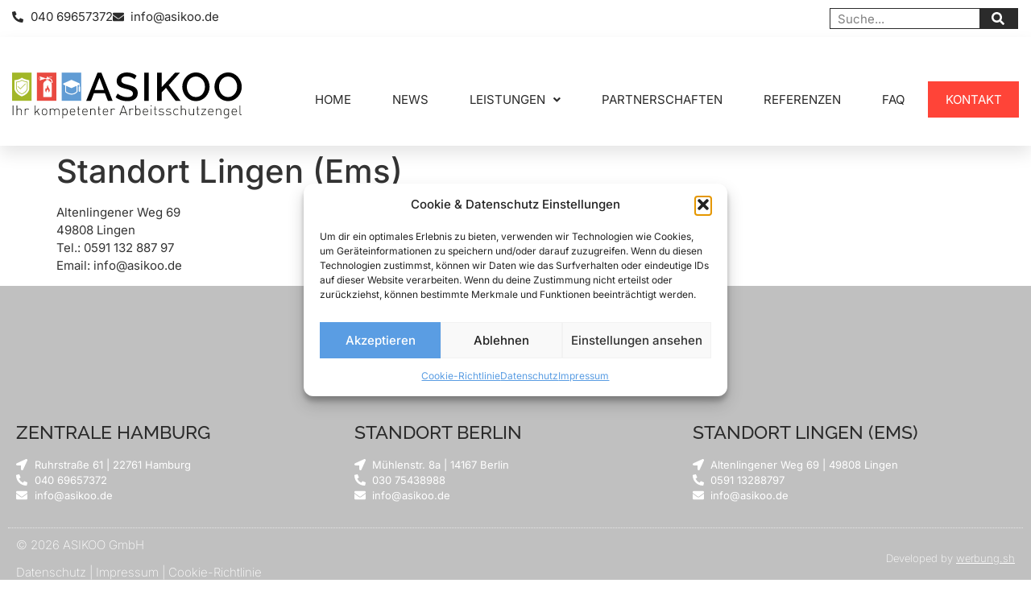

--- FILE ---
content_type: text/html; charset=UTF-8
request_url: https://asikoo.de/map/standort-lingen-ems/
body_size: 22846
content:
<!doctype html>
<html lang="de">
<head>
	<meta charset="UTF-8">
	<meta name="viewport" content="width=device-width, initial-scale=1">
	<link rel="profile" href="https://gmpg.org/xfn/11">
	<meta name='robots' content='index, follow, max-image-preview:large, max-snippet:-1, max-video-preview:-1' />

	<!-- This site is optimized with the Yoast SEO Premium plugin v19.3 (Yoast SEO v26.5) - https://yoast.com/wordpress/plugins/seo/ -->
	<title>Standort Lingen (Ems) &#8226; ASIKOO - Ihr kompetenter Arbeitsschutzengel</title>
	<link rel="canonical" href="https://asikoo.de/map/standort-lingen-ems/" />
	<meta property="og:locale" content="de_DE" />
	<meta property="og:type" content="article" />
	<meta property="og:title" content="Standort Lingen (Ems)" />
	<meta property="og:description" content="Altenlingener Weg 6949808 LingenTel.: 0591 132 887 97Email: info@asikoo.de" />
	<meta property="og:url" content="https://asikoo.de/map/standort-lingen-ems/" />
	<meta property="og:site_name" content="ASIKOO - Ihr kompetenter Arbeitsschutzengel" />
	<meta property="article:modified_time" content="2023-09-08T09:02:56+00:00" />
	<meta name="twitter:card" content="summary_large_image" />
	<script type="application/ld+json" class="yoast-schema-graph">{"@context":"https://schema.org","@graph":[{"@type":"WebPage","@id":"https://asikoo.de/map/standort-lingen-ems/","url":"https://asikoo.de/map/standort-lingen-ems/","name":"Standort Lingen (Ems) &#8226; ASIKOO - Ihr kompetenter Arbeitsschutzengel","isPartOf":{"@id":"https://asikoo.de/#website"},"datePublished":"2023-09-08T09:01:11+00:00","dateModified":"2023-09-08T09:02:56+00:00","breadcrumb":{"@id":"https://asikoo.de/map/standort-lingen-ems/#breadcrumb"},"inLanguage":"de","potentialAction":[{"@type":"ReadAction","target":["https://asikoo.de/map/standort-lingen-ems/"]}]},{"@type":"BreadcrumbList","@id":"https://asikoo.de/map/standort-lingen-ems/#breadcrumb","itemListElement":[{"@type":"ListItem","position":1,"name":"Startseite","item":"https://asikoo.de/"},{"@type":"ListItem","position":2,"name":"Standort Lingen (Ems)"}]},{"@type":"WebSite","@id":"https://asikoo.de/#website","url":"https://asikoo.de/","name":"ASIKOO - Ihr kompetenter Arbeitsschutzengel","description":"Unternehmensberatung für Arbeits- und Gesundheitsschutz","publisher":{"@id":"https://asikoo.de/#organization"},"potentialAction":[{"@type":"SearchAction","target":{"@type":"EntryPoint","urlTemplate":"https://asikoo.de/?s={search_term_string}"},"query-input":{"@type":"PropertyValueSpecification","valueRequired":true,"valueName":"search_term_string"}}],"inLanguage":"de"},{"@type":"Organization","@id":"https://asikoo.de/#organization","name":"ASIKOO GmbH","url":"https://asikoo.de/","logo":{"@type":"ImageObject","inLanguage":"de","@id":"https://asikoo.de/#/schema/logo/image/","url":"https://asikoo.de/wp-content/uploads/2020/11/ASIKOO-LOGO-Final.svg","contentUrl":"https://asikoo.de/wp-content/uploads/2020/11/ASIKOO-LOGO-Final.svg","width":1,"height":1,"caption":"ASIKOO GmbH"},"image":{"@id":"https://asikoo.de/#/schema/logo/image/"}}]}</script>
	<!-- / Yoast SEO Premium plugin. -->


<link rel="alternate" type="application/rss+xml" title="ASIKOO - Ihr kompetenter Arbeitsschutzengel &raquo; Feed" href="https://asikoo.de/feed/" />
<link rel="alternate" type="application/rss+xml" title="ASIKOO - Ihr kompetenter Arbeitsschutzengel &raquo; Kommentar-Feed" href="https://asikoo.de/comments/feed/" />
<link rel="alternate" title="oEmbed (JSON)" type="application/json+oembed" href="https://asikoo.de/wp-json/oembed/1.0/embed?url=https%3A%2F%2Fasikoo.de%2Fmap%2Fstandort-lingen-ems%2F" />
<link rel="alternate" title="oEmbed (XML)" type="text/xml+oembed" href="https://asikoo.de/wp-json/oembed/1.0/embed?url=https%3A%2F%2Fasikoo.de%2Fmap%2Fstandort-lingen-ems%2F&#038;format=xml" />
<style id='wp-img-auto-sizes-contain-inline-css'>
img:is([sizes=auto i],[sizes^="auto," i]){contain-intrinsic-size:3000px 1500px}
/*# sourceURL=wp-img-auto-sizes-contain-inline-css */
</style>
<style id='wp-emoji-styles-inline-css'>

	img.wp-smiley, img.emoji {
		display: inline !important;
		border: none !important;
		box-shadow: none !important;
		height: 1em !important;
		width: 1em !important;
		margin: 0 0.07em !important;
		vertical-align: -0.1em !important;
		background: none !important;
		padding: 0 !important;
	}
/*# sourceURL=wp-emoji-styles-inline-css */
</style>
<link rel='stylesheet' id='wp-block-library-css' href='https://asikoo.de/wp-includes/css/dist/block-library/style.min.css?ver=6.9' media='all' />
<style id='global-styles-inline-css'>
:root{--wp--preset--aspect-ratio--square: 1;--wp--preset--aspect-ratio--4-3: 4/3;--wp--preset--aspect-ratio--3-4: 3/4;--wp--preset--aspect-ratio--3-2: 3/2;--wp--preset--aspect-ratio--2-3: 2/3;--wp--preset--aspect-ratio--16-9: 16/9;--wp--preset--aspect-ratio--9-16: 9/16;--wp--preset--color--black: #000000;--wp--preset--color--cyan-bluish-gray: #abb8c3;--wp--preset--color--white: #ffffff;--wp--preset--color--pale-pink: #f78da7;--wp--preset--color--vivid-red: #cf2e2e;--wp--preset--color--luminous-vivid-orange: #ff6900;--wp--preset--color--luminous-vivid-amber: #fcb900;--wp--preset--color--light-green-cyan: #7bdcb5;--wp--preset--color--vivid-green-cyan: #00d084;--wp--preset--color--pale-cyan-blue: #8ed1fc;--wp--preset--color--vivid-cyan-blue: #0693e3;--wp--preset--color--vivid-purple: #9b51e0;--wp--preset--gradient--vivid-cyan-blue-to-vivid-purple: linear-gradient(135deg,rgb(6,147,227) 0%,rgb(155,81,224) 100%);--wp--preset--gradient--light-green-cyan-to-vivid-green-cyan: linear-gradient(135deg,rgb(122,220,180) 0%,rgb(0,208,130) 100%);--wp--preset--gradient--luminous-vivid-amber-to-luminous-vivid-orange: linear-gradient(135deg,rgb(252,185,0) 0%,rgb(255,105,0) 100%);--wp--preset--gradient--luminous-vivid-orange-to-vivid-red: linear-gradient(135deg,rgb(255,105,0) 0%,rgb(207,46,46) 100%);--wp--preset--gradient--very-light-gray-to-cyan-bluish-gray: linear-gradient(135deg,rgb(238,238,238) 0%,rgb(169,184,195) 100%);--wp--preset--gradient--cool-to-warm-spectrum: linear-gradient(135deg,rgb(74,234,220) 0%,rgb(151,120,209) 20%,rgb(207,42,186) 40%,rgb(238,44,130) 60%,rgb(251,105,98) 80%,rgb(254,248,76) 100%);--wp--preset--gradient--blush-light-purple: linear-gradient(135deg,rgb(255,206,236) 0%,rgb(152,150,240) 100%);--wp--preset--gradient--blush-bordeaux: linear-gradient(135deg,rgb(254,205,165) 0%,rgb(254,45,45) 50%,rgb(107,0,62) 100%);--wp--preset--gradient--luminous-dusk: linear-gradient(135deg,rgb(255,203,112) 0%,rgb(199,81,192) 50%,rgb(65,88,208) 100%);--wp--preset--gradient--pale-ocean: linear-gradient(135deg,rgb(255,245,203) 0%,rgb(182,227,212) 50%,rgb(51,167,181) 100%);--wp--preset--gradient--electric-grass: linear-gradient(135deg,rgb(202,248,128) 0%,rgb(113,206,126) 100%);--wp--preset--gradient--midnight: linear-gradient(135deg,rgb(2,3,129) 0%,rgb(40,116,252) 100%);--wp--preset--font-size--small: 13px;--wp--preset--font-size--medium: 20px;--wp--preset--font-size--large: 36px;--wp--preset--font-size--x-large: 42px;--wp--preset--spacing--20: 0.44rem;--wp--preset--spacing--30: 0.67rem;--wp--preset--spacing--40: 1rem;--wp--preset--spacing--50: 1.5rem;--wp--preset--spacing--60: 2.25rem;--wp--preset--spacing--70: 3.38rem;--wp--preset--spacing--80: 5.06rem;--wp--preset--shadow--natural: 6px 6px 9px rgba(0, 0, 0, 0.2);--wp--preset--shadow--deep: 12px 12px 50px rgba(0, 0, 0, 0.4);--wp--preset--shadow--sharp: 6px 6px 0px rgba(0, 0, 0, 0.2);--wp--preset--shadow--outlined: 6px 6px 0px -3px rgb(255, 255, 255), 6px 6px rgb(0, 0, 0);--wp--preset--shadow--crisp: 6px 6px 0px rgb(0, 0, 0);}:root { --wp--style--global--content-size: 800px;--wp--style--global--wide-size: 1200px; }:where(body) { margin: 0; }.wp-site-blocks > .alignleft { float: left; margin-right: 2em; }.wp-site-blocks > .alignright { float: right; margin-left: 2em; }.wp-site-blocks > .aligncenter { justify-content: center; margin-left: auto; margin-right: auto; }:where(.wp-site-blocks) > * { margin-block-start: 24px; margin-block-end: 0; }:where(.wp-site-blocks) > :first-child { margin-block-start: 0; }:where(.wp-site-blocks) > :last-child { margin-block-end: 0; }:root { --wp--style--block-gap: 24px; }:root :where(.is-layout-flow) > :first-child{margin-block-start: 0;}:root :where(.is-layout-flow) > :last-child{margin-block-end: 0;}:root :where(.is-layout-flow) > *{margin-block-start: 24px;margin-block-end: 0;}:root :where(.is-layout-constrained) > :first-child{margin-block-start: 0;}:root :where(.is-layout-constrained) > :last-child{margin-block-end: 0;}:root :where(.is-layout-constrained) > *{margin-block-start: 24px;margin-block-end: 0;}:root :where(.is-layout-flex){gap: 24px;}:root :where(.is-layout-grid){gap: 24px;}.is-layout-flow > .alignleft{float: left;margin-inline-start: 0;margin-inline-end: 2em;}.is-layout-flow > .alignright{float: right;margin-inline-start: 2em;margin-inline-end: 0;}.is-layout-flow > .aligncenter{margin-left: auto !important;margin-right: auto !important;}.is-layout-constrained > .alignleft{float: left;margin-inline-start: 0;margin-inline-end: 2em;}.is-layout-constrained > .alignright{float: right;margin-inline-start: 2em;margin-inline-end: 0;}.is-layout-constrained > .aligncenter{margin-left: auto !important;margin-right: auto !important;}.is-layout-constrained > :where(:not(.alignleft):not(.alignright):not(.alignfull)){max-width: var(--wp--style--global--content-size);margin-left: auto !important;margin-right: auto !important;}.is-layout-constrained > .alignwide{max-width: var(--wp--style--global--wide-size);}body .is-layout-flex{display: flex;}.is-layout-flex{flex-wrap: wrap;align-items: center;}.is-layout-flex > :is(*, div){margin: 0;}body .is-layout-grid{display: grid;}.is-layout-grid > :is(*, div){margin: 0;}body{padding-top: 0px;padding-right: 0px;padding-bottom: 0px;padding-left: 0px;}a:where(:not(.wp-element-button)){text-decoration: underline;}:root :where(.wp-element-button, .wp-block-button__link){background-color: #32373c;border-width: 0;color: #fff;font-family: inherit;font-size: inherit;font-style: inherit;font-weight: inherit;letter-spacing: inherit;line-height: inherit;padding-top: calc(0.667em + 2px);padding-right: calc(1.333em + 2px);padding-bottom: calc(0.667em + 2px);padding-left: calc(1.333em + 2px);text-decoration: none;text-transform: inherit;}.has-black-color{color: var(--wp--preset--color--black) !important;}.has-cyan-bluish-gray-color{color: var(--wp--preset--color--cyan-bluish-gray) !important;}.has-white-color{color: var(--wp--preset--color--white) !important;}.has-pale-pink-color{color: var(--wp--preset--color--pale-pink) !important;}.has-vivid-red-color{color: var(--wp--preset--color--vivid-red) !important;}.has-luminous-vivid-orange-color{color: var(--wp--preset--color--luminous-vivid-orange) !important;}.has-luminous-vivid-amber-color{color: var(--wp--preset--color--luminous-vivid-amber) !important;}.has-light-green-cyan-color{color: var(--wp--preset--color--light-green-cyan) !important;}.has-vivid-green-cyan-color{color: var(--wp--preset--color--vivid-green-cyan) !important;}.has-pale-cyan-blue-color{color: var(--wp--preset--color--pale-cyan-blue) !important;}.has-vivid-cyan-blue-color{color: var(--wp--preset--color--vivid-cyan-blue) !important;}.has-vivid-purple-color{color: var(--wp--preset--color--vivid-purple) !important;}.has-black-background-color{background-color: var(--wp--preset--color--black) !important;}.has-cyan-bluish-gray-background-color{background-color: var(--wp--preset--color--cyan-bluish-gray) !important;}.has-white-background-color{background-color: var(--wp--preset--color--white) !important;}.has-pale-pink-background-color{background-color: var(--wp--preset--color--pale-pink) !important;}.has-vivid-red-background-color{background-color: var(--wp--preset--color--vivid-red) !important;}.has-luminous-vivid-orange-background-color{background-color: var(--wp--preset--color--luminous-vivid-orange) !important;}.has-luminous-vivid-amber-background-color{background-color: var(--wp--preset--color--luminous-vivid-amber) !important;}.has-light-green-cyan-background-color{background-color: var(--wp--preset--color--light-green-cyan) !important;}.has-vivid-green-cyan-background-color{background-color: var(--wp--preset--color--vivid-green-cyan) !important;}.has-pale-cyan-blue-background-color{background-color: var(--wp--preset--color--pale-cyan-blue) !important;}.has-vivid-cyan-blue-background-color{background-color: var(--wp--preset--color--vivid-cyan-blue) !important;}.has-vivid-purple-background-color{background-color: var(--wp--preset--color--vivid-purple) !important;}.has-black-border-color{border-color: var(--wp--preset--color--black) !important;}.has-cyan-bluish-gray-border-color{border-color: var(--wp--preset--color--cyan-bluish-gray) !important;}.has-white-border-color{border-color: var(--wp--preset--color--white) !important;}.has-pale-pink-border-color{border-color: var(--wp--preset--color--pale-pink) !important;}.has-vivid-red-border-color{border-color: var(--wp--preset--color--vivid-red) !important;}.has-luminous-vivid-orange-border-color{border-color: var(--wp--preset--color--luminous-vivid-orange) !important;}.has-luminous-vivid-amber-border-color{border-color: var(--wp--preset--color--luminous-vivid-amber) !important;}.has-light-green-cyan-border-color{border-color: var(--wp--preset--color--light-green-cyan) !important;}.has-vivid-green-cyan-border-color{border-color: var(--wp--preset--color--vivid-green-cyan) !important;}.has-pale-cyan-blue-border-color{border-color: var(--wp--preset--color--pale-cyan-blue) !important;}.has-vivid-cyan-blue-border-color{border-color: var(--wp--preset--color--vivid-cyan-blue) !important;}.has-vivid-purple-border-color{border-color: var(--wp--preset--color--vivid-purple) !important;}.has-vivid-cyan-blue-to-vivid-purple-gradient-background{background: var(--wp--preset--gradient--vivid-cyan-blue-to-vivid-purple) !important;}.has-light-green-cyan-to-vivid-green-cyan-gradient-background{background: var(--wp--preset--gradient--light-green-cyan-to-vivid-green-cyan) !important;}.has-luminous-vivid-amber-to-luminous-vivid-orange-gradient-background{background: var(--wp--preset--gradient--luminous-vivid-amber-to-luminous-vivid-orange) !important;}.has-luminous-vivid-orange-to-vivid-red-gradient-background{background: var(--wp--preset--gradient--luminous-vivid-orange-to-vivid-red) !important;}.has-very-light-gray-to-cyan-bluish-gray-gradient-background{background: var(--wp--preset--gradient--very-light-gray-to-cyan-bluish-gray) !important;}.has-cool-to-warm-spectrum-gradient-background{background: var(--wp--preset--gradient--cool-to-warm-spectrum) !important;}.has-blush-light-purple-gradient-background{background: var(--wp--preset--gradient--blush-light-purple) !important;}.has-blush-bordeaux-gradient-background{background: var(--wp--preset--gradient--blush-bordeaux) !important;}.has-luminous-dusk-gradient-background{background: var(--wp--preset--gradient--luminous-dusk) !important;}.has-pale-ocean-gradient-background{background: var(--wp--preset--gradient--pale-ocean) !important;}.has-electric-grass-gradient-background{background: var(--wp--preset--gradient--electric-grass) !important;}.has-midnight-gradient-background{background: var(--wp--preset--gradient--midnight) !important;}.has-small-font-size{font-size: var(--wp--preset--font-size--small) !important;}.has-medium-font-size{font-size: var(--wp--preset--font-size--medium) !important;}.has-large-font-size{font-size: var(--wp--preset--font-size--large) !important;}.has-x-large-font-size{font-size: var(--wp--preset--font-size--x-large) !important;}
:root :where(.wp-block-pullquote){font-size: 1.5em;line-height: 1.6;}
/*# sourceURL=global-styles-inline-css */
</style>
<link rel='stylesheet' id='cmplz-general-css' href='https://asikoo.de/wp-content/plugins/complianz-gdpr/assets/css/cookieblocker.min.css?ver=1765772057' media='all' />
<link rel='stylesheet' id='dce-style-css' href='https://asikoo.de/wp-content/plugins/dynamic-content-for-elementor/assets/css/style.min.css?ver=3.3.23' media='all' />
<link rel='stylesheet' id='dce-dynamic-visibility-css' href='https://asikoo.de/wp-content/plugins/dynamic-content-for-elementor/assets/css/dynamic-visibility.min.css?ver=3.3.23' media='all' />
<link rel='stylesheet' id='hello-elementor-css' href='https://asikoo.de/wp-content/themes/hello-elementor/assets/css/reset.css?ver=3.4.5' media='all' />
<link rel='stylesheet' id='hello-elementor-theme-style-css' href='https://asikoo.de/wp-content/themes/hello-elementor/assets/css/theme.css?ver=3.4.5' media='all' />
<link rel='stylesheet' id='hello-elementor-header-footer-css' href='https://asikoo.de/wp-content/themes/hello-elementor/assets/css/header-footer.css?ver=3.4.5' media='all' />
<link rel='stylesheet' id='elementor-frontend-css' href='https://asikoo.de/wp-content/plugins/elementor/assets/css/frontend.min.css?ver=3.33.4' media='all' />
<link rel='stylesheet' id='widget-icon-list-css' href='https://asikoo.de/wp-content/plugins/elementor/assets/css/widget-icon-list.min.css?ver=3.33.4' media='all' />
<link rel='stylesheet' id='widget-search-form-css' href='https://asikoo.de/wp-content/plugins/elementor-pro/assets/css/widget-search-form.min.css?ver=3.32.1' media='all' />
<link rel='stylesheet' id='widget-image-css' href='https://asikoo.de/wp-content/plugins/elementor/assets/css/widget-image.min.css?ver=3.33.4' media='all' />
<link rel='stylesheet' id='e-animation-grow-css' href='https://asikoo.de/wp-content/plugins/elementor/assets/lib/animations/styles/e-animation-grow.min.css?ver=3.33.4' media='all' />
<link rel='stylesheet' id='widget-nav-menu-css' href='https://asikoo.de/wp-content/plugins/elementor-pro/assets/css/widget-nav-menu.min.css?ver=3.32.1' media='all' />
<link rel='stylesheet' id='e-sticky-css' href='https://asikoo.de/wp-content/plugins/elementor-pro/assets/css/modules/sticky.min.css?ver=3.32.1' media='all' />
<link rel='stylesheet' id='widget-heading-css' href='https://asikoo.de/wp-content/plugins/elementor/assets/css/widget-heading.min.css?ver=3.33.4' media='all' />
<link rel='stylesheet' id='e-motion-fx-css' href='https://asikoo.de/wp-content/plugins/elementor-pro/assets/css/modules/motion-fx.min.css?ver=3.32.1' media='all' />
<link rel='stylesheet' id='elementor-post-15-css' href='https://asikoo.de/wp-content/uploads/elementor/css/post-15.css?ver=1768625207' media='all' />
<link rel='stylesheet' id='dashicons-css' href='https://asikoo.de/wp-includes/css/dashicons.min.css?ver=6.9' media='all' />
<link rel='stylesheet' id='uael-frontend-css' href='https://asikoo.de/wp-content/plugins/ultimate-elementor/assets/min-css/uael-frontend.min.css?ver=1.42.0' media='all' />
<link rel='stylesheet' id='uael-teammember-social-icons-css' href='https://asikoo.de/wp-content/plugins/elementor/assets/css/widget-social-icons.min.css?ver=3.24.0' media='all' />
<link rel='stylesheet' id='uael-social-share-icons-brands-css' href='https://asikoo.de/wp-content/plugins/elementor/assets/lib/font-awesome/css/brands.css?ver=5.15.3' media='all' />
<link rel='stylesheet' id='uael-social-share-icons-fontawesome-css' href='https://asikoo.de/wp-content/plugins/elementor/assets/lib/font-awesome/css/fontawesome.css?ver=5.15.3' media='all' />
<link rel='stylesheet' id='uael-nav-menu-icons-css' href='https://asikoo.de/wp-content/plugins/elementor/assets/lib/font-awesome/css/solid.css?ver=5.15.3' media='all' />
<link rel='stylesheet' id='font-awesome-5-all-css' href='https://asikoo.de/wp-content/plugins/elementor/assets/lib/font-awesome/css/all.min.css?ver=4.11.56' media='all' />
<link rel='stylesheet' id='font-awesome-4-shim-css' href='https://asikoo.de/wp-content/plugins/elementor/assets/lib/font-awesome/css/v4-shims.min.css?ver=3.33.4' media='all' />
<link rel='stylesheet' id='elementor-post-24-css' href='https://asikoo.de/wp-content/uploads/elementor/css/post-24.css?ver=1768625207' media='all' />
<link rel='stylesheet' id='elementor-post-37-css' href='https://asikoo.de/wp-content/uploads/elementor/css/post-37.css?ver=1768625207' media='all' />
<link rel='stylesheet' id='elementor-gf-local-raleway-css' href='//asikoo.de/wp-content/uploads/omgf/elementor-gf-local-raleway/elementor-gf-local-raleway.css?ver=1665067536' media='all' />
<link rel='stylesheet' id='elementor-gf-local-inter-css' href='//asikoo.de/wp-content/uploads/omgf/elementor-gf-local-inter/elementor-gf-local-inter.css?ver=1665067536' media='all' />
<script src="https://asikoo.de/wp-includes/js/jquery/jquery.min.js?ver=3.7.1" id="jquery-core-js"></script>
<script src="https://asikoo.de/wp-includes/js/jquery/jquery-migrate.min.js?ver=3.4.1" id="jquery-migrate-js"></script>
<script src="https://asikoo.de/wp-content/plugins/elementor/assets/lib/font-awesome/js/v4-shims.min.js?ver=3.33.4" id="font-awesome-4-shim-js"></script>
<link rel="https://api.w.org/" href="https://asikoo.de/wp-json/" /><link rel="alternate" title="JSON" type="application/json" href="https://asikoo.de/wp-json/wp/v2/map/4023" /><link rel="EditURI" type="application/rsd+xml" title="RSD" href="https://asikoo.de/xmlrpc.php?rsd" />
<meta name="generator" content="WordPress 6.9" />
<link rel='shortlink' href='https://asikoo.de/?p=4023' />
			<style>.cmplz-hidden {
					display: none !important;
				}</style><meta name="generator" content="Elementor 3.33.4; features: e_font_icon_svg, additional_custom_breakpoints; settings: css_print_method-external, google_font-enabled, font_display-block">
			<style>
				.e-con.e-parent:nth-of-type(n+4):not(.e-lazyloaded):not(.e-no-lazyload),
				.e-con.e-parent:nth-of-type(n+4):not(.e-lazyloaded):not(.e-no-lazyload) * {
					background-image: none !important;
				}
				@media screen and (max-height: 1024px) {
					.e-con.e-parent:nth-of-type(n+3):not(.e-lazyloaded):not(.e-no-lazyload),
					.e-con.e-parent:nth-of-type(n+3):not(.e-lazyloaded):not(.e-no-lazyload) * {
						background-image: none !important;
					}
				}
				@media screen and (max-height: 640px) {
					.e-con.e-parent:nth-of-type(n+2):not(.e-lazyloaded):not(.e-no-lazyload),
					.e-con.e-parent:nth-of-type(n+2):not(.e-lazyloaded):not(.e-no-lazyload) * {
						background-image: none !important;
					}
				}
			</style>
						<meta name="theme-color" content="#FFFFFF">
			<link rel="icon" href="https://asikoo.de/wp-content/uploads/2020/11/favicon.svg" sizes="32x32" />
<link rel="icon" href="https://asikoo.de/wp-content/uploads/2020/11/favicon.svg" sizes="192x192" />
<link rel="apple-touch-icon" href="https://asikoo.de/wp-content/uploads/2020/11/favicon.svg" />
<meta name="msapplication-TileImage" content="https://asikoo.de/wp-content/uploads/2020/11/favicon.svg" />
		<style id="wp-custom-css">
			body:not(.elementor-editor-active) .elementor-menu-anchor:before {
content: "";
display:block;
height: 150px; /* fixed header height*/
margin: -100px 0 0; /* negative fixed header height */
visibility: hidden;
pointer-events: none;
}


.uc-powered-by-logo{
	display: none;
}
.uc-powered-by-label{
	display: none!important;
}
.uc-powered-by-label,.uc-powered-by{
	display: none!important;
}
.uc-border-radius-small{
	border-radius: 0px!important;
}
.usercentrics-button *{
	border-radius: 0px!important;
}
#usercentrics-button .uc-btn-new.uc-btn-accept{
	background-color: #9EB326!important;
	margin-bottom: 10px;
}
#usercentrics-button .uc-btn-new.uc-btn-deny{
	background-color: #FF4438!important;
}
#usercentrics-button .uc-banner-content {
      background-color: #2b2b2b!important;
    }
#usercentrics-button .uc-btn-new.uc-btn-more{
	 background-color: #2b2b2b!important;
}

#uc-btn-open-main-corner-modal  svg g use {
	fill: #9EB326!important;
}
#uc-btn-close-main-corner-modal path#fingerprint{
	fill: #fff!important;
}
.path#fingerprint{
	width: auto!important; 
}
path#speechbubble{
	display: none;
}
.uc-card-header,ul.uc-nav.uc-nav-tabs,div.uc-btn.uc-btn-primary.uc-save-settings-button{
	background-color: #9EB326!important;
}

		</style>
		</head>
<body data-cmplz=1 class="wp-singular map-template-default single single-map postid-4023 wp-custom-logo wp-embed-responsive wp-theme-hello-elementor hello-elementor-default elementor-default elementor-kit-15">


<a class="skip-link screen-reader-text" href="#content">Zum Inhalt springen</a>

		<header data-elementor-type="header" data-elementor-id="24" class="elementor elementor-24 elementor-location-header" data-elementor-post-type="elementor_library">
					<section class="elementor-section elementor-top-section elementor-element elementor-element-e5515e5 elementor-hidden-mobile elementor-section-boxed elementor-section-height-default elementor-section-height-default" data-id="e5515e5" data-element_type="section" data-settings="{&quot;background_background&quot;:&quot;classic&quot;}">
						<div class="elementor-container elementor-column-gap-default">
					<div class="elementor-column elementor-col-50 elementor-top-column elementor-element elementor-element-a7b7806" data-id="a7b7806" data-element_type="column">
			<div class="elementor-widget-wrap elementor-element-populated">
						<div data-dce-text-color="#285470" class="elementor-element elementor-element-9c34088 elementor-icon-list--layout-inline elementor-align-left elementor-mobile-align-center elementor-list-item-link-full_width elementor-widget elementor-widget-icon-list" data-id="9c34088" data-element_type="widget" data-widget_type="icon-list.default">
				<div class="elementor-widget-container">
							<ul class="elementor-icon-list-items elementor-inline-items">
							<li class="elementor-icon-list-item elementor-inline-item">
											<a href="tel:040%2069657372">

												<span class="elementor-icon-list-icon">
							<svg aria-hidden="true" class="e-font-icon-svg e-fas-phone-alt" viewBox="0 0 512 512" xmlns="http://www.w3.org/2000/svg"><path d="M497.39 361.8l-112-48a24 24 0 0 0-28 6.9l-49.6 60.6A370.66 370.66 0 0 1 130.6 204.11l60.6-49.6a23.94 23.94 0 0 0 6.9-28l-48-112A24.16 24.16 0 0 0 122.6.61l-104 24A24 24 0 0 0 0 48c0 256.5 207.9 464 464 464a24 24 0 0 0 23.4-18.6l24-104a24.29 24.29 0 0 0-14.01-27.6z"></path></svg>						</span>
										<span class="elementor-icon-list-text">040 69657372</span>
											</a>
									</li>
								<li class="elementor-icon-list-item elementor-inline-item">
											<a href="mailto:info@asikoo.de">

												<span class="elementor-icon-list-icon">
							<svg aria-hidden="true" class="e-font-icon-svg e-fas-envelope" viewBox="0 0 512 512" xmlns="http://www.w3.org/2000/svg"><path d="M502.3 190.8c3.9-3.1 9.7-.2 9.7 4.7V400c0 26.5-21.5 48-48 48H48c-26.5 0-48-21.5-48-48V195.6c0-5 5.7-7.8 9.7-4.7 22.4 17.4 52.1 39.5 154.1 113.6 21.1 15.4 56.7 47.8 92.2 47.6 35.7.3 72-32.8 92.3-47.6 102-74.1 131.6-96.3 154-113.7zM256 320c23.2.4 56.6-29.2 73.4-41.4 132.7-96.3 142.8-104.7 173.4-128.7 5.8-4.5 9.2-11.5 9.2-18.9v-19c0-26.5-21.5-48-48-48H48C21.5 64 0 85.5 0 112v19c0 7.4 3.4 14.3 9.2 18.9 30.6 23.9 40.7 32.4 173.4 128.7 16.8 12.2 50.2 41.8 73.4 41.4z"></path></svg>						</span>
										<span class="elementor-icon-list-text">info@asikoo.de</span>
											</a>
									</li>
						</ul>
						</div>
				</div>
					</div>
		</div>
				<div class="elementor-column elementor-col-50 elementor-top-column elementor-element elementor-element-1877176" data-id="1877176" data-element_type="column">
			<div class="elementor-widget-wrap elementor-element-populated">
						<div class="elementor-element elementor-element-cefd572 elementor-widget-mobile__width-auto elementor-search-form--skin-classic elementor-search-form--button-type-icon elementor-search-form--icon-search elementor-widget elementor-widget-search-form" data-id="cefd572" data-element_type="widget" data-settings="{&quot;skin&quot;:&quot;classic&quot;}" data-widget_type="search-form.default">
				<div class="elementor-widget-container">
							<search role="search">
			<form class="elementor-search-form" action="https://asikoo.de" method="get">
												<div class="elementor-search-form__container">
					<label class="elementor-screen-only" for="elementor-search-form-cefd572">Suche</label>

					
					<input id="elementor-search-form-cefd572" placeholder="Suche..." class="elementor-search-form__input" type="search" name="s" value="">
					
											<button class="elementor-search-form__submit" type="submit" aria-label="Suche">
															<div class="e-font-icon-svg-container"><svg class="fa fa-search e-font-icon-svg e-fas-search" viewBox="0 0 512 512" xmlns="http://www.w3.org/2000/svg"><path d="M505 442.7L405.3 343c-4.5-4.5-10.6-7-17-7H372c27.6-35.3 44-79.7 44-128C416 93.1 322.9 0 208 0S0 93.1 0 208s93.1 208 208 208c48.3 0 92.7-16.4 128-44v16.3c0 6.4 2.5 12.5 7 17l99.7 99.7c9.4 9.4 24.6 9.4 33.9 0l28.3-28.3c9.4-9.4 9.4-24.6.1-34zM208 336c-70.7 0-128-57.2-128-128 0-70.7 57.2-128 128-128 70.7 0 128 57.2 128 128 0 70.7-57.2 128-128 128z"></path></svg></div>													</button>
					
									</div>
			</form>
		</search>
						</div>
				</div>
					</div>
		</div>
					</div>
		</section>
				<section class="elementor-section elementor-top-section elementor-element elementor-element-7d923d50 elementor-section-boxed elementor-section-height-default elementor-section-height-default" data-id="7d923d50" data-element_type="section" data-settings="{&quot;background_background&quot;:&quot;classic&quot;,&quot;sticky&quot;:&quot;top&quot;,&quot;sticky_on&quot;:[&quot;desktop&quot;,&quot;tablet&quot;,&quot;mobile&quot;],&quot;sticky_offset&quot;:0,&quot;sticky_effects_offset&quot;:0,&quot;sticky_anchor_link_offset&quot;:0}">
						<div class="elementor-container elementor-column-gap-default">
					<div class="elementor-column elementor-col-50 elementor-top-column elementor-element elementor-element-383a39f7" data-id="383a39f7" data-element_type="column">
			<div class="elementor-widget-wrap elementor-element-populated">
						<div class="elementor-element elementor-element-2ce6dd70 elementor-widget elementor-widget-image" data-id="2ce6dd70" data-element_type="widget" data-widget_type="image.default">
				<div class="elementor-widget-container">
																<a href="https://asikoo.de">
							<img width="364" height="74" src="https://asikoo.de/wp-content/uploads/2020/11/ASIKOO-LOGO-Final-2-1.svg" class="attachment-full size-full wp-image-3276" alt="" />								</a>
															</div>
				</div>
					</div>
		</div>
				<div class="elementor-column elementor-col-50 elementor-top-column elementor-element elementor-element-4b065ada" data-id="4b065ada" data-element_type="column">
			<div class="elementor-widget-wrap elementor-element-populated">
						<div class="elementor-element elementor-element-ae34604 uael-nav-menu__align-justify uael-nav-menu-toggle-label-yes elementor-widget__width-inherit elementor-hidden-tablet elementor-hidden-mobile uael-submenu-open-hover uael-submenu-icon-arrow uael-submenu-animation-none uael-link-redirect-child uael-nav-menu__breakpoint-tablet uael-nav-menu-label-align-right elementor-widget elementor-widget-uael-nav-menu" data-id="ae34604" data-element_type="widget" data-settings="{&quot;distance_from_menu&quot;:{&quot;unit&quot;:&quot;px&quot;,&quot;size&quot;:0,&quot;sizes&quot;:[]},&quot;distance_from_menu_tablet&quot;:{&quot;unit&quot;:&quot;px&quot;,&quot;size&quot;:2,&quot;sizes&quot;:[]},&quot;distance_from_menu_mobile&quot;:{&quot;unit&quot;:&quot;px&quot;,&quot;size&quot;:5,&quot;sizes&quot;:[]}}" data-widget_type="uael-nav-menu.default">
				<div class="elementor-widget-container">
							<div class="uael-nav-menu uael-layout-horizontal uael-nav-menu-layout uael-pointer__text uael-animation__grow" data-layout="horizontal" data-last-item="cta">
				<div role="button" class="uael-nav-menu__toggle elementor-clickable">
					<span class="screen-reader-text">Main Menu</span>
					<div class="uael-nav-menu-icon">
						<svg aria-hidden="true" class="e-font-icon-svg e-fas-align-justify" viewBox="0 0 448 512" xmlns="http://www.w3.org/2000/svg"><path d="M432 416H16a16 16 0 0 0-16 16v32a16 16 0 0 0 16 16h416a16 16 0 0 0 16-16v-32a16 16 0 0 0-16-16zm0-128H16a16 16 0 0 0-16 16v32a16 16 0 0 0 16 16h416a16 16 0 0 0 16-16v-32a16 16 0 0 0-16-16zm0-128H16a16 16 0 0 0-16 16v32a16 16 0 0 0 16 16h416a16 16 0 0 0 16-16v-32a16 16 0 0 0-16-16zm0-128H16A16 16 0 0 0 0 48v32a16 16 0 0 0 16 16h416a16 16 0 0 0 16-16V48a16 16 0 0 0-16-16z"></path></svg>					</div>
											<span class="uael-nav-menu-label">Menu</span>
									</div>
										<nav class="uael-nav-menu__layout-horizontal uael-nav-menu__submenu-arrow" data-toggle-icon="&lt;svg aria-hidden=&quot;true&quot; class=&quot;e-font-icon-svg e-fas-align-justify&quot; viewBox=&quot;0 0 448 512&quot; xmlns=&quot;http://www.w3.org/2000/svg&quot;&gt;&lt;path d=&quot;M432 416H16a16 16 0 0 0-16 16v32a16 16 0 0 0 16 16h416a16 16 0 0 0 16-16v-32a16 16 0 0 0-16-16zm0-128H16a16 16 0 0 0-16 16v32a16 16 0 0 0 16 16h416a16 16 0 0 0 16-16v-32a16 16 0 0 0-16-16zm0-128H16a16 16 0 0 0-16 16v32a16 16 0 0 0 16 16h416a16 16 0 0 0 16-16v-32a16 16 0 0 0-16-16zm0-128H16A16 16 0 0 0 0 48v32a16 16 0 0 0 16 16h416a16 16 0 0 0 16-16V48a16 16 0 0 0-16-16z&quot;&gt;&lt;/path&gt;&lt;/svg&gt;" data-close-icon="&lt;svg aria-hidden=&quot;true&quot; class=&quot;e-font-icon-svg e-far-window-close&quot; viewBox=&quot;0 0 512 512&quot; xmlns=&quot;http://www.w3.org/2000/svg&quot;&gt;&lt;path d=&quot;M464 32H48C21.5 32 0 53.5 0 80v352c0 26.5 21.5 48 48 48h416c26.5 0 48-21.5 48-48V80c0-26.5-21.5-48-48-48zm0 394c0 3.3-2.7 6-6 6H54c-3.3 0-6-2.7-6-6V86c0-3.3 2.7-6 6-6h404c3.3 0 6 2.7 6 6v340zM356.5 194.6L295.1 256l61.4 61.4c4.6 4.6 4.6 12.1 0 16.8l-22.3 22.3c-4.6 4.6-12.1 4.6-16.8 0L256 295.1l-61.4 61.4c-4.6 4.6-12.1 4.6-16.8 0l-22.3-22.3c-4.6-4.6-4.6-12.1 0-16.8l61.4-61.4-61.4-61.4c-4.6-4.6-4.6-12.1 0-16.8l22.3-22.3c4.6-4.6 12.1-4.6 16.8 0l61.4 61.4 61.4-61.4c4.6-4.6 12.1-4.6 16.8 0l22.3 22.3c4.7 4.6 4.7 12.1 0 16.8z&quot;&gt;&lt;/path&gt;&lt;/svg&gt;" data-full-width="yes">
			 <ul class="uael-nav-menu uael-nav-menu-custom uael-custom-wrapper"><li class="menu-item menu-item-has-children parent parent-has-no-child elementor-repeater-item-f170945" data-dropdown-width="default" data-dropdown-pos="left"><a href="https://asikoo.de" class='uael-menu-item'>Home<span class='uael-menu-toggle sub-arrow parent-item'><i class='fa'></i></span></a><li class="menu-item menu-item-has-children parent parent-has-no-child elementor-repeater-item-fc7326a" data-dropdown-width="default" data-dropdown-pos="left"><a href="https://asikoo.de/news/" class='uael-menu-item'>News<span class='uael-menu-toggle sub-arrow parent-item'><i class='fa'></i></span></a><li class="menu-item menu-item-has-children parent parent-has-no-child elementor-repeater-item-ef194ba" data-dropdown-width="container" data-dropdown-pos=""><div class='uael-has-submenu-container'><a href="https://asikoo.de/arbeitsschutz/" class='uael-menu-item'>Leistungen<span class='uael-menu-toggle sub-arrow parent-item'><i class='fa'></i></span></a></div><ul class='sub-menu parent-do-not-have-template'><div class="menu-item saved-content child elementor-repeater elementor-repeater-item-7b350ef">		<div data-elementor-type="section" data-elementor-id="3356" class="elementor elementor-3356 elementor-location-header" data-elementor-post-type="elementor_library">
					<section class="elementor-section elementor-top-section elementor-element elementor-element-8851665 elementor-section-boxed elementor-section-height-default elementor-section-height-default" data-id="8851665" data-element_type="section">
						<div class="elementor-container elementor-column-gap-default">
					<div class="elementor-column elementor-col-33 elementor-top-column elementor-element elementor-element-4270c21" data-id="4270c21" data-element_type="column">
			<div class="elementor-widget-wrap elementor-element-populated">
						<div class="elementor-element elementor-element-2e5a554 elementor-align-left elementor-icon-list--layout-inline elementor-list-item-link-full_width elementor-widget elementor-widget-icon-list" data-id="2e5a554" data-element_type="widget" data-widget_type="icon-list.default">
				<div class="elementor-widget-container">
							<ul class="elementor-icon-list-items elementor-inline-items">
							<li class="elementor-icon-list-item elementor-inline-item">
											<a href="https://asikoo.de/arbeitssicherheit-arbeitsschutz/">

												<span class="elementor-icon-list-icon">
							<svg xmlns="http://www.w3.org/2000/svg" id="uuid-9415d13f-0da8-4351-82a5-a636ef689560" viewBox="0 0 23.57 30.15"><path d="M3.7,7.47v9.7c1,5.5,6.63,7.93,8,8.44,6.95-2.53,7.95-7.4,8.05-8V7.49c-2.8-.45-5.51-1.39-7.99-2.77-2.43,1.89-6.24,2.54-8.07,2.75Zm14.24,3.13c.2,.19,.2,.51,0,.71l-8,8.22c-.09,.1-.22,.15-.36,.15h0c-.13,0-.26-.05-.36-.15l-3.6-3.66c-.19-.2-.19-.51,0-.71,.2-.19,.51-.19,.71,0l3.24,3.3,7.65-7.85c.19-.2,.51-.2,.71,0Z"></path><path d="M23.29,4.08C15.9,2.68,12.8,.68,12.01,.08c-.12-.1-.3-.1-.42,0C8.3,3.16,1.79,3.86,.3,3.98,.13,4,0,4.14,0,4.32v13.63c1.6,8.48,10.56,11.79,11.67,12.17,.07,.03,.16,.03,.23,0,10.42-3.67,11.61-11.26,11.67-11.67V4.41c0-.16-.12-.3-.28-.33Zm-2.47,13.57c-.03,.24-.89,6.17-8.95,9h-.19c-.87-.33-7.71-2.84-8.94-9.33V6.87c0-.16,.12-.29,.28-.3,1.21-.13,6.1-.68,8.6-3,.05-.05,.12-.08,.19-.08v.03c.05,0,.11,.02,.16,.06,.68,.48,3.04,2,8.68,3.05,.09,.01,.17,.09,.17,.19v10.83Z"></path></svg>						</span>
										<span class="elementor-icon-list-text">Arbeitsschutz / Arbeitssicherheit</span>
											</a>
									</li>
						</ul>
						</div>
				</div>
				<div class="elementor-element elementor-element-836707f elementor-align-left elementor-icon-list--layout-traditional elementor-list-item-link-full_width elementor-widget elementor-widget-icon-list" data-id="836707f" data-element_type="widget" data-widget_type="icon-list.default">
				<div class="elementor-widget-container">
							<ul class="elementor-icon-list-items">
							<li class="elementor-icon-list-item">
											<a href="https://asikoo.de/arbeitssicherheit-arbeitsschutz/gefaehrdungsbeurteilung/">

												<span class="elementor-icon-list-icon">
							<svg aria-hidden="true" class="e-font-icon-svg e-far-circle" viewBox="0 0 512 512" xmlns="http://www.w3.org/2000/svg"><path d="M256 8C119 8 8 119 8 256s111 248 248 248 248-111 248-248S393 8 256 8zm0 448c-110.5 0-200-89.5-200-200S145.5 56 256 56s200 89.5 200 200-89.5 200-200 200z"></path></svg>						</span>
										<span class="elementor-icon-list-text">Gefährdungsbeurteilung / Gefährdungsanalyse</span>
											</a>
									</li>
								<li class="elementor-icon-list-item">
											<a href="https://asikoo.de/arbeitssicherheit-arbeitsschutz/gefahrstoffmanagement/">

												<span class="elementor-icon-list-icon">
							<svg aria-hidden="true" class="e-font-icon-svg e-far-circle" viewBox="0 0 512 512" xmlns="http://www.w3.org/2000/svg"><path d="M256 8C119 8 8 119 8 256s111 248 248 248 248-111 248-248S393 8 256 8zm0 448c-110.5 0-200-89.5-200-200S145.5 56 256 56s200 89.5 200 200-89.5 200-200 200z"></path></svg>						</span>
										<span class="elementor-icon-list-text">Gefahrstoffmanagement</span>
											</a>
									</li>
								<li class="elementor-icon-list-item">
											<a href="https://asikoo.de/arbeitssicherheit-arbeitsschutz/maschinensicherheit-und-ce-kennzeichnung/">

												<span class="elementor-icon-list-icon">
							<svg aria-hidden="true" class="e-font-icon-svg e-far-circle" viewBox="0 0 512 512" xmlns="http://www.w3.org/2000/svg"><path d="M256 8C119 8 8 119 8 256s111 248 248 248 248-111 248-248S393 8 256 8zm0 448c-110.5 0-200-89.5-200-200S145.5 56 256 56s200 89.5 200 200-89.5 200-200 200z"></path></svg>						</span>
										<span class="elementor-icon-list-text">Maschinensicherheit / CE-Kennzeichnung</span>
											</a>
									</li>
								<li class="elementor-icon-list-item">
											<a href="https://asikoo.de/arbeitssicherheit-arbeitsschutz/arbeitsunfall/">

												<span class="elementor-icon-list-icon">
							<svg aria-hidden="true" class="e-font-icon-svg e-far-circle" viewBox="0 0 512 512" xmlns="http://www.w3.org/2000/svg"><path d="M256 8C119 8 8 119 8 256s111 248 248 248 248-111 248-248S393 8 256 8zm0 448c-110.5 0-200-89.5-200-200S145.5 56 256 56s200 89.5 200 200-89.5 200-200 200z"></path></svg>						</span>
										<span class="elementor-icon-list-text">Arbeitsunfall</span>
											</a>
									</li>
						</ul>
						</div>
				</div>
				<div class="elementor-element elementor-element-1735a76 elementor-align-left elementor-icon-list--layout-traditional elementor-list-item-link-full_width elementor-widget elementor-widget-icon-list" data-id="1735a76" data-element_type="widget" data-widget_type="icon-list.default">
				<div class="elementor-widget-container">
							<ul class="elementor-icon-list-items">
							<li class="elementor-icon-list-item">
											<a href="https://asikoo.de/arbeitsschutz-management-systeme/">

												<span class="elementor-icon-list-icon">
							<svg xmlns="http://www.w3.org/2000/svg" id="uuid-9415d13f-0da8-4351-82a5-a636ef689560" viewBox="0 0 23.57 30.15"><path d="M3.7,7.47v9.7c1,5.5,6.63,7.93,8,8.44,6.95-2.53,7.95-7.4,8.05-8V7.49c-2.8-.45-5.51-1.39-7.99-2.77-2.43,1.89-6.24,2.54-8.07,2.75Zm14.24,3.13c.2,.19,.2,.51,0,.71l-8,8.22c-.09,.1-.22,.15-.36,.15h0c-.13,0-.26-.05-.36-.15l-3.6-3.66c-.19-.2-.19-.51,0-.71,.2-.19,.51-.19,.71,0l3.24,3.3,7.65-7.85c.19-.2,.51-.2,.71,0Z"></path><path d="M23.29,4.08C15.9,2.68,12.8,.68,12.01,.08c-.12-.1-.3-.1-.42,0C8.3,3.16,1.79,3.86,.3,3.98,.13,4,0,4.14,0,4.32v13.63c1.6,8.48,10.56,11.79,11.67,12.17,.07,.03,.16,.03,.23,0,10.42-3.67,11.61-11.26,11.67-11.67V4.41c0-.16-.12-.3-.28-.33Zm-2.47,13.57c-.03,.24-.89,6.17-8.95,9h-.19c-.87-.33-7.71-2.84-8.94-9.33V6.87c0-.16,.12-.29,.28-.3,1.21-.13,6.1-.68,8.6-3,.05-.05,.12-.08,.19-.08v.03c.05,0,.11,.02,.16,.06,.68,.48,3.04,2,8.68,3.05,.09,.01,.17,.09,.17,.19v10.83Z"></path></svg>						</span>
										<span class="elementor-icon-list-text">Managementsysteme Arbeitsschutz</span>
											</a>
									</li>
								<li class="elementor-icon-list-item">
											<a href="https://asikoo.de/betriebs-und-arbeitsmedizin/">

												<span class="elementor-icon-list-icon">
							<svg xmlns="http://www.w3.org/2000/svg" id="uuid-9415d13f-0da8-4351-82a5-a636ef689560" viewBox="0 0 23.57 30.15"><path d="M3.7,7.47v9.7c1,5.5,6.63,7.93,8,8.44,6.95-2.53,7.95-7.4,8.05-8V7.49c-2.8-.45-5.51-1.39-7.99-2.77-2.43,1.89-6.24,2.54-8.07,2.75Zm14.24,3.13c.2,.19,.2,.51,0,.71l-8,8.22c-.09,.1-.22,.15-.36,.15h0c-.13,0-.26-.05-.36-.15l-3.6-3.66c-.19-.2-.19-.51,0-.71,.2-.19,.51-.19,.71,0l3.24,3.3,7.65-7.85c.19-.2,.51-.2,.71,0Z"></path><path d="M23.29,4.08C15.9,2.68,12.8,.68,12.01,.08c-.12-.1-.3-.1-.42,0C8.3,3.16,1.79,3.86,.3,3.98,.13,4,0,4.14,0,4.32v13.63c1.6,8.48,10.56,11.79,11.67,12.17,.07,.03,.16,.03,.23,0,10.42-3.67,11.61-11.26,11.67-11.67V4.41c0-.16-.12-.3-.28-.33Zm-2.47,13.57c-.03,.24-.89,6.17-8.95,9h-.19c-.87-.33-7.71-2.84-8.94-9.33V6.87c0-.16,.12-.29,.28-.3,1.21-.13,6.1-.68,8.6-3,.05-.05,.12-.08,.19-.08v.03c.05,0,.11,.02,.16,.06,.68,.48,3.04,2,8.68,3.05,.09,.01,.17,.09,.17,.19v10.83Z"></path></svg>						</span>
										<span class="elementor-icon-list-text">Betriebsmedizin / Arbeitsmedizin</span>
											</a>
									</li>
						</ul>
						</div>
				</div>
				<div class="elementor-element elementor-element-78b13de elementor-align-left elementor-icon-list--layout-traditional elementor-list-item-link-full_width elementor-widget elementor-widget-icon-list" data-id="78b13de" data-element_type="widget" data-widget_type="icon-list.default">
				<div class="elementor-widget-container">
							<ul class="elementor-icon-list-items">
							<li class="elementor-icon-list-item">
											<a href="https://asikoo.de/betriebs-und-arbeitsmedizin/">

												<span class="elementor-icon-list-icon">
							<svg aria-hidden="true" class="e-font-icon-svg e-far-circle" viewBox="0 0 512 512" xmlns="http://www.w3.org/2000/svg"><path d="M256 8C119 8 8 119 8 256s111 248 248 248 248-111 248-248S393 8 256 8zm0 448c-110.5 0-200-89.5-200-200S145.5 56 256 56s200 89.5 200 200-89.5 200-200 200z"></path></svg>						</span>
										<span class="elementor-icon-list-text"> Betriebsmedizin / Arbeitsmedizin</span>
											</a>
									</li>
								<li class="elementor-icon-list-item">
											<a href="https://asikoo.de/betriebs-und-arbeitsmedizin/arbeitsmedizinische-vorsorgeuntersuchung/">

												<span class="elementor-icon-list-icon">
							<svg aria-hidden="true" class="e-font-icon-svg e-far-circle" viewBox="0 0 512 512" xmlns="http://www.w3.org/2000/svg"><path d="M256 8C119 8 8 119 8 256s111 248 248 248 248-111 248-248S393 8 256 8zm0 448c-110.5 0-200-89.5-200-200S145.5 56 256 56s200 89.5 200 200-89.5 200-200 200z"></path></svg>						</span>
										<span class="elementor-icon-list-text">Arbeitsmedizinische Vorsorgeuntersuchungen</span>
											</a>
									</li>
						</ul>
						</div>
				</div>
				<div class="elementor-element elementor-element-680f952 elementor-align-left elementor-icon-list--layout-traditional elementor-list-item-link-full_width elementor-widget elementor-widget-icon-list" data-id="680f952" data-element_type="widget" data-widget_type="icon-list.default">
				<div class="elementor-widget-container">
							<ul class="elementor-icon-list-items">
							<li class="elementor-icon-list-item">
											<a href="https://asikoo.de/arbeitssicherheit-arbeitsschutz/arbeitsschutz-baustellensicherheit/">

												<span class="elementor-icon-list-icon">
							<svg xmlns="http://www.w3.org/2000/svg" id="uuid-9415d13f-0da8-4351-82a5-a636ef689560" viewBox="0 0 23.57 30.15"><path d="M3.7,7.47v9.7c1,5.5,6.63,7.93,8,8.44,6.95-2.53,7.95-7.4,8.05-8V7.49c-2.8-.45-5.51-1.39-7.99-2.77-2.43,1.89-6.24,2.54-8.07,2.75Zm14.24,3.13c.2,.19,.2,.51,0,.71l-8,8.22c-.09,.1-.22,.15-.36,.15h0c-.13,0-.26-.05-.36-.15l-3.6-3.66c-.19-.2-.19-.51,0-.71,.2-.19,.51-.19,.71,0l3.24,3.3,7.65-7.85c.19-.2,.51-.2,.71,0Z"></path><path d="M23.29,4.08C15.9,2.68,12.8,.68,12.01,.08c-.12-.1-.3-.1-.42,0C8.3,3.16,1.79,3.86,.3,3.98,.13,4,0,4.14,0,4.32v13.63c1.6,8.48,10.56,11.79,11.67,12.17,.07,.03,.16,.03,.23,0,10.42-3.67,11.61-11.26,11.67-11.67V4.41c0-.16-.12-.3-.28-.33Zm-2.47,13.57c-.03,.24-.89,6.17-8.95,9h-.19c-.87-.33-7.71-2.84-8.94-9.33V6.87c0-.16,.12-.29,.28-.3,1.21-.13,6.1-.68,8.6-3,.05-.05,.12-.08,.19-.08v.03c.05,0,.11,.02,.16,.06,.68,.48,3.04,2,8.68,3.05,.09,.01,.17,.09,.17,.19v10.83Z"></path></svg>						</span>
										<span class="elementor-icon-list-text">Baustellensicherheit</span>
											</a>
									</li>
								<li class="elementor-icon-list-item">
											<a href="https://asikoo.de/gefaehrdungen-am-arbeitsplatz/">

												<span class="elementor-icon-list-icon">
							<svg xmlns="http://www.w3.org/2000/svg" id="uuid-9415d13f-0da8-4351-82a5-a636ef689560" viewBox="0 0 23.57 30.15"><path d="M3.7,7.47v9.7c1,5.5,6.63,7.93,8,8.44,6.95-2.53,7.95-7.4,8.05-8V7.49c-2.8-.45-5.51-1.39-7.99-2.77-2.43,1.89-6.24,2.54-8.07,2.75Zm14.24,3.13c.2,.19,.2,.51,0,.71l-8,8.22c-.09,.1-.22,.15-.36,.15h0c-.13,0-.26-.05-.36-.15l-3.6-3.66c-.19-.2-.19-.51,0-.71,.2-.19,.51-.19,.71,0l3.24,3.3,7.65-7.85c.19-.2,.51-.2,.71,0Z"></path><path d="M23.29,4.08C15.9,2.68,12.8,.68,12.01,.08c-.12-.1-.3-.1-.42,0C8.3,3.16,1.79,3.86,.3,3.98,.13,4,0,4.14,0,4.32v13.63c1.6,8.48,10.56,11.79,11.67,12.17,.07,.03,.16,.03,.23,0,10.42-3.67,11.61-11.26,11.67-11.67V4.41c0-.16-.12-.3-.28-.33Zm-2.47,13.57c-.03,.24-.89,6.17-8.95,9h-.19c-.87-.33-7.71-2.84-8.94-9.33V6.87c0-.16,.12-.29,.28-.3,1.21-.13,6.1-.68,8.6-3,.05-.05,.12-.08,.19-.08v.03c.05,0,.11,.02,.16,.06,.68,.48,3.04,2,8.68,3.05,.09,.01,.17,.09,.17,.19v10.83Z"></path></svg>						</span>
										<span class="elementor-icon-list-text">Messungen und Prüfungen</span>
											</a>
									</li>
						</ul>
						</div>
				</div>
					</div>
		</div>
				<div class="elementor-column elementor-col-33 elementor-top-column elementor-element elementor-element-c4346f1" data-id="c4346f1" data-element_type="column">
			<div class="elementor-widget-wrap elementor-element-populated">
						<div class="elementor-element elementor-element-0d31538 elementor-align-left elementor-icon-list--layout-traditional elementor-list-item-link-full_width elementor-widget elementor-widget-icon-list" data-id="0d31538" data-element_type="widget" data-widget_type="icon-list.default">
				<div class="elementor-widget-container">
							<ul class="elementor-icon-list-items">
							<li class="elementor-icon-list-item">
											<a href="https://asikoo.de/brandschutz-unternehmen/">

												<span class="elementor-icon-list-icon">
							<svg xmlns="http://www.w3.org/2000/svg" id="uuid-eabc69d4-5ec9-47f5-aa9c-8ffd3f6604be" viewBox="0 0 21.12 33.29"><defs><style>.uuid-3cef0ccd-ac64-4f7b-a684-b7a27635a138{fill-rule:evenodd;}</style></defs><path d="M19.82,13.11v19.46c0,.39-.3,.7-.69,.71,0,0,0,0-.01,0h-5.95v-12.53c.06-.15,.12-.3,.16-.42,.27,.54,.73,1.49,1.33,2.84,.21,.45,.31,.94,.29,1.44-.03,.43-.15,.84-.37,1.21,.25-.12,.48-.28,.69-.46h0c.27-.22,.5-.48,.71-.76,.09-.11,.17-.23,.24-.35,.08-.13,.15-.26,.22-.4,.21-.49,.32-1.02,.3-1.55-.06-1.06-.44-2.08-1.09-2.93h0c-.64-.86-1.15-1.82-1.51-2.83-.29-.83-.44-1.7-.43-2.58-.05,.04-.09,.08-.13,.13-.1,.1-.2,.21-.29,.33l-.12,.16V6.5c.92,0,1.84,.17,2.69,.52,2.51,.95,4.12,3.41,4,6.09m-6.65,20.17H7.27c-.39,0-.7-.31-.7-.7,0,0,0,0,0-.01V13.11c-.13-2.67,1.46-5.12,3.95-6.09,.86-.35,1.77-.52,2.7-.52h0V14.58c-.26,.38-.47,.79-.61,1.23h0c-.18,.54-.27,1.11-.26,1.68,.02,.31,.02,.62,0,.93-.02,.24-.07,.47-.15,.69-.07,.21-.19,.38-.37,.51-.12,.06-.26,.06-.38,0-.11-.05-.2-.14-.26-.25-.15-.33-.22-.7-.2-1.06-.16,.19-.31,.4-.43,.62-.22,.39-.4,.8-.53,1.23h0c-.1,.33-.18,.66-.25,1-.05,.29-.08,.59-.09,.89h0v.18h0v.22h0c.02,.42,.11,.83,.25,1.23,.13,.36,.33,.7,.58,1,.23,.28,.49,.53,.78,.75l.38,.26c-.19-.43-.25-.91-.18-1.38,.13-.7,.42-1.36,.86-1.93,.36-.51,.66-1.05,.9-1.63l-.04,12.53Z"></path><path class="uuid-3cef0ccd-ac64-4f7b-a684-b7a27635a138" d="M13.17,2.65h1.17c.33,0,.59,.26,.59,.59v3.86c0,.32-.27,.58-.59,.59h-1.18v-1.52c.1,0,.19-.07,.22-.16h0c.08,.05,.18,.05,.26,0,.09-.05,.13-.15,.12-.25h0c.1,.02,.19-.02,.24-.11,.06-.08,.06-.19,0-.27h0c.09-.03,.16-.11,.16-.21,0-.1-.06-.19-.16-.22h0c.06-.08,.06-.19,0-.27-.05-.09-.14-.13-.24-.11h0c.01-.1-.03-.2-.12-.25h0c-.08-.05-.18-.05-.26,0h0c-.03-.09-.12-.16-.22-.16v-1.51Zm-1.17,0h1.18v1.45c-.1,0-.19,.07-.22,.16h0c-.08-.06-.19-.06-.27,0h0c-.09,.05-.13,.15-.11,.25h0c-.1-.02-.19,.02-.24,.11h0c-.06,.08-.06,.19,0,.27h0c-.09,.03-.16,.12-.15,.22,0,.1,.06,.18,.15,.21h0c-.06,.08-.06,.19,0,.27,.05,.09,.14,.13,.24,.11h0c-.03,.12,.05,.25,.17,.27,.07,.02,.15,0,.21-.06h0c.03,.09,.12,.16,.22,.16v1.52h-1.18c-.32,0-.58-.27-.59-.59V3.15c0-.33,.26-.59,.59-.59"></path><path class="uuid-3cef0ccd-ac64-4f7b-a684-b7a27635a138" d="M1.35,.04L9.42,2.6c.31,.1,.48,.43,.38,.74-.06,.18-.2,.32-.38,.38L1.35,6.3c-.05,.01-.11,.01-.16,0h0v-.8c.34,0,.61-1,.61-2.3S1.53,.9,1.19,.9V.02h0c.07,0,.14,.02,.21,.05m-.23,6.29h-.05c-.62,0-1.12-1.43-1.12-3.18S.5,0,1.12,0h.05V.88c-.35,0-.62,1-.62,2.3s.27,2.3,.62,2.3v.88Z"></path><path d="M14.18,3.24c0,.32-.45,.58-1,.58s-1-.26-1-.58V.88c0-.33,.45-.59,1-.59s1,.26,1,.59V3.24Z"></path><path d="M9.09,3.77c-.32,0-.58-.25-.59-.57,0,0,0-.01,0-.02,0-.33,.26-.59,.59-.59l2.83,.06,.19-.53h2l2-1.22,4.58-.5v.71c-1.49,.13-2.97,.39-4.43,.75-.67,.22-.74,.34-2.79,1.85-.1,.06-.21,.09-.32,.09l-4.06-.03Z"></path><path class="uuid-3cef0ccd-ac64-4f7b-a684-b7a27635a138" d="M14.51,4.11c-.42,0,.15-.35,.15-.77s-.57-.77-.15-.77c1.71,0,3.38,.53,4.77,1.52,1.06,.97,1.7,2.3,1.82,3.73,.05,.66,0,1.36,0,2,0,.42-.34,.76-.76,.77-.42,0-.76-.35-.77-.77v-1c0-.94-.2-1.3-.22-1.9,0-1.15-.71-1-.8-1.38-.05-.52-.48-.91-1-.91-.27,0-.59-.41-1-.48h-2.05"></path><path class="uuid-3cef0ccd-ac64-4f7b-a684-b7a27635a138" d="M13.17,5.5c.18,0,.32-.14,.32-.32,0,0,0,0,0-.01,0-.18-.14-.32-.32-.32h0c-.18,0-.32,.13-.33,.31,0,0,0,0,0,.01,0,.18,.15,.33,.33,.33"></path></svg>						</span>
										<span class="elementor-icon-list-text">Brandschutz</span>
											</a>
									</li>
						</ul>
						</div>
				</div>
				<div class="elementor-element elementor-element-a7cdec2 elementor-align-left elementor-icon-list--layout-traditional elementor-list-item-link-full_width elementor-widget elementor-widget-icon-list" data-id="a7cdec2" data-element_type="widget" data-widget_type="icon-list.default">
				<div class="elementor-widget-container">
							<ul class="elementor-icon-list-items">
							<li class="elementor-icon-list-item">
											<a href="https://asikoo.de/brandschutz-unternehmen/brandschutzhelfer-ausbildung/">

												<span class="elementor-icon-list-icon">
							<svg xmlns="http://www.w3.org/2000/svg" id="uuid-eabc69d4-5ec9-47f5-aa9c-8ffd3f6604be" viewBox="0 0 21.12 33.29"><defs><style>.uuid-3cef0ccd-ac64-4f7b-a684-b7a27635a138{fill-rule:evenodd;}</style></defs><path d="M19.82,13.11v19.46c0,.39-.3,.7-.69,.71,0,0,0,0-.01,0h-5.95v-12.53c.06-.15,.12-.3,.16-.42,.27,.54,.73,1.49,1.33,2.84,.21,.45,.31,.94,.29,1.44-.03,.43-.15,.84-.37,1.21,.25-.12,.48-.28,.69-.46h0c.27-.22,.5-.48,.71-.76,.09-.11,.17-.23,.24-.35,.08-.13,.15-.26,.22-.4,.21-.49,.32-1.02,.3-1.55-.06-1.06-.44-2.08-1.09-2.93h0c-.64-.86-1.15-1.82-1.51-2.83-.29-.83-.44-1.7-.43-2.58-.05,.04-.09,.08-.13,.13-.1,.1-.2,.21-.29,.33l-.12,.16V6.5c.92,0,1.84,.17,2.69,.52,2.51,.95,4.12,3.41,4,6.09m-6.65,20.17H7.27c-.39,0-.7-.31-.7-.7,0,0,0,0,0-.01V13.11c-.13-2.67,1.46-5.12,3.95-6.09,.86-.35,1.77-.52,2.7-.52h0V14.58c-.26,.38-.47,.79-.61,1.23h0c-.18,.54-.27,1.11-.26,1.68,.02,.31,.02,.62,0,.93-.02,.24-.07,.47-.15,.69-.07,.21-.19,.38-.37,.51-.12,.06-.26,.06-.38,0-.11-.05-.2-.14-.26-.25-.15-.33-.22-.7-.2-1.06-.16,.19-.31,.4-.43,.62-.22,.39-.4,.8-.53,1.23h0c-.1,.33-.18,.66-.25,1-.05,.29-.08,.59-.09,.89h0v.18h0v.22h0c.02,.42,.11,.83,.25,1.23,.13,.36,.33,.7,.58,1,.23,.28,.49,.53,.78,.75l.38,.26c-.19-.43-.25-.91-.18-1.38,.13-.7,.42-1.36,.86-1.93,.36-.51,.66-1.05,.9-1.63l-.04,12.53Z"></path><path class="uuid-3cef0ccd-ac64-4f7b-a684-b7a27635a138" d="M13.17,2.65h1.17c.33,0,.59,.26,.59,.59v3.86c0,.32-.27,.58-.59,.59h-1.18v-1.52c.1,0,.19-.07,.22-.16h0c.08,.05,.18,.05,.26,0,.09-.05,.13-.15,.12-.25h0c.1,.02,.19-.02,.24-.11,.06-.08,.06-.19,0-.27h0c.09-.03,.16-.11,.16-.21,0-.1-.06-.19-.16-.22h0c.06-.08,.06-.19,0-.27-.05-.09-.14-.13-.24-.11h0c.01-.1-.03-.2-.12-.25h0c-.08-.05-.18-.05-.26,0h0c-.03-.09-.12-.16-.22-.16v-1.51Zm-1.17,0h1.18v1.45c-.1,0-.19,.07-.22,.16h0c-.08-.06-.19-.06-.27,0h0c-.09,.05-.13,.15-.11,.25h0c-.1-.02-.19,.02-.24,.11h0c-.06,.08-.06,.19,0,.27h0c-.09,.03-.16,.12-.15,.22,0,.1,.06,.18,.15,.21h0c-.06,.08-.06,.19,0,.27,.05,.09,.14,.13,.24,.11h0c-.03,.12,.05,.25,.17,.27,.07,.02,.15,0,.21-.06h0c.03,.09,.12,.16,.22,.16v1.52h-1.18c-.32,0-.58-.27-.59-.59V3.15c0-.33,.26-.59,.59-.59"></path><path class="uuid-3cef0ccd-ac64-4f7b-a684-b7a27635a138" d="M1.35,.04L9.42,2.6c.31,.1,.48,.43,.38,.74-.06,.18-.2,.32-.38,.38L1.35,6.3c-.05,.01-.11,.01-.16,0h0v-.8c.34,0,.61-1,.61-2.3S1.53,.9,1.19,.9V.02h0c.07,0,.14,.02,.21,.05m-.23,6.29h-.05c-.62,0-1.12-1.43-1.12-3.18S.5,0,1.12,0h.05V.88c-.35,0-.62,1-.62,2.3s.27,2.3,.62,2.3v.88Z"></path><path d="M14.18,3.24c0,.32-.45,.58-1,.58s-1-.26-1-.58V.88c0-.33,.45-.59,1-.59s1,.26,1,.59V3.24Z"></path><path d="M9.09,3.77c-.32,0-.58-.25-.59-.57,0,0,0-.01,0-.02,0-.33,.26-.59,.59-.59l2.83,.06,.19-.53h2l2-1.22,4.58-.5v.71c-1.49,.13-2.97,.39-4.43,.75-.67,.22-.74,.34-2.79,1.85-.1,.06-.21,.09-.32,.09l-4.06-.03Z"></path><path class="uuid-3cef0ccd-ac64-4f7b-a684-b7a27635a138" d="M14.51,4.11c-.42,0,.15-.35,.15-.77s-.57-.77-.15-.77c1.71,0,3.38,.53,4.77,1.52,1.06,.97,1.7,2.3,1.82,3.73,.05,.66,0,1.36,0,2,0,.42-.34,.76-.76,.77-.42,0-.76-.35-.77-.77v-1c0-.94-.2-1.3-.22-1.9,0-1.15-.71-1-.8-1.38-.05-.52-.48-.91-1-.91-.27,0-.59-.41-1-.48h-2.05"></path><path class="uuid-3cef0ccd-ac64-4f7b-a684-b7a27635a138" d="M13.17,5.5c.18,0,.32-.14,.32-.32,0,0,0,0,0-.01,0-.18-.14-.32-.32-.32h0c-.18,0-.32,.13-.33,.31,0,0,0,0,0,.01,0,.18,.15,.33,.33,.33"></path></svg>						</span>
										<span class="elementor-icon-list-text">Brandschutzhelfer</span>
											</a>
									</li>
						</ul>
						</div>
				</div>
					</div>
		</div>
				<div class="elementor-column elementor-col-33 elementor-top-column elementor-element elementor-element-e9c62ad" data-id="e9c62ad" data-element_type="column">
			<div class="elementor-widget-wrap elementor-element-populated">
						<div class="elementor-element elementor-element-55e7def elementor-align-left elementor-icon-list--layout-traditional elementor-list-item-link-full_width elementor-widget elementor-widget-icon-list" data-id="55e7def" data-element_type="widget" data-widget_type="icon-list.default">
				<div class="elementor-widget-container">
							<ul class="elementor-icon-list-items">
							<li class="elementor-icon-list-item">
											<a href="https://asikoo.de/unterweisung-arbeitsschutz/">

												<span class="elementor-icon-list-icon">
							<svg xmlns="http://www.w3.org/2000/svg" xmlns:xlink="http://www.w3.org/1999/xlink" id="uuid-3e066b04-1ddf-4da7-b9a4-6526ce6a996e" viewBox="0 0 27.13 26.89"><defs><style>.uuid-7fc121bb-6bec-473b-b59d-e9c19d495980{clip-path:url(#uuid-558090f4-8991-4dd7-98f8-f4a82eb600e0);}.uuid-bd1ab928-6dcc-4f4e-9332-77144f541298{fill:none;}</style><clipPath id="uuid-558090f4-8991-4dd7-98f8-f4a82eb600e0"><rect class="uuid-bd1ab928-6dcc-4f4e-9332-77144f541298" width="27.13" height="26.89"></rect></clipPath></defs><g class="uuid-7fc121bb-6bec-473b-b59d-e9c19d495980"><g><path d="M26.04,19.19c-.32-.02-.56-.29-.54-.61V9.59c-.06-.3,.14-.59,.44-.64,.3-.06,.59,.14,.64,.44,.01,.07,.01,.14,0,.21v9c.02,.32-.22,.59-.54,.61"></path><path d="M26.04,21.9c-.6,0-1.09-.72-1.09-1.61v-5.64c0-.89,.49-1.61,1.09-1.61s1.09,.72,1.09,1.61v5.64c0,.89-.49,1.61-1.09,1.61"></path><path d="M13.74,26.33c-5.57,0-9.99-4.02-10.05-4.08-.15-.14-.24-.34-.24-.54l-.08-10.24c0-.41,.33-.75,.74-.76,.42,.01,.75,.33,.76,.74l.08,9.9c1.47,1.25,9.23,7.17,16.42,.03V11.64c0-.41,.34-.75,.75-.75s.75,.34,.75,.75v10.06c0,.19-.08,.38-.21,.52-2.98,3.08-6.09,4.11-8.91,4.11Z"></path><polygon points="13.36 3.65 2.23 8.96 13.36 14.15 24.66 9.32 13.36 3.65"></polygon><path d="M13.26,15.97c-.15,0-.29-.03-.43-.09L.65,10.37c-.39-.18-.64-.57-.65-1,.01-.43,.26-.81,.65-1L12.83,2.86c.27-.13,.59-.13,.87,0l12.17,5.51c.39,.18,.64,.57,.65,1,0,.43-.26,.82-.65,1l-12.17,5.52c-.14,.06-.29,.09-.44,.09M3.81,9.34l9.46,4.28,9.46-4.28L13.26,5.05,3.81,9.34Z"></path></g></g></svg>						</span>
										<span class="elementor-icon-list-text">Unterweisungen / Schulungen</span>
											</a>
									</li>
						</ul>
						</div>
				</div>
				<div class="elementor-element elementor-element-128f25e elementor-align-left elementor-icon-list--layout-traditional elementor-list-item-link-full_width elementor-widget elementor-widget-icon-list" data-id="128f25e" data-element_type="widget" data-widget_type="icon-list.default">
				<div class="elementor-widget-container">
							<ul class="elementor-icon-list-items">
							<li class="elementor-icon-list-item">
											<a href="https://asikoo.de/unterweisung-arbeitsschutz/sicherheitsbeauftragte-ausbildung/">

												<span class="elementor-icon-list-icon">
							<svg xmlns="http://www.w3.org/2000/svg" xmlns:xlink="http://www.w3.org/1999/xlink" id="uuid-3e066b04-1ddf-4da7-b9a4-6526ce6a996e" viewBox="0 0 27.13 26.89"><defs><style>.uuid-7fc121bb-6bec-473b-b59d-e9c19d495980{clip-path:url(#uuid-558090f4-8991-4dd7-98f8-f4a82eb600e0);}.uuid-bd1ab928-6dcc-4f4e-9332-77144f541298{fill:none;}</style><clipPath id="uuid-558090f4-8991-4dd7-98f8-f4a82eb600e0"><rect class="uuid-bd1ab928-6dcc-4f4e-9332-77144f541298" width="27.13" height="26.89"></rect></clipPath></defs><g class="uuid-7fc121bb-6bec-473b-b59d-e9c19d495980"><g><path d="M26.04,19.19c-.32-.02-.56-.29-.54-.61V9.59c-.06-.3,.14-.59,.44-.64,.3-.06,.59,.14,.64,.44,.01,.07,.01,.14,0,.21v9c.02,.32-.22,.59-.54,.61"></path><path d="M26.04,21.9c-.6,0-1.09-.72-1.09-1.61v-5.64c0-.89,.49-1.61,1.09-1.61s1.09,.72,1.09,1.61v5.64c0,.89-.49,1.61-1.09,1.61"></path><path d="M13.74,26.33c-5.57,0-9.99-4.02-10.05-4.08-.15-.14-.24-.34-.24-.54l-.08-10.24c0-.41,.33-.75,.74-.76,.42,.01,.75,.33,.76,.74l.08,9.9c1.47,1.25,9.23,7.17,16.42,.03V11.64c0-.41,.34-.75,.75-.75s.75,.34,.75,.75v10.06c0,.19-.08,.38-.21,.52-2.98,3.08-6.09,4.11-8.91,4.11Z"></path><polygon points="13.36 3.65 2.23 8.96 13.36 14.15 24.66 9.32 13.36 3.65"></polygon><path d="M13.26,15.97c-.15,0-.29-.03-.43-.09L.65,10.37c-.39-.18-.64-.57-.65-1,.01-.43,.26-.81,.65-1L12.83,2.86c.27-.13,.59-.13,.87,0l12.17,5.51c.39,.18,.64,.57,.65,1,0,.43-.26,.82-.65,1l-12.17,5.52c-.14,.06-.29,.09-.44,.09M3.81,9.34l9.46,4.28,9.46-4.28L13.26,5.05,3.81,9.34Z"></path></g></g></svg>						</span>
										<span class="elementor-icon-list-text">Sicherheitsbeauftragte</span>
											</a>
									</li>
								<li class="elementor-icon-list-item">
											<a href="https://asikoo.de/flurfoerderfahrzeug-fuehrerschein/">

												<span class="elementor-icon-list-icon">
							<svg xmlns="http://www.w3.org/2000/svg" xmlns:xlink="http://www.w3.org/1999/xlink" id="uuid-3e066b04-1ddf-4da7-b9a4-6526ce6a996e" viewBox="0 0 27.13 26.89"><defs><style>.uuid-7fc121bb-6bec-473b-b59d-e9c19d495980{clip-path:url(#uuid-558090f4-8991-4dd7-98f8-f4a82eb600e0);}.uuid-bd1ab928-6dcc-4f4e-9332-77144f541298{fill:none;}</style><clipPath id="uuid-558090f4-8991-4dd7-98f8-f4a82eb600e0"><rect class="uuid-bd1ab928-6dcc-4f4e-9332-77144f541298" width="27.13" height="26.89"></rect></clipPath></defs><g class="uuid-7fc121bb-6bec-473b-b59d-e9c19d495980"><g><path d="M26.04,19.19c-.32-.02-.56-.29-.54-.61V9.59c-.06-.3,.14-.59,.44-.64,.3-.06,.59,.14,.64,.44,.01,.07,.01,.14,0,.21v9c.02,.32-.22,.59-.54,.61"></path><path d="M26.04,21.9c-.6,0-1.09-.72-1.09-1.61v-5.64c0-.89,.49-1.61,1.09-1.61s1.09,.72,1.09,1.61v5.64c0,.89-.49,1.61-1.09,1.61"></path><path d="M13.74,26.33c-5.57,0-9.99-4.02-10.05-4.08-.15-.14-.24-.34-.24-.54l-.08-10.24c0-.41,.33-.75,.74-.76,.42,.01,.75,.33,.76,.74l.08,9.9c1.47,1.25,9.23,7.17,16.42,.03V11.64c0-.41,.34-.75,.75-.75s.75,.34,.75,.75v10.06c0,.19-.08,.38-.21,.52-2.98,3.08-6.09,4.11-8.91,4.11Z"></path><polygon points="13.36 3.65 2.23 8.96 13.36 14.15 24.66 9.32 13.36 3.65"></polygon><path d="M13.26,15.97c-.15,0-.29-.03-.43-.09L.65,10.37c-.39-.18-.64-.57-.65-1,.01-.43,.26-.81,.65-1L12.83,2.86c.27-.13,.59-.13,.87,0l12.17,5.51c.39,.18,.64,.57,.65,1,0,.43-.26,.82-.65,1l-12.17,5.52c-.14,.06-.29,.09-.44,.09M3.81,9.34l9.46,4.28,9.46-4.28L13.26,5.05,3.81,9.34Z"></path></g></g></svg>						</span>
										<span class="elementor-icon-list-text">Flurförderzeuge</span>
											</a>
									</li>
								<li class="elementor-icon-list-item">
											<a href="https://asikoo.de/kranfuehrer-ausbildung/">

												<span class="elementor-icon-list-icon">
							<svg xmlns="http://www.w3.org/2000/svg" xmlns:xlink="http://www.w3.org/1999/xlink" id="uuid-3e066b04-1ddf-4da7-b9a4-6526ce6a996e" viewBox="0 0 27.13 26.89"><defs><style>.uuid-7fc121bb-6bec-473b-b59d-e9c19d495980{clip-path:url(#uuid-558090f4-8991-4dd7-98f8-f4a82eb600e0);}.uuid-bd1ab928-6dcc-4f4e-9332-77144f541298{fill:none;}</style><clipPath id="uuid-558090f4-8991-4dd7-98f8-f4a82eb600e0"><rect class="uuid-bd1ab928-6dcc-4f4e-9332-77144f541298" width="27.13" height="26.89"></rect></clipPath></defs><g class="uuid-7fc121bb-6bec-473b-b59d-e9c19d495980"><g><path d="M26.04,19.19c-.32-.02-.56-.29-.54-.61V9.59c-.06-.3,.14-.59,.44-.64,.3-.06,.59,.14,.64,.44,.01,.07,.01,.14,0,.21v9c.02,.32-.22,.59-.54,.61"></path><path d="M26.04,21.9c-.6,0-1.09-.72-1.09-1.61v-5.64c0-.89,.49-1.61,1.09-1.61s1.09,.72,1.09,1.61v5.64c0,.89-.49,1.61-1.09,1.61"></path><path d="M13.74,26.33c-5.57,0-9.99-4.02-10.05-4.08-.15-.14-.24-.34-.24-.54l-.08-10.24c0-.41,.33-.75,.74-.76,.42,.01,.75,.33,.76,.74l.08,9.9c1.47,1.25,9.23,7.17,16.42,.03V11.64c0-.41,.34-.75,.75-.75s.75,.34,.75,.75v10.06c0,.19-.08,.38-.21,.52-2.98,3.08-6.09,4.11-8.91,4.11Z"></path><polygon points="13.36 3.65 2.23 8.96 13.36 14.15 24.66 9.32 13.36 3.65"></polygon><path d="M13.26,15.97c-.15,0-.29-.03-.43-.09L.65,10.37c-.39-.18-.64-.57-.65-1,.01-.43,.26-.81,.65-1L12.83,2.86c.27-.13,.59-.13,.87,0l12.17,5.51c.39,.18,.64,.57,.65,1,0,.43-.26,.82-.65,1l-12.17,5.52c-.14,.06-.29,.09-.44,.09M3.81,9.34l9.46,4.28,9.46-4.28L13.26,5.05,3.81,9.34Z"></path></g></g></svg>						</span>
										<span class="elementor-icon-list-text">Kranführer</span>
											</a>
									</li>
						</ul>
						</div>
				</div>
					</div>
		</div>
					</div>
		</section>
				</div>
		</div></ul></li><li class="menu-item menu-item-has-children parent parent-has-no-child elementor-repeater-item-a96298a" data-dropdown-width="default" data-dropdown-pos="left"><a href="https://asikoo.de/#partner" class='uael-menu-item'>Partnerschaften<span class='uael-menu-toggle sub-arrow parent-item'><i class='fa'></i></span></a><li class="menu-item menu-item-has-children parent parent-has-no-child elementor-repeater-item-32d3402" data-dropdown-width="default" data-dropdown-pos="left"><a href="https://asikoo.de/#referenzen" class='uael-menu-item'>Referenzen<span class='uael-menu-toggle sub-arrow parent-item'><i class='fa'></i></span></a><li class="menu-item menu-item-has-children parent parent-has-no-child elementor-repeater-item-d6595bd" data-dropdown-width="default" data-dropdown-pos="left"><a href="https://asikoo.de/faq/" class='uael-menu-item'>FAQ<span class='uael-menu-toggle sub-arrow parent-item'><i class='fa'></i></span></a><li class="menu-item menu-item-has-children parent parent-has-no-child elementor-repeater-item-d4623f3" data-dropdown-width="default" data-dropdown-pos="left"><a href="https://asikoo.de/kontakt/" class='uael-menu-item'>Kontakt<span class='uael-menu-toggle sub-arrow parent-item'><i class='fa'></i></span></a></ul>		</nav>
							</div>
							</div>
				</div>
				<div class="elementor-element elementor-element-5473d07 elementor-nav-menu--stretch elementor-nav-menu__text-align-center elementor-hidden-desktop elementor-nav-menu--toggle elementor-nav-menu--burger elementor-widget elementor-widget-nav-menu" data-id="5473d07" data-element_type="widget" data-settings="{&quot;layout&quot;:&quot;dropdown&quot;,&quot;submenu_icon&quot;:{&quot;value&quot;:&quot;&lt;i aria-hidden=\&quot;true\&quot; class=\&quot;\&quot;&gt;&lt;\/i&gt;&quot;,&quot;library&quot;:&quot;&quot;},&quot;full_width&quot;:&quot;stretch&quot;,&quot;toggle_icon_hover_animation&quot;:&quot;grow&quot;,&quot;toggle&quot;:&quot;burger&quot;}" data-widget_type="nav-menu.default">
				<div class="elementor-widget-container">
							<div class="elementor-menu-toggle" role="button" tabindex="0" aria-label="Menü Umschalter" aria-expanded="false">
			<svg aria-hidden="true" role="presentation" class="elementor-menu-toggle__icon--open elementor-animation-grow e-font-icon-svg e-eicon-menu-bar" viewBox="0 0 1000 1000" xmlns="http://www.w3.org/2000/svg"><path d="M104 333H896C929 333 958 304 958 271S929 208 896 208H104C71 208 42 237 42 271S71 333 104 333ZM104 583H896C929 583 958 554 958 521S929 458 896 458H104C71 458 42 487 42 521S71 583 104 583ZM104 833H896C929 833 958 804 958 771S929 708 896 708H104C71 708 42 737 42 771S71 833 104 833Z"></path></svg><svg aria-hidden="true" role="presentation" class="elementor-menu-toggle__icon--close elementor-animation-grow e-font-icon-svg e-eicon-close" viewBox="0 0 1000 1000" xmlns="http://www.w3.org/2000/svg"><path d="M742 167L500 408 258 167C246 154 233 150 217 150 196 150 179 158 167 167 154 179 150 196 150 212 150 229 154 242 171 254L408 500 167 742C138 771 138 800 167 829 196 858 225 858 254 829L496 587 738 829C750 842 767 846 783 846 800 846 817 842 829 829 842 817 846 804 846 783 846 767 842 750 829 737L588 500 833 258C863 229 863 200 833 171 804 137 775 137 742 167Z"></path></svg>		</div>
					<nav class="elementor-nav-menu--dropdown elementor-nav-menu__container" aria-hidden="true">
				<ul id="menu-2-5473d07" class="elementor-nav-menu"><li class="menu-item menu-item-type-post_type menu-item-object-page menu-item-home menu-item-93"><a href="https://asikoo.de/" class="elementor-item" tabindex="-1">Home</a></li>
<li class="menu-item menu-item-type-post_type menu-item-object-page menu-item-2317"><a href="https://asikoo.de/news/" class="elementor-item" tabindex="-1">News</a></li>
<li class="menu-item menu-item-type-post_type menu-item-object-page menu-item-has-children menu-item-1790"><a href="https://asikoo.de/arbeitsschutz/" class="elementor-item" tabindex="-1">Leistungen: Arbeitsschutz</a>
<ul class="sub-menu elementor-nav-menu--dropdown">
	<li class="menu-item menu-item-type-post_type menu-item-object-page menu-item-has-children menu-item-1446"><a href="https://asikoo.de/arbeitssicherheit-arbeitsschutz/" class="elementor-sub-item" tabindex="-1">Arbeitssicherheit</a>
	<ul class="sub-menu elementor-nav-menu--dropdown">
		<li class="menu-item menu-item-type-post_type menu-item-object-page menu-item-has-children menu-item-1667"><a href="https://asikoo.de/arbeitssicherheit-arbeitsschutz/" class="elementor-sub-item" tabindex="-1">Arbeitssicherheit</a>
		<ul class="sub-menu elementor-nav-menu--dropdown">
			<li class="menu-item menu-item-type-post_type menu-item-object-page menu-item-4513"><a href="https://asikoo.de/arbeitssicherheit-arbeitsschutz/arbeitsunfall/" class="elementor-sub-item" tabindex="-1">Arbeitsunfall</a></li>
			<li class="menu-item menu-item-type-post_type menu-item-object-page menu-item-1782"><a href="https://asikoo.de/arbeitssicherheit-arbeitsschutz/gefaehrdungsbeurteilung/" class="elementor-sub-item" tabindex="-1">Gefährdungsbeurteilung / Gefährdungsanalyse</a></li>
			<li class="menu-item menu-item-type-post_type menu-item-object-page menu-item-1783"><a href="https://asikoo.de/arbeitssicherheit-arbeitsschutz/gefahrstoffmanagement/" class="elementor-sub-item" tabindex="-1">Gefahrstoffmanagement</a></li>
			<li class="menu-item menu-item-type-post_type menu-item-object-page menu-item-1784"><a href="https://asikoo.de/arbeitssicherheit-arbeitsschutz/maschinensicherheit-und-ce-kennzeichnung/" class="elementor-sub-item" tabindex="-1">Maschinensicherheit / CE-Kennzeichnung</a></li>
		</ul>
</li>
		<li class="menu-item menu-item-type-post_type menu-item-object-page menu-item-1787"><a href="https://asikoo.de/arbeitsschutz-management-systeme/" class="elementor-sub-item" tabindex="-1">Arbeitsschutz Management Systeme</a></li>
		<li class="menu-item menu-item-type-post_type menu-item-object-page menu-item-has-children menu-item-1789"><a href="https://asikoo.de/betriebs-und-arbeitsmedizin/" class="elementor-sub-item" tabindex="-1">Betriebsmedizin / Arbeitsmedizin</a>
		<ul class="sub-menu elementor-nav-menu--dropdown">
			<li class="menu-item menu-item-type-post_type menu-item-object-page menu-item-1513"><a href="https://asikoo.de/betriebs-und-arbeitsmedizin/" class="elementor-sub-item" tabindex="-1">Betriebsmedizin / Arbeitsmedizin</a></li>
			<li class="menu-item menu-item-type-post_type menu-item-object-page menu-item-1512"><a href="https://asikoo.de/betriebs-und-arbeitsmedizin/arbeitsmedizinische-vorsorgeuntersuchung/" class="elementor-sub-item" tabindex="-1">Arbeitsmedizinische Vorsorgeuntersuchungen</a></li>
		</ul>
</li>
		<li class="menu-item menu-item-type-post_type menu-item-object-page menu-item-1786"><a href="https://asikoo.de/arbeitssicherheit-arbeitsschutz/arbeitsschutz-baustellensicherheit/" class="elementor-sub-item" tabindex="-1">Baustellensicherheit</a></li>
		<li class="menu-item menu-item-type-post_type menu-item-object-page menu-item-1788"><a href="https://asikoo.de/gefaehrdungen-am-arbeitsplatz/" class="elementor-sub-item" tabindex="-1">Messungen und Prüfungen</a></li>
	</ul>
</li>
	<li class="menu-item menu-item-type-post_type menu-item-object-page menu-item-has-children menu-item-1381"><a href="https://asikoo.de/brandschutz-unternehmen/" class="elementor-sub-item" tabindex="-1">Brandschutz</a>
	<ul class="sub-menu elementor-nav-menu--dropdown">
		<li class="menu-item menu-item-type-post_type menu-item-object-page menu-item-1664"><a href="https://asikoo.de/brandschutz-unternehmen/" class="elementor-sub-item" tabindex="-1">Brandschutz</a></li>
		<li class="menu-item menu-item-type-post_type menu-item-object-page menu-item-1418"><a href="https://asikoo.de/brandschutz-unternehmen/brandschutzhelfer-ausbildung/" class="elementor-sub-item" tabindex="-1">Brandschutzhelfer</a></li>
	</ul>
</li>
	<li class="menu-item menu-item-type-post_type menu-item-object-page menu-item-has-children menu-item-1785"><a href="https://asikoo.de/unterweisung-arbeitsschutz/" class="elementor-sub-item" tabindex="-1">Unterweisungen / Schulungen</a>
	<ul class="sub-menu elementor-nav-menu--dropdown">
		<li class="menu-item menu-item-type-post_type menu-item-object-page menu-item-1541"><a href="https://asikoo.de/unterweisung-arbeitsschutz/" class="elementor-sub-item" tabindex="-1">Unterweisungen / Schulungen</a></li>
		<li class="menu-item menu-item-type-post_type menu-item-object-page menu-item-3483"><a href="https://asikoo.de/unterweisung-arbeitsschutz/sicherheitsbeauftragte-ausbildung/" class="elementor-sub-item" tabindex="-1">Sicherheitsbeauftragte</a></li>
		<li class="menu-item menu-item-type-post_type menu-item-object-page menu-item-1540"><a href="https://asikoo.de/flurfoerderfahrzeug-fuehrerschein/" class="elementor-sub-item" tabindex="-1">Flurförderzeuge</a></li>
		<li class="menu-item menu-item-type-post_type menu-item-object-page menu-item-1539"><a href="https://asikoo.de/kranfuehrer-ausbildung/" class="elementor-sub-item" tabindex="-1">Kranführer</a></li>
	</ul>
</li>
</ul>
</li>
<li class="menu-item menu-item-type-custom menu-item-object-custom menu-item-home menu-item-94"><a href="https://asikoo.de/#partner" class="elementor-item elementor-item-anchor" tabindex="-1">Partnerschaften</a></li>
<li class="menu-item menu-item-type-custom menu-item-object-custom menu-item-home menu-item-3585"><a href="https://asikoo.de/#referenzen" class="elementor-item elementor-item-anchor" tabindex="-1">Referenzen</a></li>
<li class="menu-item menu-item-type-post_type menu-item-object-page menu-item-4647"><a href="https://asikoo.de/faq/" class="elementor-item" tabindex="-1">FAQ</a></li>
<li class="menu-item menu-item-type-post_type menu-item-object-page menu-item-83"><a href="https://asikoo.de/kontakt/" class="elementor-item" tabindex="-1">Kontakt</a></li>
</ul>			</nav>
						</div>
				</div>
					</div>
		</div>
					</div>
		</section>
				</header>
		
<main id="content" class="site-main post-4023 map type-map status-publish hentry">

			<div class="page-header">
			<h1 class="entry-title">Standort Lingen (Ems)</h1>		</div>
	
	<div class="page-content">
		
<p>Altenlingener Weg 69<br>49808 Lingen<br>Tel.: 0591 132 887 97<br>Email: info@asikoo.de</p>

		
			</div>

	
</main>

			<footer data-elementor-type="footer" data-elementor-id="37" class="elementor elementor-37 elementor-location-footer" data-elementor-post-type="elementor_library">
					<footer data-dce-background-color="#C0C0C0" class="elementor-section elementor-top-section elementor-element elementor-element-3f0a5e05 elementor-section-full_width elementor-section-height-default elementor-section-height-default" data-id="3f0a5e05" data-element_type="section" data-settings="{&quot;background_background&quot;:&quot;classic&quot;}">
						<div class="elementor-container elementor-column-gap-default">
					<div class="elementor-column elementor-col-100 elementor-top-column elementor-element elementor-element-22a3b604" data-id="22a3b604" data-element_type="column">
			<div class="elementor-widget-wrap elementor-element-populated">
						<div class="elementor-element elementor-element-5757df7 elementor-widget elementor-widget-theme-site-logo elementor-widget-image" data-id="5757df7" data-element_type="widget" data-widget_type="theme-site-logo.default">
				<div class="elementor-widget-container">
											<a href="https://asikoo.de">
			<img width="364" height="74" src="https://asikoo.de/wp-content/uploads/2020/11/ASIKOO-LOGO-Final-2-1.svg" class="attachment-full size-full wp-image-3276" alt="" />				</a>
											</div>
				</div>
				<section class="elementor-section elementor-inner-section elementor-element elementor-element-1df2ea34 elementor-section-content-middle elementor-section-boxed elementor-section-height-default elementor-section-height-default" data-id="1df2ea34" data-element_type="section">
						<div class="elementor-container elementor-column-gap-default">
					<div class="elementor-column elementor-col-33 elementor-inner-column elementor-element elementor-element-3fefc3dc" data-id="3fefc3dc" data-element_type="column">
			<div class="elementor-widget-wrap elementor-element-populated">
						<div class="elementor-element elementor-element-d6e6743 elementor-widget elementor-widget-heading" data-id="d6e6743" data-element_type="widget" data-widget_type="heading.default">
				<div class="elementor-widget-container">
					<h4 class="elementor-heading-title elementor-size-default">Zentrale Hamburg</h4>				</div>
				</div>
				<div data-dce-text-color="#285470" class="elementor-element elementor-element-ea28e3b elementor-icon-list--layout-traditional elementor-list-item-link-full_width elementor-widget elementor-widget-icon-list" data-id="ea28e3b" data-element_type="widget" data-widget_type="icon-list.default">
				<div class="elementor-widget-container">
							<ul class="elementor-icon-list-items">
							<li class="elementor-icon-list-item">
											<a href="https://goo.gl/maps/dDVmNsVcteEvgE1X9">

												<span class="elementor-icon-list-icon">
							<svg aria-hidden="true" class="e-font-icon-svg e-fas-location-arrow" viewBox="0 0 512 512" xmlns="http://www.w3.org/2000/svg"><path d="M444.52 3.52L28.74 195.42c-47.97 22.39-31.98 92.75 19.19 92.75h175.91v175.91c0 51.17 70.36 67.17 92.75 19.19l191.9-415.78c15.99-38.39-25.59-79.97-63.97-63.97z"></path></svg>						</span>
										<span class="elementor-icon-list-text">Ruhrstraße 61 | 22761 Hamburg</span>
											</a>
									</li>
								<li class="elementor-icon-list-item">
											<a href="tel:040%2069657372">

												<span class="elementor-icon-list-icon">
							<svg aria-hidden="true" class="e-font-icon-svg e-fas-phone-alt" viewBox="0 0 512 512" xmlns="http://www.w3.org/2000/svg"><path d="M497.39 361.8l-112-48a24 24 0 0 0-28 6.9l-49.6 60.6A370.66 370.66 0 0 1 130.6 204.11l60.6-49.6a23.94 23.94 0 0 0 6.9-28l-48-112A24.16 24.16 0 0 0 122.6.61l-104 24A24 24 0 0 0 0 48c0 256.5 207.9 464 464 464a24 24 0 0 0 23.4-18.6l24-104a24.29 24.29 0 0 0-14.01-27.6z"></path></svg>						</span>
										<span class="elementor-icon-list-text">040 69657372</span>
											</a>
									</li>
								<li class="elementor-icon-list-item">
											<a href="mailto:info@asikoo.de">

												<span class="elementor-icon-list-icon">
							<svg aria-hidden="true" class="e-font-icon-svg e-fas-envelope" viewBox="0 0 512 512" xmlns="http://www.w3.org/2000/svg"><path d="M502.3 190.8c3.9-3.1 9.7-.2 9.7 4.7V400c0 26.5-21.5 48-48 48H48c-26.5 0-48-21.5-48-48V195.6c0-5 5.7-7.8 9.7-4.7 22.4 17.4 52.1 39.5 154.1 113.6 21.1 15.4 56.7 47.8 92.2 47.6 35.7.3 72-32.8 92.3-47.6 102-74.1 131.6-96.3 154-113.7zM256 320c23.2.4 56.6-29.2 73.4-41.4 132.7-96.3 142.8-104.7 173.4-128.7 5.8-4.5 9.2-11.5 9.2-18.9v-19c0-26.5-21.5-48-48-48H48C21.5 64 0 85.5 0 112v19c0 7.4 3.4 14.3 9.2 18.9 30.6 23.9 40.7 32.4 173.4 128.7 16.8 12.2 50.2 41.8 73.4 41.4z"></path></svg>						</span>
										<span class="elementor-icon-list-text">info@asikoo.de</span>
											</a>
									</li>
						</ul>
						</div>
				</div>
					</div>
		</div>
				<div class="elementor-column elementor-col-33 elementor-inner-column elementor-element elementor-element-c2b66dd" data-id="c2b66dd" data-element_type="column">
			<div class="elementor-widget-wrap elementor-element-populated">
						<div class="elementor-element elementor-element-a9c1373 elementor-widget elementor-widget-heading" data-id="a9c1373" data-element_type="widget" data-widget_type="heading.default">
				<div class="elementor-widget-container">
					<h4 class="elementor-heading-title elementor-size-default">Standort Berlin</h4>				</div>
				</div>
				<div data-dce-text-color="#285470" class="elementor-element elementor-element-c67bd55 elementor-icon-list--layout-traditional elementor-list-item-link-full_width elementor-widget elementor-widget-icon-list" data-id="c67bd55" data-element_type="widget" data-widget_type="icon-list.default">
				<div class="elementor-widget-container">
							<ul class="elementor-icon-list-items">
							<li class="elementor-icon-list-item">
											<a href="https://goo.gl/maps/zJXG3DtanoAW62Hq5">

												<span class="elementor-icon-list-icon">
							<svg aria-hidden="true" class="e-font-icon-svg e-fas-location-arrow" viewBox="0 0 512 512" xmlns="http://www.w3.org/2000/svg"><path d="M444.52 3.52L28.74 195.42c-47.97 22.39-31.98 92.75 19.19 92.75h175.91v175.91c0 51.17 70.36 67.17 92.75 19.19l191.9-415.78c15.99-38.39-25.59-79.97-63.97-63.97z"></path></svg>						</span>
										<span class="elementor-icon-list-text">Mühlenstr. 8a | 14167 Berlin</span>
											</a>
									</li>
								<li class="elementor-icon-list-item">
											<a href="tel:03075438988%20">

												<span class="elementor-icon-list-icon">
							<svg aria-hidden="true" class="e-font-icon-svg e-fas-phone-alt" viewBox="0 0 512 512" xmlns="http://www.w3.org/2000/svg"><path d="M497.39 361.8l-112-48a24 24 0 0 0-28 6.9l-49.6 60.6A370.66 370.66 0 0 1 130.6 204.11l60.6-49.6a23.94 23.94 0 0 0 6.9-28l-48-112A24.16 24.16 0 0 0 122.6.61l-104 24A24 24 0 0 0 0 48c0 256.5 207.9 464 464 464a24 24 0 0 0 23.4-18.6l24-104a24.29 24.29 0 0 0-14.01-27.6z"></path></svg>						</span>
										<span class="elementor-icon-list-text">030 75438988 </span>
											</a>
									</li>
								<li class="elementor-icon-list-item">
											<a href="mailto:info@asikoo.de">

												<span class="elementor-icon-list-icon">
							<svg aria-hidden="true" class="e-font-icon-svg e-fas-envelope" viewBox="0 0 512 512" xmlns="http://www.w3.org/2000/svg"><path d="M502.3 190.8c3.9-3.1 9.7-.2 9.7 4.7V400c0 26.5-21.5 48-48 48H48c-26.5 0-48-21.5-48-48V195.6c0-5 5.7-7.8 9.7-4.7 22.4 17.4 52.1 39.5 154.1 113.6 21.1 15.4 56.7 47.8 92.2 47.6 35.7.3 72-32.8 92.3-47.6 102-74.1 131.6-96.3 154-113.7zM256 320c23.2.4 56.6-29.2 73.4-41.4 132.7-96.3 142.8-104.7 173.4-128.7 5.8-4.5 9.2-11.5 9.2-18.9v-19c0-26.5-21.5-48-48-48H48C21.5 64 0 85.5 0 112v19c0 7.4 3.4 14.3 9.2 18.9 30.6 23.9 40.7 32.4 173.4 128.7 16.8 12.2 50.2 41.8 73.4 41.4z"></path></svg>						</span>
										<span class="elementor-icon-list-text">info@asikoo.de</span>
											</a>
									</li>
						</ul>
						</div>
				</div>
					</div>
		</div>
				<div class="elementor-column elementor-col-33 elementor-inner-column elementor-element elementor-element-57b6c8e" data-id="57b6c8e" data-element_type="column">
			<div class="elementor-widget-wrap elementor-element-populated">
						<div class="elementor-element elementor-element-86747d4 elementor-widget elementor-widget-heading" data-id="86747d4" data-element_type="widget" data-widget_type="heading.default">
				<div class="elementor-widget-container">
					<h4 class="elementor-heading-title elementor-size-default">Standort Lingen (Ems)</h4>				</div>
				</div>
				<div data-dce-text-color="#285470" class="elementor-element elementor-element-2cab5df elementor-icon-list--layout-traditional elementor-list-item-link-full_width elementor-widget elementor-widget-icon-list" data-id="2cab5df" data-element_type="widget" data-widget_type="icon-list.default">
				<div class="elementor-widget-container">
							<ul class="elementor-icon-list-items">
							<li class="elementor-icon-list-item">
											<a href="https://goo.gl/maps/7X2TLPhYxjW4DErv6">

												<span class="elementor-icon-list-icon">
							<svg aria-hidden="true" class="e-font-icon-svg e-fas-location-arrow" viewBox="0 0 512 512" xmlns="http://www.w3.org/2000/svg"><path d="M444.52 3.52L28.74 195.42c-47.97 22.39-31.98 92.75 19.19 92.75h175.91v175.91c0 51.17 70.36 67.17 92.75 19.19l191.9-415.78c15.99-38.39-25.59-79.97-63.97-63.97z"></path></svg>						</span>
										<span class="elementor-icon-list-text">Altenlingener Weg 69 | 49808 Lingen</span>
											</a>
									</li>
								<li class="elementor-icon-list-item">
											<a href="tel:059113288797">

												<span class="elementor-icon-list-icon">
							<svg aria-hidden="true" class="e-font-icon-svg e-fas-phone-alt" viewBox="0 0 512 512" xmlns="http://www.w3.org/2000/svg"><path d="M497.39 361.8l-112-48a24 24 0 0 0-28 6.9l-49.6 60.6A370.66 370.66 0 0 1 130.6 204.11l60.6-49.6a23.94 23.94 0 0 0 6.9-28l-48-112A24.16 24.16 0 0 0 122.6.61l-104 24A24 24 0 0 0 0 48c0 256.5 207.9 464 464 464a24 24 0 0 0 23.4-18.6l24-104a24.29 24.29 0 0 0-14.01-27.6z"></path></svg>						</span>
										<span class="elementor-icon-list-text">0591 13288797</span>
											</a>
									</li>
								<li class="elementor-icon-list-item">
											<a href="mailto:info@asikoo.de">

												<span class="elementor-icon-list-icon">
							<svg aria-hidden="true" class="e-font-icon-svg e-fas-envelope" viewBox="0 0 512 512" xmlns="http://www.w3.org/2000/svg"><path d="M502.3 190.8c3.9-3.1 9.7-.2 9.7 4.7V400c0 26.5-21.5 48-48 48H48c-26.5 0-48-21.5-48-48V195.6c0-5 5.7-7.8 9.7-4.7 22.4 17.4 52.1 39.5 154.1 113.6 21.1 15.4 56.7 47.8 92.2 47.6 35.7.3 72-32.8 92.3-47.6 102-74.1 131.6-96.3 154-113.7zM256 320c23.2.4 56.6-29.2 73.4-41.4 132.7-96.3 142.8-104.7 173.4-128.7 5.8-4.5 9.2-11.5 9.2-18.9v-19c0-26.5-21.5-48-48-48H48C21.5 64 0 85.5 0 112v19c0 7.4 3.4 14.3 9.2 18.9 30.6 23.9 40.7 32.4 173.4 128.7 16.8 12.2 50.2 41.8 73.4 41.4z"></path></svg>						</span>
										<span class="elementor-icon-list-text">info@asikoo.de</span>
											</a>
									</li>
						</ul>
						</div>
				</div>
					</div>
		</div>
					</div>
		</section>
				<div class="elementor-element elementor-element-02f3a92 elementor-widget elementor-widget-html" data-id="02f3a92" data-element_type="widget" data-widget_type="html.default">
				<div class="elementor-widget-container">
					<script>
	    document.addEventListener("DOMContentLoaded", function(){
	        let divc = document.querySelectorAll('div[style]');
	        for (let i = 0, len = divc.length; i < len; i++) {
	            let actdisplay = window.getComputedStyle(divc[i], null).display;
	            let actclear = window.getComputedStyle(divc[i], null).clear;
	            if(actdisplay == 'block' && actclear == 'both') {
	                divc[i].remove();
	    }
	        }
	            });

	</script>				</div>
				</div>
				<section class="elementor-section elementor-inner-section elementor-element elementor-element-76fd9ed3 elementor-section-content-middle elementor-section-boxed elementor-section-height-default elementor-section-height-default" data-id="76fd9ed3" data-element_type="section">
						<div class="elementor-container elementor-column-gap-default">
					<div class="elementor-column elementor-col-50 elementor-inner-column elementor-element elementor-element-209e1399" data-id="209e1399" data-element_type="column">
			<div class="elementor-widget-wrap elementor-element-populated">
						<div class="elementor-element elementor-element-b07107b elementor-widget elementor-widget-text-editor" data-id="b07107b" data-element_type="widget" data-widget_type="text-editor.default">
				<div class="elementor-widget-container">
									© 2026 ASIKOO GmbH								</div>
				</div>
				<div class="elementor-element elementor-element-d696ee4 elementor-widget elementor-widget-text-editor" data-id="d696ee4" data-element_type="widget" data-widget_type="text-editor.default">
				<div class="elementor-widget-container">
									<span style="color: #ffffff;"><a style="color: #ffffff;" href="https://asikoo.de/datenschutz/">Datenschutz</a> | <a style="color: #ffffff;" href="https://asikoo.de/impressum/">Impressum</a> | </span><span style="color: #ffffff;"><a style="color: #ffffff;" href="https://asikoo.de/cookie-richtlinie/">Cookie-Richtlinie</a></span>								</div>
				</div>
					</div>
		</div>
				<div class="elementor-column elementor-col-50 elementor-inner-column elementor-element elementor-element-79a63c45" data-id="79a63c45" data-element_type="column">
			<div class="elementor-widget-wrap elementor-element-populated">
						<div data-dce-title-color="#FFFFFF" class="elementor-element elementor-element-a21cf41 elementor-widget elementor-widget-heading" data-id="a21cf41" data-element_type="widget" data-widget_type="heading.default">
				<div class="elementor-widget-container">
					<p class="elementor-heading-title elementor-size-default"><a href="https://werbung.sh/">Developed by <u><a href="https://werbung.sh" style="color: #fff" target="_blank">werbung.sh</a></u></a></p>				</div>
				</div>
					</div>
		</div>
					</div>
		</section>
					</div>
		</div>
					</div>
		</footer>
				<section class="elementor-section elementor-top-section elementor-element elementor-element-d5263c2 elementor-hidden-desktop elementor-section-height-min-height elementor-hidden-tablet elementor-section-boxed elementor-section-height-default elementor-section-items-middle" data-id="d5263c2" data-element_type="section" data-settings="{&quot;background_background&quot;:&quot;classic&quot;,&quot;motion_fx_motion_fx_scrolling&quot;:&quot;yes&quot;,&quot;motion_fx_devices&quot;:[&quot;tablet&quot;,&quot;mobile&quot;],&quot;motion_fx_range&quot;:&quot;viewport&quot;,&quot;sticky&quot;:&quot;bottom&quot;,&quot;sticky_on&quot;:[&quot;tablet&quot;,&quot;mobile&quot;],&quot;sticky_offset_mobile&quot;:0,&quot;sticky_effects_offset_mobile&quot;:0,&quot;sticky_offset&quot;:0,&quot;sticky_effects_offset&quot;:0,&quot;sticky_anchor_link_offset&quot;:0}">
						<div class="elementor-container elementor-column-gap-no">
					<div class="elementor-column elementor-col-100 elementor-top-column elementor-element elementor-element-b4a5321" data-id="b4a5321" data-element_type="column">
			<div class="elementor-widget-wrap elementor-element-populated">
						<div class="elementor-element elementor-element-cc38d46 elementor-icon-list--layout-inline elementor-mobile-align-center elementor-list-item-link-full_width elementor-widget elementor-widget-icon-list" data-id="cc38d46" data-element_type="widget" data-widget_type="icon-list.default">
				<div class="elementor-widget-container">
							<ul class="elementor-icon-list-items elementor-inline-items">
							<li class="elementor-icon-list-item elementor-inline-item">
											<a href="tel:040%2069657372">

												<span class="elementor-icon-list-icon">
							<svg aria-hidden="true" class="e-font-icon-svg e-fas-phone-alt" viewBox="0 0 512 512" xmlns="http://www.w3.org/2000/svg"><path d="M497.39 361.8l-112-48a24 24 0 0 0-28 6.9l-49.6 60.6A370.66 370.66 0 0 1 130.6 204.11l60.6-49.6a23.94 23.94 0 0 0 6.9-28l-48-112A24.16 24.16 0 0 0 122.6.61l-104 24A24 24 0 0 0 0 48c0 256.5 207.9 464 464 464a24 24 0 0 0 23.4-18.6l24-104a24.29 24.29 0 0 0-14.01-27.6z"></path></svg>						</span>
										<span class="elementor-icon-list-text"></span>
											</a>
									</li>
								<li class="elementor-icon-list-item elementor-inline-item">
											<a href="mailto:info@asikoo.de">

												<span class="elementor-icon-list-icon">
							<svg aria-hidden="true" class="e-font-icon-svg e-fas-envelope" viewBox="0 0 512 512" xmlns="http://www.w3.org/2000/svg"><path d="M502.3 190.8c3.9-3.1 9.7-.2 9.7 4.7V400c0 26.5-21.5 48-48 48H48c-26.5 0-48-21.5-48-48V195.6c0-5 5.7-7.8 9.7-4.7 22.4 17.4 52.1 39.5 154.1 113.6 21.1 15.4 56.7 47.8 92.2 47.6 35.7.3 72-32.8 92.3-47.6 102-74.1 131.6-96.3 154-113.7zM256 320c23.2.4 56.6-29.2 73.4-41.4 132.7-96.3 142.8-104.7 173.4-128.7 5.8-4.5 9.2-11.5 9.2-18.9v-19c0-26.5-21.5-48-48-48H48C21.5 64 0 85.5 0 112v19c0 7.4 3.4 14.3 9.2 18.9 30.6 23.9 40.7 32.4 173.4 128.7 16.8 12.2 50.2 41.8 73.4 41.4z"></path></svg>						</span>
										<span class="elementor-icon-list-text"></span>
											</a>
									</li>
								<li class="elementor-icon-list-item elementor-inline-item">
											<a href="https://asikoo.de/kontakt/">

												<span class="elementor-icon-list-icon">
							<svg aria-hidden="true" class="e-font-icon-svg e-fas-map-marker-alt" viewBox="0 0 384 512" xmlns="http://www.w3.org/2000/svg"><path d="M172.268 501.67C26.97 291.031 0 269.413 0 192 0 85.961 85.961 0 192 0s192 85.961 192 192c0 77.413-26.97 99.031-172.268 309.67-9.535 13.774-29.93 13.773-39.464 0zM192 272c44.183 0 80-35.817 80-80s-35.817-80-80-80-80 35.817-80 80 35.817 80 80 80z"></path></svg>						</span>
										<span class="elementor-icon-list-text"></span>
											</a>
									</li>
						</ul>
						</div>
				</div>
					</div>
		</div>
					</div>
		</section>
				</footer>
		
<script type="speculationrules">
{"prefetch":[{"source":"document","where":{"and":[{"href_matches":"/*"},{"not":{"href_matches":["/wp-*.php","/wp-admin/*","/wp-content/uploads/*","/wp-content/*","/wp-content/plugins/*","/wp-content/themes/hello-elementor/*","/*\\?(.+)"]}},{"not":{"selector_matches":"a[rel~=\"nofollow\"]"}},{"not":{"selector_matches":".no-prefetch, .no-prefetch a"}}]},"eagerness":"conservative"}]}
</script>

<!-- Consent Management powered by Complianz | GDPR/CCPA Cookie Consent https://wordpress.org/plugins/complianz-gdpr -->
<div id="cmplz-cookiebanner-container"><div class="cmplz-cookiebanner cmplz-hidden banner-1 bottom-right-view-preferences optin cmplz-center cmplz-categories-type-view-preferences" aria-modal="true" data-nosnippet="true" role="dialog" aria-live="polite" aria-labelledby="cmplz-header-1-optin" aria-describedby="cmplz-message-1-optin">
	<div class="cmplz-header">
		<div class="cmplz-logo"></div>
		<div class="cmplz-title" id="cmplz-header-1-optin">Cookie & Datenschutz Einstellungen</div>
		<div class="cmplz-close" tabindex="0" role="button" aria-label="Dialog schließen">
			<svg aria-hidden="true" focusable="false" data-prefix="fas" data-icon="times" class="svg-inline--fa fa-times fa-w-11" role="img" xmlns="http://www.w3.org/2000/svg" viewBox="0 0 352 512"><path fill="currentColor" d="M242.72 256l100.07-100.07c12.28-12.28 12.28-32.19 0-44.48l-22.24-22.24c-12.28-12.28-32.19-12.28-44.48 0L176 189.28 75.93 89.21c-12.28-12.28-32.19-12.28-44.48 0L9.21 111.45c-12.28 12.28-12.28 32.19 0 44.48L109.28 256 9.21 356.07c-12.28 12.28-12.28 32.19 0 44.48l22.24 22.24c12.28 12.28 32.2 12.28 44.48 0L176 322.72l100.07 100.07c12.28 12.28 32.2 12.28 44.48 0l22.24-22.24c12.28-12.28 12.28-32.19 0-44.48L242.72 256z"></path></svg>
		</div>
	</div>

	<div class="cmplz-divider cmplz-divider-header"></div>
	<div class="cmplz-body">
		<div class="cmplz-message" id="cmplz-message-1-optin">Um dir ein optimales Erlebnis zu bieten, verwenden wir Technologien wie Cookies, um Geräteinformationen zu speichern und/oder darauf zuzugreifen. Wenn du diesen Technologien zustimmst, können wir Daten wie das Surfverhalten oder eindeutige IDs auf dieser Website verarbeiten. Wenn du deine Zustimmung nicht erteilst oder zurückziehst, können bestimmte Merkmale und Funktionen beeinträchtigt werden.</div>
		<!-- categories start -->
		<div class="cmplz-categories">
			<details class="cmplz-category cmplz-functional" >
				<summary>
						<span class="cmplz-category-header">
							<span class="cmplz-category-title">Funktional</span>
							<span class='cmplz-always-active'>
								<span class="cmplz-banner-checkbox">
									<input type="checkbox"
										   id="cmplz-functional-optin"
										   data-category="cmplz_functional"
										   class="cmplz-consent-checkbox cmplz-functional"
										   size="40"
										   value="1"/>
									<label class="cmplz-label" for="cmplz-functional-optin"><span class="screen-reader-text">Funktional</span></label>
								</span>
								Immer aktiv							</span>
							<span class="cmplz-icon cmplz-open">
								<svg xmlns="http://www.w3.org/2000/svg" viewBox="0 0 448 512"  height="18" ><path d="M224 416c-8.188 0-16.38-3.125-22.62-9.375l-192-192c-12.5-12.5-12.5-32.75 0-45.25s32.75-12.5 45.25 0L224 338.8l169.4-169.4c12.5-12.5 32.75-12.5 45.25 0s12.5 32.75 0 45.25l-192 192C240.4 412.9 232.2 416 224 416z"/></svg>
							</span>
						</span>
				</summary>
				<div class="cmplz-description">
					<span class="cmplz-description-functional">Die technische Speicherung oder der Zugang ist unbedingt erforderlich für den rechtmäßigen Zweck, die Nutzung eines bestimmten Dienstes zu ermöglichen, der vom Teilnehmer oder Nutzer ausdrücklich gewünscht wird, oder für den alleinigen Zweck, die Übertragung einer Nachricht über ein elektronisches Kommunikationsnetz durchzuführen.</span>
				</div>
			</details>

			<details class="cmplz-category cmplz-preferences" >
				<summary>
						<span class="cmplz-category-header">
							<span class="cmplz-category-title">Vorlieben</span>
							<span class="cmplz-banner-checkbox">
								<input type="checkbox"
									   id="cmplz-preferences-optin"
									   data-category="cmplz_preferences"
									   class="cmplz-consent-checkbox cmplz-preferences"
									   size="40"
									   value="1"/>
								<label class="cmplz-label" for="cmplz-preferences-optin"><span class="screen-reader-text">Vorlieben</span></label>
							</span>
							<span class="cmplz-icon cmplz-open">
								<svg xmlns="http://www.w3.org/2000/svg" viewBox="0 0 448 512"  height="18" ><path d="M224 416c-8.188 0-16.38-3.125-22.62-9.375l-192-192c-12.5-12.5-12.5-32.75 0-45.25s32.75-12.5 45.25 0L224 338.8l169.4-169.4c12.5-12.5 32.75-12.5 45.25 0s12.5 32.75 0 45.25l-192 192C240.4 412.9 232.2 416 224 416z"/></svg>
							</span>
						</span>
				</summary>
				<div class="cmplz-description">
					<span class="cmplz-description-preferences">Die technische Speicherung oder der Zugriff ist für den rechtmäßigen Zweck der Speicherung von Präferenzen erforderlich, die nicht vom Abonnenten oder Benutzer angefordert wurden.</span>
				</div>
			</details>

			<details class="cmplz-category cmplz-statistics" >
				<summary>
						<span class="cmplz-category-header">
							<span class="cmplz-category-title">Statistiken</span>
							<span class="cmplz-banner-checkbox">
								<input type="checkbox"
									   id="cmplz-statistics-optin"
									   data-category="cmplz_statistics"
									   class="cmplz-consent-checkbox cmplz-statistics"
									   size="40"
									   value="1"/>
								<label class="cmplz-label" for="cmplz-statistics-optin"><span class="screen-reader-text">Statistiken</span></label>
							</span>
							<span class="cmplz-icon cmplz-open">
								<svg xmlns="http://www.w3.org/2000/svg" viewBox="0 0 448 512"  height="18" ><path d="M224 416c-8.188 0-16.38-3.125-22.62-9.375l-192-192c-12.5-12.5-12.5-32.75 0-45.25s32.75-12.5 45.25 0L224 338.8l169.4-169.4c12.5-12.5 32.75-12.5 45.25 0s12.5 32.75 0 45.25l-192 192C240.4 412.9 232.2 416 224 416z"/></svg>
							</span>
						</span>
				</summary>
				<div class="cmplz-description">
					<span class="cmplz-description-statistics">Die technische Speicherung oder der Zugriff, der ausschließlich zu statistischen Zwecken erfolgt.</span>
					<span class="cmplz-description-statistics-anonymous">Die technische Speicherung oder der Zugriff, der ausschließlich zu anonymen statistischen Zwecken verwendet wird. Ohne eine Vorladung, die freiwillige Zustimmung deines Internetdienstanbieters oder zusätzliche Aufzeichnungen von Dritten können die zu diesem Zweck gespeicherten oder abgerufenen Informationen allein in der Regel nicht dazu verwendet werden, dich zu identifizieren.</span>
				</div>
			</details>
			<details class="cmplz-category cmplz-marketing" >
				<summary>
						<span class="cmplz-category-header">
							<span class="cmplz-category-title">Marketing</span>
							<span class="cmplz-banner-checkbox">
								<input type="checkbox"
									   id="cmplz-marketing-optin"
									   data-category="cmplz_marketing"
									   class="cmplz-consent-checkbox cmplz-marketing"
									   size="40"
									   value="1"/>
								<label class="cmplz-label" for="cmplz-marketing-optin"><span class="screen-reader-text">Marketing</span></label>
							</span>
							<span class="cmplz-icon cmplz-open">
								<svg xmlns="http://www.w3.org/2000/svg" viewBox="0 0 448 512"  height="18" ><path d="M224 416c-8.188 0-16.38-3.125-22.62-9.375l-192-192c-12.5-12.5-12.5-32.75 0-45.25s32.75-12.5 45.25 0L224 338.8l169.4-169.4c12.5-12.5 32.75-12.5 45.25 0s12.5 32.75 0 45.25l-192 192C240.4 412.9 232.2 416 224 416z"/></svg>
							</span>
						</span>
				</summary>
				<div class="cmplz-description">
					<span class="cmplz-description-marketing">Die technische Speicherung oder der Zugriff ist erforderlich, um Nutzerprofile zu erstellen, um Werbung zu versenden oder um den Nutzer auf einer Website oder über mehrere Websites hinweg zu ähnlichen Marketingzwecken zu verfolgen.</span>
				</div>
			</details>
		</div><!-- categories end -->
			</div>

	<div class="cmplz-links cmplz-information">
		<ul>
			<li><a class="cmplz-link cmplz-manage-options cookie-statement" href="#" data-relative_url="#cmplz-manage-consent-container">Optionen verwalten</a></li>
			<li><a class="cmplz-link cmplz-manage-third-parties cookie-statement" href="#" data-relative_url="#cmplz-cookies-overview">Dienste verwalten</a></li>
			<li><a class="cmplz-link cmplz-manage-vendors tcf cookie-statement" href="#" data-relative_url="#cmplz-tcf-wrapper">Verwalten von {vendor_count}-Lieferanten</a></li>
			<li><a class="cmplz-link cmplz-external cmplz-read-more-purposes tcf" target="_blank" rel="noopener noreferrer nofollow" href="https://cookiedatabase.org/tcf/purposes/" aria-label="Weitere Informationen zu den Zwecken von TCF findest du in der Cookie-Datenbank.">Lese mehr über diese Zwecke</a></li>
		</ul>
			</div>

	<div class="cmplz-divider cmplz-footer"></div>

	<div class="cmplz-buttons">
		<button class="cmplz-btn cmplz-accept">Akzeptieren</button>
		<button class="cmplz-btn cmplz-deny">Ablehnen</button>
		<button class="cmplz-btn cmplz-view-preferences">Einstellungen ansehen</button>
		<button class="cmplz-btn cmplz-save-preferences">Einstellungen speichern</button>
		<a class="cmplz-btn cmplz-manage-options tcf cookie-statement" href="#" data-relative_url="#cmplz-manage-consent-container">Einstellungen ansehen</a>
			</div>

	
	<div class="cmplz-documents cmplz-links">
		<ul>
			<li><a class="cmplz-link cookie-statement" href="#" data-relative_url="">{title}</a></li>
			<li><a class="cmplz-link privacy-statement" href="#" data-relative_url="">{title}</a></li>
			<li><a class="cmplz-link impressum" href="#" data-relative_url="">{title}</a></li>
		</ul>
			</div>
</div>
</div>
					<div id="cmplz-manage-consent" data-nosnippet="true"><button class="cmplz-btn cmplz-hidden cmplz-manage-consent manage-consent-1">Zustimmung verwalten</button>

</div>				<script type="text/javascript">
				(function() {
					// Global page view and session tracking for UAEL Modal Popup feature
					try {
						// Session tracking: increment if this is a new session
						
						// Check if any popup on this page uses current page tracking
						var hasCurrentPageTracking = false;
						var currentPagePopups = [];
						// Check all modal popups on this page for current page tracking
						if (typeof jQuery !== 'undefined') {
							jQuery('.uael-modal-parent-wrapper').each(function() {
								var scope = jQuery(this).data('page-views-scope');
								var enabled = jQuery(this).data('page-views-enabled');
								var popupId = jQuery(this).attr('id').replace('-overlay', '');	
								if (enabled === 'yes' && scope === 'current') {
									hasCurrentPageTracking = true;
									currentPagePopups.push(popupId);
								}
							});
						}
						// Global tracking: ALWAYS increment if ANY popup on the site uses global tracking
												// Current page tracking: increment per-page counters
						if (hasCurrentPageTracking && currentPagePopups.length > 0) {
							var currentUrl = window.location.href;
							var urlKey = 'uael_page_views_' + btoa(currentUrl).replace(/[^a-zA-Z0-9]/g, '').substring(0, 50);
							var currentPageViews = parseInt(localStorage.getItem(urlKey) || '0');
							currentPageViews++;
							localStorage.setItem(urlKey, currentPageViews.toString());
							// Store URL mapping for each popup
							for (var i = 0; i < currentPagePopups.length; i++) {
								var popupUrlKey = 'uael_popup_' + currentPagePopups[i] + '_url_key';
								localStorage.setItem(popupUrlKey, urlKey);
							}
						}
					} catch (e) {
						// Silently fail if localStorage is not available
					}
				})();
				</script>
							<script>
				const lazyloadRunObserver = () => {
					const lazyloadBackgrounds = document.querySelectorAll( `.e-con.e-parent:not(.e-lazyloaded)` );
					const lazyloadBackgroundObserver = new IntersectionObserver( ( entries ) => {
						entries.forEach( ( entry ) => {
							if ( entry.isIntersecting ) {
								let lazyloadBackground = entry.target;
								if( lazyloadBackground ) {
									lazyloadBackground.classList.add( 'e-lazyloaded' );
								}
								lazyloadBackgroundObserver.unobserve( entry.target );
							}
						});
					}, { rootMargin: '200px 0px 200px 0px' } );
					lazyloadBackgrounds.forEach( ( lazyloadBackground ) => {
						lazyloadBackgroundObserver.observe( lazyloadBackground );
					} );
				};
				const events = [
					'DOMContentLoaded',
					'elementor/lazyload/observe',
				];
				events.forEach( ( event ) => {
					document.addEventListener( event, lazyloadRunObserver );
				} );
			</script>
			<link rel='stylesheet' id='elementor-post-3356-css' href='https://asikoo.de/wp-content/uploads/elementor/css/post-3356.css?ver=1768625207' media='all' />
<script src="https://asikoo.de/wp-content/plugins/elementor/assets/js/webpack.runtime.min.js?ver=3.33.4" id="elementor-webpack-runtime-js"></script>
<script src="https://asikoo.de/wp-content/plugins/elementor/assets/js/frontend-modules.min.js?ver=3.33.4" id="elementor-frontend-modules-js"></script>
<script src="https://asikoo.de/wp-includes/js/jquery/ui/core.min.js?ver=1.13.3" id="jquery-ui-core-js"></script>
<script id="elementor-frontend-js-extra">
var PremiumSettings = {"ajaxurl":"https://asikoo.de/wp-admin/admin-ajax.php","nonce":"abd4555474"};
var PremiumProSettings = {"ajaxurl":"https://asikoo.de/wp-admin/admin-ajax.php","nonce":"92853f5d00","magicSection":""};
//# sourceURL=elementor-frontend-js-extra
</script>
<script id="elementor-frontend-js-before">
var elementorFrontendConfig = {"environmentMode":{"edit":false,"wpPreview":false,"isScriptDebug":false},"i18n":{"shareOnFacebook":"Auf Facebook teilen","shareOnTwitter":"Auf Twitter teilen","pinIt":"Anheften","download":"Download","downloadImage":"Bild downloaden","fullscreen":"Vollbild","zoom":"Zoom","share":"Teilen","playVideo":"Video abspielen","previous":"Zur\u00fcck","next":"Weiter","close":"Schlie\u00dfen","a11yCarouselPrevSlideMessage":"Vorheriger Slide","a11yCarouselNextSlideMessage":"N\u00e4chster Slide","a11yCarouselFirstSlideMessage":"This is the first slide","a11yCarouselLastSlideMessage":"This is the last slide","a11yCarouselPaginationBulletMessage":"Go to slide"},"is_rtl":false,"breakpoints":{"xs":0,"sm":480,"md":768,"lg":1025,"xl":1440,"xxl":1600},"responsive":{"breakpoints":{"mobile":{"label":"Mobil Hochformat","value":767,"default_value":767,"direction":"max","is_enabled":true},"mobile_extra":{"label":"Mobil Querformat","value":880,"default_value":880,"direction":"max","is_enabled":false},"tablet":{"label":"Tablet Hochformat","value":1024,"default_value":1024,"direction":"max","is_enabled":true},"tablet_extra":{"label":"Tablet Querformat","value":1200,"default_value":1200,"direction":"max","is_enabled":false},"laptop":{"label":"Laptop","value":1366,"default_value":1366,"direction":"max","is_enabled":false},"widescreen":{"label":"Breitbild","value":2400,"default_value":2400,"direction":"min","is_enabled":false}},"hasCustomBreakpoints":false},"version":"3.33.4","is_static":false,"experimentalFeatures":{"e_font_icon_svg":true,"additional_custom_breakpoints":true,"container":true,"theme_builder_v2":true,"nested-elements":true,"home_screen":true,"global_classes_should_enforce_capabilities":true,"e_variables":true,"cloud-library":true,"e_opt_in_v4_page":true,"import-export-customization":true,"e_pro_variables":true},"urls":{"assets":"https:\/\/asikoo.de\/wp-content\/plugins\/elementor\/assets\/","ajaxurl":"https:\/\/asikoo.de\/wp-admin\/admin-ajax.php","uploadUrl":"https:\/\/asikoo.de\/wp-content\/uploads"},"nonces":{"floatingButtonsClickTracking":"f402d160b0"},"swiperClass":"swiper","settings":{"page":[],"editorPreferences":[],"dynamicooo":[]},"kit":{"body_background_background":"classic","active_breakpoints":["viewport_mobile","viewport_tablet"],"global_image_lightbox":"yes","lightbox_enable_counter":"yes","lightbox_enable_fullscreen":"yes","lightbox_enable_zoom":"yes","lightbox_enable_share":"yes","lightbox_title_src":"title","lightbox_description_src":"description"},"post":{"id":4023,"title":"Standort%20Lingen%20%28Ems%29%20%E2%80%A2%20ASIKOO%20-%20Ihr%20kompetenter%20Arbeitsschutzengel","excerpt":"","featuredImage":false}};
//# sourceURL=elementor-frontend-js-before
</script>
<script src="https://asikoo.de/wp-content/plugins/elementor/assets/js/frontend.min.js?ver=3.33.4" id="elementor-frontend-js"></script>
<script src="https://asikoo.de/wp-content/plugins/ultimate-elementor/assets/min-js/uael-nav-menu.min.js?ver=1.42.0" id="uael-nav-menu-js"></script>
<script src="https://asikoo.de/wp-content/plugins/ultimate-elementor/assets/lib/jquery-element-resize/jquery_resize.min.js?ver=1.42.0" id="uael-element-resize-js"></script>
<script src="https://asikoo.de/wp-content/plugins/ultimate-elementor/assets/lib/js-cookie/js_cookie.min.js?ver=1.42.0" id="uael-cookie-lib-js"></script>
<script src="https://asikoo.de/wp-content/plugins/elementor-pro/assets/lib/smartmenus/jquery.smartmenus.min.js?ver=1.2.1" id="smartmenus-js"></script>
<script src="https://asikoo.de/wp-content/plugins/elementor-pro/assets/lib/sticky/jquery.sticky.min.js?ver=3.32.1" id="e-sticky-js"></script>
<script id="cmplz-cookiebanner-js-extra">
var complianz = {"prefix":"cmplz_","user_banner_id":"1","set_cookies":[],"block_ajax_content":"","banner_version":"30","version":"7.4.4.1","store_consent":"","do_not_track_enabled":"1","consenttype":"optin","region":"eu","geoip":"","dismiss_timeout":"","disable_cookiebanner":"","soft_cookiewall":"","dismiss_on_scroll":"","cookie_expiry":"365","url":"https://asikoo.de/wp-json/complianz/v1/","locale":"lang=de&locale=de_DE","set_cookies_on_root":"","cookie_domain":"","current_policy_id":"36","cookie_path":"/","categories":{"statistics":"Statistiken","marketing":"Marketing"},"tcf_active":"","placeholdertext":"Klicke hier, um {category}-Cookies zu akzeptieren und diesen Inhalt zu aktivieren","css_file":"https://asikoo.de/wp-content/uploads/complianz/css/banner-{banner_id}-{type}.css?v=30","page_links":{"eu":{"cookie-statement":{"title":"Cookie-Richtlinie","url":"https://asikoo.de/cookie-richtlinie/"},"privacy-statement":{"title":"Datenschutz","url":"https://asikoo.de/datenschutz/"},"impressum":{"title":"Impressum","url":"https://asikoo.de/impressum/"}},"us":{"impressum":{"title":"Impressum","url":"https://asikoo.de/impressum/"}},"uk":{"impressum":{"title":"Impressum","url":"https://asikoo.de/impressum/"}},"ca":{"impressum":{"title":"Impressum","url":"https://asikoo.de/impressum/"}},"au":{"impressum":{"title":"Impressum","url":"https://asikoo.de/impressum/"}},"za":{"impressum":{"title":"Impressum","url":"https://asikoo.de/impressum/"}},"br":{"impressum":{"title":"Impressum","url":"https://asikoo.de/impressum/"}}},"tm_categories":"","forceEnableStats":"","preview":"","clean_cookies":"","aria_label":"Klicke hier, um {category}-Cookies zu akzeptieren und diesen Inhalt zu aktivieren"};
//# sourceURL=cmplz-cookiebanner-js-extra
</script>
<script defer src="https://asikoo.de/wp-content/plugins/complianz-gdpr/cookiebanner/js/complianz.min.js?ver=1765772057" id="cmplz-cookiebanner-js"></script>
<script id="cmplz-cookiebanner-js-after">
		if ('undefined' != typeof window.jQuery) {
			jQuery(document).ready(function ($) {
				$(document).on('elementor/popup/show', () => {
					let rev_cats = cmplz_categories.reverse();
					for (let key in rev_cats) {
						if (rev_cats.hasOwnProperty(key)) {
							let category = cmplz_categories[key];
							if (cmplz_has_consent(category)) {
								document.querySelectorAll('[data-category="' + category + '"]').forEach(obj => {
									cmplz_remove_placeholder(obj);
								});
							}
						}
					}

					let services = cmplz_get_services_on_page();
					for (let key in services) {
						if (services.hasOwnProperty(key)) {
							let service = services[key].service;
							let category = services[key].category;
							if (cmplz_has_service_consent(service, category)) {
								document.querySelectorAll('[data-service="' + service + '"]').forEach(obj => {
									cmplz_remove_placeholder(obj);
								});
							}
						}
					}
				});
			});
		}
    
    
//# sourceURL=cmplz-cookiebanner-js-after
</script>
<script src="https://asikoo.de/wp-content/plugins/elementor-pro/assets/js/webpack-pro.runtime.min.js?ver=3.32.1" id="elementor-pro-webpack-runtime-js"></script>
<script src="https://asikoo.de/wp-includes/js/dist/hooks.min.js?ver=dd5603f07f9220ed27f1" id="wp-hooks-js"></script>
<script src="https://asikoo.de/wp-includes/js/dist/i18n.min.js?ver=c26c3dc7bed366793375" id="wp-i18n-js"></script>
<script id="wp-i18n-js-after">
wp.i18n.setLocaleData( { 'text direction\u0004ltr': [ 'ltr' ] } );
//# sourceURL=wp-i18n-js-after
</script>
<script id="elementor-pro-frontend-js-before">
var ElementorProFrontendConfig = {"ajaxurl":"https:\/\/asikoo.de\/wp-admin\/admin-ajax.php","nonce":"b24978aeea","urls":{"assets":"https:\/\/asikoo.de\/wp-content\/plugins\/elementor-pro\/assets\/","rest":"https:\/\/asikoo.de\/wp-json\/"},"settings":{"lazy_load_background_images":true},"popup":{"hasPopUps":false},"shareButtonsNetworks":{"facebook":{"title":"Facebook","has_counter":true},"twitter":{"title":"Twitter"},"linkedin":{"title":"LinkedIn","has_counter":true},"pinterest":{"title":"Pinterest","has_counter":true},"reddit":{"title":"Reddit","has_counter":true},"vk":{"title":"VK","has_counter":true},"odnoklassniki":{"title":"OK","has_counter":true},"tumblr":{"title":"Tumblr"},"digg":{"title":"Digg"},"skype":{"title":"Skype"},"stumbleupon":{"title":"StumbleUpon","has_counter":true},"mix":{"title":"Mix"},"telegram":{"title":"Telegram"},"pocket":{"title":"Pocket","has_counter":true},"xing":{"title":"XING","has_counter":true},"whatsapp":{"title":"WhatsApp"},"email":{"title":"Email"},"print":{"title":"Print"},"x-twitter":{"title":"X"},"threads":{"title":"Threads"}},"facebook_sdk":{"lang":"de_DE","app_id":""},"lottie":{"defaultAnimationUrl":"https:\/\/asikoo.de\/wp-content\/plugins\/elementor-pro\/modules\/lottie\/assets\/animations\/default.json"}};
//# sourceURL=elementor-pro-frontend-js-before
</script>
<script src="https://asikoo.de/wp-content/plugins/elementor-pro/assets/js/frontend.min.js?ver=3.32.1" id="elementor-pro-frontend-js"></script>
<script src="https://asikoo.de/wp-content/plugins/elementor-pro/assets/js/elements-handlers.min.js?ver=3.32.1" id="pro-elements-handlers-js"></script>
<script id="wp-emoji-settings" type="application/json">
{"baseUrl":"https://s.w.org/images/core/emoji/17.0.2/72x72/","ext":".png","svgUrl":"https://s.w.org/images/core/emoji/17.0.2/svg/","svgExt":".svg","source":{"concatemoji":"https://asikoo.de/wp-includes/js/wp-emoji-release.min.js?ver=6.9"}}
</script>
<script type="module">
/*! This file is auto-generated */
const a=JSON.parse(document.getElementById("wp-emoji-settings").textContent),o=(window._wpemojiSettings=a,"wpEmojiSettingsSupports"),s=["flag","emoji"];function i(e){try{var t={supportTests:e,timestamp:(new Date).valueOf()};sessionStorage.setItem(o,JSON.stringify(t))}catch(e){}}function c(e,t,n){e.clearRect(0,0,e.canvas.width,e.canvas.height),e.fillText(t,0,0);t=new Uint32Array(e.getImageData(0,0,e.canvas.width,e.canvas.height).data);e.clearRect(0,0,e.canvas.width,e.canvas.height),e.fillText(n,0,0);const a=new Uint32Array(e.getImageData(0,0,e.canvas.width,e.canvas.height).data);return t.every((e,t)=>e===a[t])}function p(e,t){e.clearRect(0,0,e.canvas.width,e.canvas.height),e.fillText(t,0,0);var n=e.getImageData(16,16,1,1);for(let e=0;e<n.data.length;e++)if(0!==n.data[e])return!1;return!0}function u(e,t,n,a){switch(t){case"flag":return n(e,"\ud83c\udff3\ufe0f\u200d\u26a7\ufe0f","\ud83c\udff3\ufe0f\u200b\u26a7\ufe0f")?!1:!n(e,"\ud83c\udde8\ud83c\uddf6","\ud83c\udde8\u200b\ud83c\uddf6")&&!n(e,"\ud83c\udff4\udb40\udc67\udb40\udc62\udb40\udc65\udb40\udc6e\udb40\udc67\udb40\udc7f","\ud83c\udff4\u200b\udb40\udc67\u200b\udb40\udc62\u200b\udb40\udc65\u200b\udb40\udc6e\u200b\udb40\udc67\u200b\udb40\udc7f");case"emoji":return!a(e,"\ud83e\u1fac8")}return!1}function f(e,t,n,a){let r;const o=(r="undefined"!=typeof WorkerGlobalScope&&self instanceof WorkerGlobalScope?new OffscreenCanvas(300,150):document.createElement("canvas")).getContext("2d",{willReadFrequently:!0}),s=(o.textBaseline="top",o.font="600 32px Arial",{});return e.forEach(e=>{s[e]=t(o,e,n,a)}),s}function r(e){var t=document.createElement("script");t.src=e,t.defer=!0,document.head.appendChild(t)}a.supports={everything:!0,everythingExceptFlag:!0},new Promise(t=>{let n=function(){try{var e=JSON.parse(sessionStorage.getItem(o));if("object"==typeof e&&"number"==typeof e.timestamp&&(new Date).valueOf()<e.timestamp+604800&&"object"==typeof e.supportTests)return e.supportTests}catch(e){}return null}();if(!n){if("undefined"!=typeof Worker&&"undefined"!=typeof OffscreenCanvas&&"undefined"!=typeof URL&&URL.createObjectURL&&"undefined"!=typeof Blob)try{var e="postMessage("+f.toString()+"("+[JSON.stringify(s),u.toString(),c.toString(),p.toString()].join(",")+"));",a=new Blob([e],{type:"text/javascript"});const r=new Worker(URL.createObjectURL(a),{name:"wpTestEmojiSupports"});return void(r.onmessage=e=>{i(n=e.data),r.terminate(),t(n)})}catch(e){}i(n=f(s,u,c,p))}t(n)}).then(e=>{for(const n in e)a.supports[n]=e[n],a.supports.everything=a.supports.everything&&a.supports[n],"flag"!==n&&(a.supports.everythingExceptFlag=a.supports.everythingExceptFlag&&a.supports[n]);var t;a.supports.everythingExceptFlag=a.supports.everythingExceptFlag&&!a.supports.flag,a.supports.everything||((t=a.source||{}).concatemoji?r(t.concatemoji):t.wpemoji&&t.twemoji&&(r(t.twemoji),r(t.wpemoji)))});
//# sourceURL=https://asikoo.de/wp-includes/js/wp-emoji-loader.min.js
</script>
<!-- Statistics script Complianz GDPR/CCPA -->
						<script type="text/plain"							data-category="statistics">window['gtag_enable_tcf_support'] = false;
window.dataLayer = window.dataLayer || [];
function gtag(){dataLayer.push(arguments);}
gtag('js', new Date());
gtag('config', '', {
	cookie_flags:'secure;samesite=none',
	'anonymize_ip': true
});
</script>
</body>
</html>


--- FILE ---
content_type: text/css
request_url: https://asikoo.de/wp-content/uploads/elementor/css/post-15.css?ver=1768625207
body_size: 706
content:
.elementor-kit-15{--e-global-color-primary:#9EB326;--e-global-color-secondary:#FFFFFF;--e-global-color-text:#2B2B2B;--e-global-color-accent:#5A9DE3;--e-global-color-25ab3ea:#FF4438;--e-global-typography-primary-font-family:"Raleway";--e-global-typography-primary-font-size:40px;--e-global-typography-primary-font-weight:700;--e-global-typography-primary-text-transform:uppercase;--e-global-typography-secondary-font-family:"Raleway";--e-global-typography-secondary-font-size:21px;--e-global-typography-secondary-font-weight:400;--e-global-typography-text-font-family:"Inter";--e-global-typography-text-font-size:15px;--e-global-typography-text-font-weight:400;--e-global-typography-accent-font-family:"Raleway";--e-global-typography-accent-font-size:60px;--e-global-typography-accent-font-weight:800;--e-global-typography-5713f4b-font-family:"Raleway";--e-global-typography-5713f4b-font-size:35px;--e-global-typography-5713f4b-font-weight:800;--e-global-typography-5713f4b-text-transform:none;--e-global-typography-731d706-font-family:"Raleway";--e-global-typography-731d706-font-size:21px;--e-global-typography-731d706-font-weight:700;--e-global-typography-731d706-text-transform:none;--e-global-typography-c355967-font-family:"Raleway";--e-global-typography-c355967-font-size:35px;--e-global-typography-c355967-font-weight:700;--e-global-typography-78a8e23-font-family:"Raleway";--e-global-typography-78a8e23-font-size:26px;--e-global-typography-78a8e23-font-weight:700;background-color:var( --e-global-color-secondary );font-family:"Inter", Sans-serif;font-size:15px;font-weight:400;}.elementor-kit-15 e-page-transition{background-color:#FFBC7D;}.elementor-kit-15 h5{font-family:"Raleway", Sans-serif;font-size:20px;font-weight:400;text-transform:none;}.elementor-kit-15 button,.elementor-kit-15 input[type="button"],.elementor-kit-15 input[type="submit"],.elementor-kit-15 .elementor-button{font-family:var( --e-global-typography-text-font-family ), Sans-serif;font-size:var( --e-global-typography-text-font-size );font-weight:var( --e-global-typography-text-font-weight );}.elementor-kit-15 label{font-family:var( --e-global-typography-text-font-family ), Sans-serif;font-size:var( --e-global-typography-text-font-size );font-weight:var( --e-global-typography-text-font-weight );}.elementor-kit-15 input:not([type="button"]):not([type="submit"]),.elementor-kit-15 textarea,.elementor-kit-15 .elementor-field-textual{font-family:var( --e-global-typography-text-font-family ), Sans-serif;font-size:var( --e-global-typography-text-font-size );font-weight:var( --e-global-typography-text-font-weight );}.elementor-section.elementor-section-boxed > .elementor-container{max-width:1140px;}.e-con{--container-max-width:1140px;}.elementor-widget:not(:last-child){margin-block-end:20px;}.elementor-element{--widgets-spacing:20px 20px;--widgets-spacing-row:20px;--widgets-spacing-column:20px;}{}h1.entry-title{display:var(--page-title-display);}@media(max-width:1024px){.elementor-kit-15{--e-global-typography-primary-font-size:25px;--e-global-typography-5713f4b-font-size:25px;--e-global-typography-78a8e23-font-size:20px;}.elementor-kit-15 h5{font-size:22px;}.elementor-kit-15 button,.elementor-kit-15 input[type="button"],.elementor-kit-15 input[type="submit"],.elementor-kit-15 .elementor-button{font-size:var( --e-global-typography-text-font-size );}.elementor-kit-15 label{font-size:var( --e-global-typography-text-font-size );}.elementor-kit-15 input:not([type="button"]):not([type="submit"]),.elementor-kit-15 textarea,.elementor-kit-15 .elementor-field-textual{font-size:var( --e-global-typography-text-font-size );}.elementor-section.elementor-section-boxed > .elementor-container{max-width:1024px;}.e-con{--container-max-width:1024px;}}@media(max-width:767px){.elementor-kit-15{--e-global-typography-primary-font-size:24px;--e-global-typography-5713f4b-font-size:17px;}.elementor-kit-15 h5{font-size:16px;}.elementor-kit-15 button,.elementor-kit-15 input[type="button"],.elementor-kit-15 input[type="submit"],.elementor-kit-15 .elementor-button{font-size:var( --e-global-typography-text-font-size );}.elementor-kit-15 label{font-size:var( --e-global-typography-text-font-size );}.elementor-kit-15 input:not([type="button"]):not([type="submit"]),.elementor-kit-15 textarea,.elementor-kit-15 .elementor-field-textual{font-size:var( --e-global-typography-text-font-size );}.elementor-section.elementor-section-boxed > .elementor-container{max-width:767px;}.e-con{--container-max-width:767px;}}

--- FILE ---
content_type: text/css
request_url: https://asikoo.de/wp-content/uploads/elementor/css/post-24.css?ver=1768625207
body_size: 3082
content:
.elementor-24 .elementor-element.elementor-element-e5515e5:not(.elementor-motion-effects-element-type-background), .elementor-24 .elementor-element.elementor-element-e5515e5 > .elementor-motion-effects-container > .elementor-motion-effects-layer{background-color:var( --e-global-color-secondary );}.elementor-24 .elementor-element.elementor-element-e5515e5 > .elementor-container{max-width:1270px;}.elementor-24 .elementor-element.elementor-element-e5515e5{transition:background 0.3s, border 0.3s, border-radius 0.3s, box-shadow 0.3s;padding:0px 0px 0px 0px;}.elementor-24 .elementor-element.elementor-element-e5515e5 > .elementor-background-overlay{transition:background 0.3s, border-radius 0.3s, opacity 0.3s;}.elementor-widget-icon-list .elementor-icon-list-item:not(:last-child):after{border-color:var( --e-global-color-text );}.elementor-widget-icon-list .elementor-icon-list-icon i{color:var( --e-global-color-primary );}.elementor-widget-icon-list .elementor-icon-list-icon svg{fill:var( --e-global-color-primary );}.elementor-widget-icon-list .elementor-icon-list-item > .elementor-icon-list-text, .elementor-widget-icon-list .elementor-icon-list-item > a{font-family:var( --e-global-typography-text-font-family ), Sans-serif;font-size:var( --e-global-typography-text-font-size );font-weight:var( --e-global-typography-text-font-weight );}.elementor-widget-icon-list .elementor-icon-list-text{color:var( --e-global-color-secondary );}.elementor-24 .elementor-element.elementor-element-9c34088 .elementor-icon-list-icon i{color:var( --e-global-color-text );transition:color 0.3s;}.elementor-24 .elementor-element.elementor-element-9c34088 .elementor-icon-list-icon svg{fill:var( --e-global-color-text );transition:fill 0.3s;}.elementor-24 .elementor-element.elementor-element-9c34088{--e-icon-list-icon-size:14px;--icon-vertical-offset:0px;}.elementor-24 .elementor-element.elementor-element-9c34088 .elementor-icon-list-item > .elementor-icon-list-text, .elementor-24 .elementor-element.elementor-element-9c34088 .elementor-icon-list-item > a{font-family:"Inter", Sans-serif;font-size:15px;font-weight:400;}.elementor-24 .elementor-element.elementor-element-9c34088 .elementor-icon-list-text{color:var( --e-global-color-text );transition:color 0.3s;}.elementor-widget-search-form input[type="search"].elementor-search-form__input{font-family:var( --e-global-typography-text-font-family ), Sans-serif;font-size:var( --e-global-typography-text-font-size );font-weight:var( --e-global-typography-text-font-weight );}.elementor-widget-search-form .elementor-search-form__input,
					.elementor-widget-search-form .elementor-search-form__icon,
					.elementor-widget-search-form .elementor-lightbox .dialog-lightbox-close-button,
					.elementor-widget-search-form .elementor-lightbox .dialog-lightbox-close-button:hover,
					.elementor-widget-search-form.elementor-search-form--skin-full_screen input[type="search"].elementor-search-form__input{color:var( --e-global-color-text );fill:var( --e-global-color-text );}.elementor-widget-search-form .elementor-search-form__submit{font-family:var( --e-global-typography-text-font-family ), Sans-serif;font-size:var( --e-global-typography-text-font-size );font-weight:var( --e-global-typography-text-font-weight );background-color:var( --e-global-color-secondary );}.elementor-24 .elementor-element.elementor-element-cefd572 .elementor-search-form__container{min-height:26px;}.elementor-24 .elementor-element.elementor-element-cefd572 .elementor-search-form__submit{min-width:calc( 1.8 * 26px );--e-search-form-submit-text-color:var( --e-global-color-secondary );background-color:var( --e-global-color-text );}body:not(.rtl) .elementor-24 .elementor-element.elementor-element-cefd572 .elementor-search-form__icon{padding-left:calc(26px / 3);}body.rtl .elementor-24 .elementor-element.elementor-element-cefd572 .elementor-search-form__icon{padding-right:calc(26px / 3);}.elementor-24 .elementor-element.elementor-element-cefd572 .elementor-search-form__input, .elementor-24 .elementor-element.elementor-element-cefd572.elementor-search-form--button-type-text .elementor-search-form__submit{padding-left:calc(26px / 3);padding-right:calc(26px / 3);}.elementor-24 .elementor-element.elementor-element-cefd572 .elementor-search-form__input,
					.elementor-24 .elementor-element.elementor-element-cefd572 .elementor-search-form__icon,
					.elementor-24 .elementor-element.elementor-element-cefd572 .elementor-lightbox .dialog-lightbox-close-button,
					.elementor-24 .elementor-element.elementor-element-cefd572 .elementor-lightbox .dialog-lightbox-close-button:hover,
					.elementor-24 .elementor-element.elementor-element-cefd572.elementor-search-form--skin-full_screen input[type="search"].elementor-search-form__input{color:var( --e-global-color-text );fill:var( --e-global-color-text );}.elementor-24 .elementor-element.elementor-element-cefd572:not(.elementor-search-form--skin-full_screen) .elementor-search-form__container{background-color:var( --e-global-color-secondary );border-color:var( --e-global-color-text );border-width:0.5px 0.5px 0.5px 0.5px;border-radius:0px;}.elementor-24 .elementor-element.elementor-element-cefd572.elementor-search-form--skin-full_screen input[type="search"].elementor-search-form__input{background-color:var( --e-global-color-secondary );border-color:var( --e-global-color-text );border-width:0.5px 0.5px 0.5px 0.5px;border-radius:0px;}.elementor-24 .elementor-element.elementor-element-7d923d50:not(.elementor-motion-effects-element-type-background), .elementor-24 .elementor-element.elementor-element-7d923d50 > .elementor-motion-effects-container > .elementor-motion-effects-layer{background-color:var( --e-global-color-secondary );}.elementor-24 .elementor-element.elementor-element-7d923d50 > .elementor-container{max-width:1270px;}.elementor-24 .elementor-element.elementor-element-7d923d50{box-shadow:0px 10px 20px 0px rgba(0,0,0,0.1);transition:background 0.3s, border 0.3s, border-radius 0.3s, box-shadow 0.3s;margin-top:0px;margin-bottom:0px;padding:45px 0px 5px 0px;z-index:10;}.elementor-24 .elementor-element.elementor-element-7d923d50 > .elementor-background-overlay{transition:background 0.3s, border-radius 0.3s, opacity 0.3s;}.elementor-bc-flex-widget .elementor-24 .elementor-element.elementor-element-383a39f7.elementor-column .elementor-widget-wrap{align-items:center;}.elementor-24 .elementor-element.elementor-element-383a39f7.elementor-column.elementor-element[data-element_type="column"] > .elementor-widget-wrap.elementor-element-populated{align-content:center;align-items:center;}.elementor-24 .elementor-element.elementor-element-383a39f7 > .elementor-element-populated{margin:0px 0px 0px 0px;--e-column-margin-right:0px;--e-column-margin-left:0px;}.elementor-widget-image .widget-image-caption{color:var( --e-global-color-text );font-family:var( --e-global-typography-text-font-family ), Sans-serif;font-size:var( --e-global-typography-text-font-size );font-weight:var( --e-global-typography-text-font-weight );}.elementor-24 .elementor-element.elementor-element-2ce6dd70 > .elementor-widget-container{margin:-25px 0px 5px 0px;}.elementor-24 .elementor-element.elementor-element-2ce6dd70{text-align:left;}.elementor-24 .elementor-element.elementor-element-2ce6dd70 img{width:595px;}.elementor-bc-flex-widget .elementor-24 .elementor-element.elementor-element-4b065ada.elementor-column .elementor-widget-wrap{align-items:center;}.elementor-24 .elementor-element.elementor-element-4b065ada.elementor-column.elementor-element[data-element_type="column"] > .elementor-widget-wrap.elementor-element-populated{align-content:center;align-items:center;}.elementor-24 .elementor-element.elementor-element-4b065ada > .elementor-element-populated{margin:0px 0px 0px 0px;--e-column-margin-right:0px;--e-column-margin-left:0px;}.elementor-widget-uael-nav-menu ul.uael-nav-menu .menu-item a.uael-menu-item.elementor-button{background-color:var( --e-global-color-accent );}.elementor-widget-uael-nav-menu ul.uael-nav-menu .menu-item a.uael-menu-item.elementor-button:hover{background-color:var( --e-global-color-accent );}.elementor-widget-uael-nav-menu .menu-item a.uael-menu-item{font-family:var( --e-global-typography-primary-font-family ), Sans-serif;font-size:var( --e-global-typography-primary-font-size );font-weight:var( --e-global-typography-primary-font-weight );text-transform:var( --e-global-typography-primary-text-transform );}.elementor-widget-uael-nav-menu .menu-item a.uael-menu-item:not(.elementor-button), .elementor-widget-uael-nav-menu .sub-menu a.uael-sub-menu-item{color:var( --e-global-color-text );}.elementor-widget-uael-nav-menu .menu-item a.uael-menu-item:not(.elementor-button):hover,
								.elementor-widget-uael-nav-menu .sub-menu a.uael-sub-menu-item:hover,
								.elementor-widget-uael-nav-menu .menu-item.current-menu-item a.uael-menu-item:not(.elementor-button),
								.elementor-widget-uael-nav-menu .menu-item a.uael-menu-item.highlighted:not(.elementor-button),
								.elementor-widget-uael-nav-menu .menu-item a.uael-menu-item:not(.elementor-button):focus{color:var( --e-global-color-accent );}.elementor-widget-uael-nav-menu .uael-nav-menu-layout:not(.uael-pointer__framed) .menu-item.parent a.uael-menu-item:before,
								.elementor-widget-uael-nav-menu .uael-nav-menu-layout:not(.uael-pointer__framed) .menu-item.parent a.uael-menu-item:after{background-color:var( --e-global-color-accent );}.elementor-widget-uael-nav-menu .uael-nav-menu-layout:not(.uael-pointer__framed) .menu-item.parent .sub-menu .uael-has-submenu-container a:after{background-color:var( --e-global-color-accent );}.elementor-widget-uael-nav-menu .uael-pointer__framed .menu-item.parent a.uael-menu-item:before,
								.elementor-widget-uael-nav-menu .uael-pointer__framed .menu-item.parent a.uael-menu-item:after{border-color:var( --e-global-color-accent );}.elementor-widget-uael-nav-menu .sub-menu li a.uael-sub-menu-item,
							.elementor-widget-uael-nav-menu nav.uael-dropdown li a.uael-menu-item,
							.elementor-widget-uael-nav-menu nav.uael-dropdown li a.uael-sub-menu-item,
							.elementor-widget-uael-nav-menu nav.uael-dropdown-expandible li a.uael-menu-item{font-family:var( --e-global-typography-accent-font-family ), Sans-serif;font-size:var( --e-global-typography-accent-font-size );font-weight:var( --e-global-typography-accent-font-weight );}.elementor-widget-uael-nav-menu .uael-nav-menu__toggle .uael-nav-menu-label{color:var( --e-global-color-text );}.elementor-widget-uael-nav-menu .menu-item a.uael-menu-item.elementor-button{font-family:var( --e-global-typography-primary-font-family ), Sans-serif;font-size:var( --e-global-typography-primary-font-size );font-weight:var( --e-global-typography-primary-font-weight );text-transform:var( --e-global-typography-primary-text-transform );}.elementor-24 .elementor-element.elementor-element-ae34604.uael-nav-menu-toggle-label-yes .uael-nav-menu__toggle{flex-direction:row;}.elementor-24 .elementor-element.elementor-element-ae34604 .menu-item a.uael-menu-item,.elementor-24 .elementor-element.elementor-element-ae34604 .menu-item a.uael-sub-menu-item{padding-left:18px;padding-right:18px;}.elementor-24 .elementor-element.elementor-element-ae34604 .menu-item a.uael-menu-item, .elementor-24 .elementor-element.elementor-element-ae34604 .menu-item a.uael-sub-menu-item{padding-top:15px;padding-bottom:15px;}body:not(.rtl) .elementor-24 .elementor-element.elementor-element-ae34604 .uael-nav-menu__layout-horizontal .uael-nav-menu > li.menu-item:not(:last-child){margin-right:8px;}body.rtl .elementor-24 .elementor-element.elementor-element-ae34604 .uael-nav-menu__layout-horizontal .uael-nav-menu > li.menu-item:not(:last-child){margin-left:8px;}.elementor-24 .elementor-element.elementor-element-ae34604 nav:not(.uael-nav-menu__layout-horizontal) .uael-nav-menu > li.menu-item:not(:last-child){margin-bottom:0;}body:not(.rtl) .elementor-24 .elementor-element.elementor-element-ae34604 .uael-nav-menu__layout-horizontal .uael-nav-menu > li.menu-item{margin-bottom:0px;}.elementor-24 .elementor-element.elementor-element-ae34604 ul.sub-menu{width:220px;}.elementor-24 .elementor-element.elementor-element-ae34604 .sub-menu li a.uael-sub-menu-item,
						.elementor-24 .elementor-element.elementor-element-ae34604 nav.uael-dropdown li a.uael-menu-item,
						.elementor-24 .elementor-element.elementor-element-ae34604 nav.uael-dropdown li a.uael-sub-menu-item,
						.elementor-24 .elementor-element.elementor-element-ae34604 nav.uael-dropdown-expandible li a.uael-menu-item,
						.elementor-24 .elementor-element.elementor-element-ae34604 nav.uael-dropdown-expandible li a.uael-sub-menu-item{padding-left:15px;padding-right:15px;}.elementor-24 .elementor-element.elementor-element-ae34604 .sub-menu a.uael-sub-menu-item,
						 .elementor-24 .elementor-element.elementor-element-ae34604 nav.uael-dropdown li a.uael-menu-item,
						 .elementor-24 .elementor-element.elementor-element-ae34604 nav.uael-dropdown li a.uael-sub-menu-item,
						 .elementor-24 .elementor-element.elementor-element-ae34604 nav.uael-dropdown-expandible li a.uael-menu-item,
						 .elementor-24 .elementor-element.elementor-element-ae34604 nav.uael-dropdown-expandible li a.uael-sub-menu-item{padding-top:10px;padding-bottom:10px;}.elementor-24 .elementor-element.elementor-element-ae34604 nav.uael-nav-menu__layout-horizontal ul.sub-menu, .elementor-24 .elementor-element.elementor-element-ae34604 nav.uael-nav-menu__layout-expandible.menu-is-active,
						.elementor-24 .elementor-element.elementor-element-ae34604 .uael-dropdown.menu-is-active{margin-top:0px;}.elementor-24 .elementor-element.elementor-element-ae34604 ul.uael-nav-menu .menu-item a.uael-menu-item.elementor-button{background-color:var( --e-global-color-25ab3ea );}.elementor-24 .elementor-element.elementor-element-ae34604{width:100%;max-width:100%;}.elementor-24 .elementor-element.elementor-element-ae34604 > .elementor-widget-container{margin:0px 0px 0px 50px;}.elementor-24 .elementor-element.elementor-element-ae34604 .uael-nav-menu__toggle{text-align:center;}.elementor-24 .elementor-element.elementor-element-ae34604 .menu-item a.uael-menu-item{font-family:var( --e-global-typography-text-font-family ), Sans-serif;font-size:var( --e-global-typography-text-font-size );font-weight:var( --e-global-typography-text-font-weight );}.elementor-24 .elementor-element.elementor-element-ae34604 .menu-item a.uael-menu-item:not(.elementor-button):hover,
								.elementor-24 .elementor-element.elementor-element-ae34604 .sub-menu a.uael-sub-menu-item:hover,
								.elementor-24 .elementor-element.elementor-element-ae34604 .menu-item.current-menu-item a.uael-menu-item:not(.elementor-button),
								.elementor-24 .elementor-element.elementor-element-ae34604 .menu-item a.uael-menu-item.highlighted:not(.elementor-button),
								.elementor-24 .elementor-element.elementor-element-ae34604 .menu-item a.uael-menu-item:not(.elementor-button):focus{color:var( --e-global-color-25ab3ea );}.elementor-24 .elementor-element.elementor-element-ae34604 .menu-item.current-menu-item a.uael-menu-item:not(.elementor-button),
								.elementor-24 .elementor-element.elementor-element-ae34604 .menu-item.current-menu-ancestor a.uael-menu-item:not(.elementor-button),
								.elementor-24 .elementor-element.elementor-element-ae34604 .menu-item.custom-menu-active a.uael-menu-item:not(.elementor-button){color:var( --e-global-color-primary );}.elementor-24 .elementor-element.elementor-element-ae34604 .sub-menu,
								.elementor-24 .elementor-element.elementor-element-ae34604 nav.uael-dropdown,
								.elementor-24 .elementor-element.elementor-element-ae34604 .uael-nav-menu nav.uael-dropdown-expandible,
								.elementor-24 .elementor-element.elementor-element-ae34604 .uael-nav-menu nav.uael-dropdown-expandible .menu-item a.uael-menu-item,
								.elementor-24 .elementor-element.elementor-element-ae34604 .uael-nav-menu nav.uael-dropdown-expandible .menu-item .sub-menu,
								.elementor-24 .elementor-element.elementor-element-ae34604 nav.uael-dropdown .menu-item a.uael-menu-item,
								.elementor-24 .elementor-element.elementor-element-ae34604 nav.uael-dropdown .menu-item a.uael-sub-menu-item{background-color:#fff;}.elementor-24 .elementor-element.elementor-element-ae34604 .sub-menu li a.uael-sub-menu-item,
							.elementor-24 .elementor-element.elementor-element-ae34604 nav.uael-dropdown li a.uael-menu-item,
							.elementor-24 .elementor-element.elementor-element-ae34604 nav.uael-dropdown li a.uael-sub-menu-item,
							.elementor-24 .elementor-element.elementor-element-ae34604 nav.uael-dropdown-expandible li a.uael-menu-item{font-family:var( --e-global-typography-text-font-family ), Sans-serif;font-size:var( --e-global-typography-text-font-size );font-weight:var( --e-global-typography-text-font-weight );}.elementor-24 .elementor-element.elementor-element-ae34604 .sub-menu li.menu-item:not(:last-child),
						.elementor-24 .elementor-element.elementor-element-ae34604 nav.uael-dropdown li.menu-item:not(:last-child),
						.elementor-24 .elementor-element.elementor-element-ae34604 nav.uael-dropdown-expandible li.menu-item:not(:last-child){border-bottom-style:solid;border-bottom-color:#c4c4c4;border-bottom-width:1px;}.elementor-24 .elementor-element.elementor-element-ae34604.uael-nav-menu-label-align-left .uael-nav-menu__toggle .uael-nav-menu-label{margin-right:10px;}.elementor-24 .elementor-element.elementor-element-ae34604.uael-nav-menu-label-align-right .uael-nav-menu__toggle .uael-nav-menu-label{margin-left:10px;}.elementor-24 .elementor-element.elementor-element-ae34604 .menu-item a.uael-menu-item.elementor-button{font-family:var( --e-global-typography-text-font-family ), Sans-serif;font-size:var( --e-global-typography-text-font-size );font-weight:var( --e-global-typography-text-font-weight );color:var( --e-global-color-secondary );border-radius:0px 0px 0px 0px;}.elementor-24 .elementor-element.elementor-element-ae34604 .menu-item a.uael-menu-item.elementor-button:hover{color:var( --e-global-color-secondary );border-color:var( --e-global-color-text );}.elementor-widget-nav-menu .elementor-nav-menu .elementor-item{font-family:var( --e-global-typography-primary-font-family ), Sans-serif;font-size:var( --e-global-typography-primary-font-size );font-weight:var( --e-global-typography-primary-font-weight );text-transform:var( --e-global-typography-primary-text-transform );}.elementor-widget-nav-menu .elementor-nav-menu--main .elementor-item{color:var( --e-global-color-text );fill:var( --e-global-color-text );}.elementor-widget-nav-menu .elementor-nav-menu--main .elementor-item:hover,
					.elementor-widget-nav-menu .elementor-nav-menu--main .elementor-item.elementor-item-active,
					.elementor-widget-nav-menu .elementor-nav-menu--main .elementor-item.highlighted,
					.elementor-widget-nav-menu .elementor-nav-menu--main .elementor-item:focus{color:var( --e-global-color-accent );fill:var( --e-global-color-accent );}.elementor-widget-nav-menu .elementor-nav-menu--main:not(.e--pointer-framed) .elementor-item:before,
					.elementor-widget-nav-menu .elementor-nav-menu--main:not(.e--pointer-framed) .elementor-item:after{background-color:var( --e-global-color-accent );}.elementor-widget-nav-menu .e--pointer-framed .elementor-item:before,
					.elementor-widget-nav-menu .e--pointer-framed .elementor-item:after{border-color:var( --e-global-color-accent );}.elementor-widget-nav-menu{--e-nav-menu-divider-color:var( --e-global-color-text );}.elementor-widget-nav-menu .elementor-nav-menu--dropdown .elementor-item, .elementor-widget-nav-menu .elementor-nav-menu--dropdown  .elementor-sub-item{font-family:var( --e-global-typography-accent-font-family ), Sans-serif;font-size:var( --e-global-typography-accent-font-size );font-weight:var( --e-global-typography-accent-font-weight );}.elementor-24 .elementor-element.elementor-element-5473d07 .elementor-menu-toggle{margin-left:auto;background-color:var( --e-global-color-primary );}.elementor-24 .elementor-element.elementor-element-5473d07 .elementor-nav-menu--dropdown .elementor-item, .elementor-24 .elementor-element.elementor-element-5473d07 .elementor-nav-menu--dropdown  .elementor-sub-item{font-family:var( --e-global-typography-text-font-family ), Sans-serif;font-size:var( --e-global-typography-text-font-size );font-weight:var( --e-global-typography-text-font-weight );}.elementor-24 .elementor-element.elementor-element-5473d07 .elementor-nav-menu--main > .elementor-nav-menu > li > .elementor-nav-menu--dropdown, .elementor-24 .elementor-element.elementor-element-5473d07 .elementor-nav-menu__container.elementor-nav-menu--dropdown{margin-top:11px !important;}.elementor-24 .elementor-element.elementor-element-5473d07 div.elementor-menu-toggle{color:var( --e-global-color-secondary );}.elementor-24 .elementor-element.elementor-element-5473d07 div.elementor-menu-toggle svg{fill:var( --e-global-color-secondary );}@media(min-width:768px){.elementor-24 .elementor-element.elementor-element-a7b7806{width:79.913%;}.elementor-24 .elementor-element.elementor-element-1877176{width:20%;}.elementor-24 .elementor-element.elementor-element-383a39f7{width:24%;}.elementor-24 .elementor-element.elementor-element-4b065ada{width:76%;}}@media(max-width:1024px) and (min-width:768px){.elementor-24 .elementor-element.elementor-element-a7b7806{width:70%;}.elementor-24 .elementor-element.elementor-element-1877176{width:30%;}.elementor-24 .elementor-element.elementor-element-383a39f7{width:40%;}.elementor-24 .elementor-element.elementor-element-4b065ada{width:60%;}}@media(max-width:1024px){.elementor-widget-icon-list .elementor-icon-list-item > .elementor-icon-list-text, .elementor-widget-icon-list .elementor-icon-list-item > a{font-size:var( --e-global-typography-text-font-size );}.elementor-widget-search-form input[type="search"].elementor-search-form__input{font-size:var( --e-global-typography-text-font-size );}.elementor-widget-search-form .elementor-search-form__submit{font-size:var( --e-global-typography-text-font-size );}.elementor-24 .elementor-element.elementor-element-383a39f7 > .elementor-element-populated{padding:0% 0% 0% 5%;}.elementor-widget-image .widget-image-caption{font-size:var( --e-global-typography-text-font-size );}.elementor-24 .elementor-element.elementor-element-2ce6dd70 > .elementor-widget-container{margin:0px 0px 0px 0px;padding:0px 0px 0px 0px;}.elementor-24 .elementor-element.elementor-element-2ce6dd70 img{width:232px;}.elementor-24 .elementor-element.elementor-element-4b065ada > .elementor-element-populated{padding:0% 10% 0% 5%;}.elementor-widget-uael-nav-menu .menu-item a.uael-menu-item{font-size:var( --e-global-typography-primary-font-size );}.elementor-widget-uael-nav-menu .sub-menu li a.uael-sub-menu-item,
							.elementor-widget-uael-nav-menu nav.uael-dropdown li a.uael-menu-item,
							.elementor-widget-uael-nav-menu nav.uael-dropdown li a.uael-sub-menu-item,
							.elementor-widget-uael-nav-menu nav.uael-dropdown-expandible li a.uael-menu-item{font-size:var( --e-global-typography-accent-font-size );}.elementor-widget-uael-nav-menu .menu-item a.uael-menu-item.elementor-button{font-size:var( --e-global-typography-primary-font-size );}body:not(.rtl) .elementor-24 .elementor-element.elementor-element-ae34604.uael-nav-menu__breakpoint-tablet .uael-nav-menu__layout-horizontal .uael-nav-menu > li.menu-item:not(:last-child){margin-right:0px;}.elementor-24 .elementor-element.elementor-element-ae34604.uael-nav-menu__breakpoint-tablet nav.uael-nav-menu__layout-horizontal ul.sub-menu{margin-top:0px;}.elementor-24 .elementor-element.elementor-element-ae34604 nav.uael-nav-menu__layout-horizontal ul.sub-menu, .elementor-24 .elementor-element.elementor-element-ae34604 nav.uael-nav-menu__layout-expandible.menu-is-active,
						.elementor-24 .elementor-element.elementor-element-ae34604 .uael-dropdown.menu-is-active{margin-top:2px;}.elementor-24 .elementor-element.elementor-element-ae34604 .menu-item a.uael-menu-item{font-size:var( --e-global-typography-text-font-size );}.elementor-24 .elementor-element.elementor-element-ae34604 .sub-menu li a.uael-sub-menu-item,
							.elementor-24 .elementor-element.elementor-element-ae34604 nav.uael-dropdown li a.uael-menu-item,
							.elementor-24 .elementor-element.elementor-element-ae34604 nav.uael-dropdown li a.uael-sub-menu-item,
							.elementor-24 .elementor-element.elementor-element-ae34604 nav.uael-dropdown-expandible li a.uael-menu-item{font-size:var( --e-global-typography-text-font-size );}.elementor-24 .elementor-element.elementor-element-ae34604 .menu-item a.uael-menu-item.elementor-button{font-size:var( --e-global-typography-text-font-size );}.elementor-widget-nav-menu .elementor-nav-menu .elementor-item{font-size:var( --e-global-typography-primary-font-size );}.elementor-widget-nav-menu .elementor-nav-menu--dropdown .elementor-item, .elementor-widget-nav-menu .elementor-nav-menu--dropdown  .elementor-sub-item{font-size:var( --e-global-typography-accent-font-size );}.elementor-24 .elementor-element.elementor-element-5473d07 > .elementor-widget-container{margin:0px 0px 20px 0px;}.elementor-24 .elementor-element.elementor-element-5473d07 .elementor-nav-menu--dropdown .elementor-item, .elementor-24 .elementor-element.elementor-element-5473d07 .elementor-nav-menu--dropdown  .elementor-sub-item{font-size:var( --e-global-typography-text-font-size );}.elementor-24 .elementor-element.elementor-element-5473d07 .elementor-nav-menu--dropdown a{padding-top:15px;padding-bottom:15px;}.elementor-24 .elementor-element.elementor-element-5473d07 .elementor-nav-menu--main > .elementor-nav-menu > li > .elementor-nav-menu--dropdown, .elementor-24 .elementor-element.elementor-element-5473d07 .elementor-nav-menu__container.elementor-nav-menu--dropdown{margin-top:10px !important;}.elementor-24 .elementor-element.elementor-element-5473d07{--nav-menu-icon-size:31px;}.elementor-24 .elementor-element.elementor-element-5473d07 .elementor-menu-toggle{border-radius:57px;}}@media(max-width:767px){.elementor-widget-icon-list .elementor-icon-list-item > .elementor-icon-list-text, .elementor-widget-icon-list .elementor-icon-list-item > a{font-size:var( --e-global-typography-text-font-size );}.elementor-24 .elementor-element.elementor-element-1877176.elementor-column > .elementor-widget-wrap{justify-content:center;}.elementor-widget-search-form input[type="search"].elementor-search-form__input{font-size:var( --e-global-typography-text-font-size );}.elementor-widget-search-form .elementor-search-form__submit{font-size:var( --e-global-typography-text-font-size );}.elementor-24 .elementor-element.elementor-element-cefd572{width:auto;max-width:auto;}.elementor-24 .elementor-element.elementor-element-7d923d50{padding:5px 0px 0px 0px;}.elementor-24 .elementor-element.elementor-element-383a39f7{width:70%;}.elementor-bc-flex-widget .elementor-24 .elementor-element.elementor-element-383a39f7.elementor-column .elementor-widget-wrap{align-items:flex-end;}.elementor-24 .elementor-element.elementor-element-383a39f7.elementor-column.elementor-element[data-element_type="column"] > .elementor-widget-wrap.elementor-element-populated{align-content:flex-end;align-items:flex-end;}.elementor-24 .elementor-element.elementor-element-383a39f7 > .elementor-element-populated{margin:0px 0px 0px 0px;--e-column-margin-right:0px;--e-column-margin-left:0px;padding:10px 10px 10px 10px;}.elementor-widget-image .widget-image-caption{font-size:var( --e-global-typography-text-font-size );}.elementor-24 .elementor-element.elementor-element-2ce6dd70 > .elementor-widget-container{margin:5px 0px 0px 0px;padding:0px 0px 0px 0px;}.elementor-24 .elementor-element.elementor-element-2ce6dd70{text-align:left;}.elementor-24 .elementor-element.elementor-element-2ce6dd70 img{width:335px;}.elementor-24 .elementor-element.elementor-element-4b065ada{width:30%;}.elementor-bc-flex-widget .elementor-24 .elementor-element.elementor-element-4b065ada.elementor-column .elementor-widget-wrap{align-items:flex-start;}.elementor-24 .elementor-element.elementor-element-4b065ada.elementor-column.elementor-element[data-element_type="column"] > .elementor-widget-wrap.elementor-element-populated{align-content:flex-start;align-items:flex-start;}.elementor-24 .elementor-element.elementor-element-4b065ada > .elementor-element-populated{padding:10px 10px 10px 10px;}.elementor-widget-uael-nav-menu .menu-item a.uael-menu-item{font-size:var( --e-global-typography-primary-font-size );}.elementor-widget-uael-nav-menu .sub-menu li a.uael-sub-menu-item,
							.elementor-widget-uael-nav-menu nav.uael-dropdown li a.uael-menu-item,
							.elementor-widget-uael-nav-menu nav.uael-dropdown li a.uael-sub-menu-item,
							.elementor-widget-uael-nav-menu nav.uael-dropdown-expandible li a.uael-menu-item{font-size:var( --e-global-typography-accent-font-size );}.elementor-widget-uael-nav-menu .menu-item a.uael-menu-item.elementor-button{font-size:var( --e-global-typography-primary-font-size );}body:not(.rtl) .elementor-24 .elementor-element.elementor-element-ae34604.uael-nav-menu__breakpoint-mobile .uael-nav-menu__layout-horizontal .uael-nav-menu > li.menu-item:not(:last-child){margin-right:0px;}.elementor-24 .elementor-element.elementor-element-ae34604.uael-nav-menu__breakpoint-mobile nav.uael-nav-menu__layout-horizontal ul.sub-menu{margin-top:0px;}.elementor-24 .elementor-element.elementor-element-ae34604 nav.uael-nav-menu__layout-horizontal ul.sub-menu, .elementor-24 .elementor-element.elementor-element-ae34604 nav.uael-nav-menu__layout-expandible.menu-is-active,
						.elementor-24 .elementor-element.elementor-element-ae34604 .uael-dropdown.menu-is-active{margin-top:5px;}.elementor-24 .elementor-element.elementor-element-ae34604 .menu-item a.uael-menu-item{font-size:var( --e-global-typography-text-font-size );}.elementor-24 .elementor-element.elementor-element-ae34604 .sub-menu li a.uael-sub-menu-item,
							.elementor-24 .elementor-element.elementor-element-ae34604 nav.uael-dropdown li a.uael-menu-item,
							.elementor-24 .elementor-element.elementor-element-ae34604 nav.uael-dropdown li a.uael-sub-menu-item,
							.elementor-24 .elementor-element.elementor-element-ae34604 nav.uael-dropdown-expandible li a.uael-menu-item{font-size:var( --e-global-typography-text-font-size );}.elementor-24 .elementor-element.elementor-element-ae34604 .menu-item a.uael-menu-item.elementor-button{font-size:var( --e-global-typography-text-font-size );}.elementor-widget-nav-menu .elementor-nav-menu .elementor-item{font-size:var( --e-global-typography-primary-font-size );}.elementor-widget-nav-menu .elementor-nav-menu--dropdown .elementor-item, .elementor-widget-nav-menu .elementor-nav-menu--dropdown  .elementor-sub-item{font-size:var( --e-global-typography-accent-font-size );}.elementor-24 .elementor-element.elementor-element-5473d07 > .elementor-widget-container{margin:05px 0px 0px 0px;}.elementor-24 .elementor-element.elementor-element-5473d07 .elementor-nav-menu--dropdown .elementor-item, .elementor-24 .elementor-element.elementor-element-5473d07 .elementor-nav-menu--dropdown  .elementor-sub-item{font-size:var( --e-global-typography-text-font-size );}.elementor-24 .elementor-element.elementor-element-5473d07 .elementor-menu-toggle{border-width:3px;border-radius:100px;}}

--- FILE ---
content_type: text/css
request_url: https://asikoo.de/wp-content/uploads/elementor/css/post-37.css?ver=1768625207
body_size: 1797
content:
.elementor-37 .elementor-element.elementor-element-3f0a5e05:not(.elementor-motion-effects-element-type-background), .elementor-37 .elementor-element.elementor-element-3f0a5e05 > .elementor-motion-effects-container > .elementor-motion-effects-layer{background-color:#C0C0C0;}.elementor-37 .elementor-element.elementor-element-3f0a5e05{transition:background 0.3s, border 0.3s, border-radius 0.3s, box-shadow 0.3s;padding:3% 0% 1% 0%;}.elementor-37 .elementor-element.elementor-element-3f0a5e05 > .elementor-background-overlay{transition:background 0.3s, border-radius 0.3s, opacity 0.3s;}.elementor-widget-theme-site-logo .widget-image-caption{color:var( --e-global-color-text );font-family:var( --e-global-typography-text-font-family ), Sans-serif;font-size:var( --e-global-typography-text-font-size );font-weight:var( --e-global-typography-text-font-weight );}.elementor-37 .elementor-element.elementor-element-5757df7 > .elementor-widget-container{margin:0px 0px 30px 0px;}.elementor-37 .elementor-element.elementor-element-5757df7{text-align:center;}.elementor-37 .elementor-element.elementor-element-5757df7 img{width:300px;}.elementor-37 .elementor-element.elementor-element-1df2ea34 > .elementor-container > .elementor-column > .elementor-widget-wrap{align-content:center;align-items:center;}.elementor-37 .elementor-element.elementor-element-1df2ea34 > .elementor-container{max-width:1300px;}.elementor-bc-flex-widget .elementor-37 .elementor-element.elementor-element-3fefc3dc.elementor-column .elementor-widget-wrap{align-items:flex-start;}.elementor-37 .elementor-element.elementor-element-3fefc3dc.elementor-column.elementor-element[data-element_type="column"] > .elementor-widget-wrap.elementor-element-populated{align-content:flex-start;align-items:flex-start;}.elementor-37 .elementor-element.elementor-element-3fefc3dc.elementor-column > .elementor-widget-wrap{justify-content:center;}.elementor-37 .elementor-element.elementor-element-3fefc3dc > .elementor-element-populated{margin:0% 2% 0% 0%;--e-column-margin-right:2%;--e-column-margin-left:0%;}.elementor-widget-heading .elementor-heading-title{font-family:var( --e-global-typography-primary-font-family ), Sans-serif;font-size:var( --e-global-typography-primary-font-size );font-weight:var( --e-global-typography-primary-font-weight );text-transform:var( --e-global-typography-primary-text-transform );color:var( --e-global-color-primary );}.elementor-37 .elementor-element.elementor-element-d6e6743 > .elementor-widget-container{margin:0% 0% 0% 0%;}.elementor-37 .elementor-element.elementor-element-d6e6743 .elementor-heading-title{font-size:23px;font-weight:500;color:var( --e-global-color-text );}.elementor-widget-icon-list .elementor-icon-list-item:not(:last-child):after{border-color:var( --e-global-color-text );}.elementor-widget-icon-list .elementor-icon-list-icon i{color:var( --e-global-color-primary );}.elementor-widget-icon-list .elementor-icon-list-icon svg{fill:var( --e-global-color-primary );}.elementor-widget-icon-list .elementor-icon-list-item > .elementor-icon-list-text, .elementor-widget-icon-list .elementor-icon-list-item > a{font-family:var( --e-global-typography-text-font-family ), Sans-serif;font-size:var( --e-global-typography-text-font-size );font-weight:var( --e-global-typography-text-font-weight );}.elementor-widget-icon-list .elementor-icon-list-text{color:var( --e-global-color-secondary );}.elementor-37 .elementor-element.elementor-element-ea28e3b .elementor-icon-list-icon i{color:var( --e-global-color-secondary );transition:color 0.3s;}.elementor-37 .elementor-element.elementor-element-ea28e3b .elementor-icon-list-icon svg{fill:var( --e-global-color-secondary );transition:fill 0.3s;}.elementor-37 .elementor-element.elementor-element-ea28e3b .elementor-icon-list-item:hover .elementor-icon-list-icon i{color:var( --e-global-color-text );}.elementor-37 .elementor-element.elementor-element-ea28e3b .elementor-icon-list-item:hover .elementor-icon-list-icon svg{fill:var( --e-global-color-text );}.elementor-37 .elementor-element.elementor-element-ea28e3b{--e-icon-list-icon-size:14px;--icon-vertical-offset:0px;}.elementor-37 .elementor-element.elementor-element-ea28e3b .elementor-icon-list-item > .elementor-icon-list-text, .elementor-37 .elementor-element.elementor-element-ea28e3b .elementor-icon-list-item > a{font-family:"Inter", Sans-serif;font-size:13px;font-weight:400;}.elementor-37 .elementor-element.elementor-element-ea28e3b .elementor-icon-list-text{color:var( --e-global-color-secondary );transition:color 0.3s;}.elementor-bc-flex-widget .elementor-37 .elementor-element.elementor-element-c2b66dd.elementor-column .elementor-widget-wrap{align-items:flex-start;}.elementor-37 .elementor-element.elementor-element-c2b66dd.elementor-column.elementor-element[data-element_type="column"] > .elementor-widget-wrap.elementor-element-populated{align-content:flex-start;align-items:flex-start;}.elementor-37 .elementor-element.elementor-element-c2b66dd.elementor-column > .elementor-widget-wrap{justify-content:center;}.elementor-37 .elementor-element.elementor-element-c2b66dd > .elementor-element-populated{margin:0% 0% 0% 0%;--e-column-margin-right:0%;--e-column-margin-left:0%;}.elementor-37 .elementor-element.elementor-element-a9c1373 .elementor-heading-title{font-size:23px;font-weight:500;color:var( --e-global-color-text );}.elementor-37 .elementor-element.elementor-element-c67bd55 .elementor-icon-list-icon i{color:var( --e-global-color-secondary );transition:color 0.3s;}.elementor-37 .elementor-element.elementor-element-c67bd55 .elementor-icon-list-icon svg{fill:var( --e-global-color-secondary );transition:fill 0.3s;}.elementor-37 .elementor-element.elementor-element-c67bd55 .elementor-icon-list-item:hover .elementor-icon-list-icon i{color:var( --e-global-color-text );}.elementor-37 .elementor-element.elementor-element-c67bd55 .elementor-icon-list-item:hover .elementor-icon-list-icon svg{fill:var( --e-global-color-text );}.elementor-37 .elementor-element.elementor-element-c67bd55{--e-icon-list-icon-size:14px;--icon-vertical-offset:0px;}.elementor-37 .elementor-element.elementor-element-c67bd55 .elementor-icon-list-item > .elementor-icon-list-text, .elementor-37 .elementor-element.elementor-element-c67bd55 .elementor-icon-list-item > a{font-family:"Inter", Sans-serif;font-size:13px;font-weight:400;}.elementor-37 .elementor-element.elementor-element-c67bd55 .elementor-icon-list-text{color:var( --e-global-color-secondary );transition:color 0.3s;}.elementor-bc-flex-widget .elementor-37 .elementor-element.elementor-element-57b6c8e.elementor-column .elementor-widget-wrap{align-items:flex-start;}.elementor-37 .elementor-element.elementor-element-57b6c8e.elementor-column.elementor-element[data-element_type="column"] > .elementor-widget-wrap.elementor-element-populated{align-content:flex-start;align-items:flex-start;}.elementor-37 .elementor-element.elementor-element-57b6c8e.elementor-column > .elementor-widget-wrap{justify-content:center;}.elementor-37 .elementor-element.elementor-element-57b6c8e > .elementor-element-populated{margin:0% 0% 0% 0%;--e-column-margin-right:0%;--e-column-margin-left:0%;}.elementor-37 .elementor-element.elementor-element-86747d4 .elementor-heading-title{font-size:23px;font-weight:500;color:var( --e-global-color-text );}.elementor-37 .elementor-element.elementor-element-2cab5df .elementor-icon-list-icon i{color:var( --e-global-color-secondary );transition:color 0.3s;}.elementor-37 .elementor-element.elementor-element-2cab5df .elementor-icon-list-icon svg{fill:var( --e-global-color-secondary );transition:fill 0.3s;}.elementor-37 .elementor-element.elementor-element-2cab5df .elementor-icon-list-item:hover .elementor-icon-list-icon i{color:var( --e-global-color-text );}.elementor-37 .elementor-element.elementor-element-2cab5df .elementor-icon-list-item:hover .elementor-icon-list-icon svg{fill:var( --e-global-color-text );}.elementor-37 .elementor-element.elementor-element-2cab5df{--e-icon-list-icon-size:14px;--icon-vertical-offset:0px;}.elementor-37 .elementor-element.elementor-element-2cab5df .elementor-icon-list-item > .elementor-icon-list-text, .elementor-37 .elementor-element.elementor-element-2cab5df .elementor-icon-list-item > a{font-family:"Inter", Sans-serif;font-size:13px;font-weight:400;}.elementor-37 .elementor-element.elementor-element-2cab5df .elementor-icon-list-text{color:var( --e-global-color-secondary );transition:color 0.3s;}.elementor-37 .elementor-element.elementor-element-76fd9ed3 > .elementor-container > .elementor-column > .elementor-widget-wrap{align-content:center;align-items:center;}.elementor-37 .elementor-element.elementor-element-76fd9ed3 > .elementor-container{max-width:1300px;}.elementor-37 .elementor-element.elementor-element-76fd9ed3{border-style:dotted;border-width:1px 0px 0px 0px;border-color:rgba(255,255,255,0.59);margin-top:0px;margin-bottom:0px;padding:0px 0px 0px 0px;}.elementor-widget-text-editor{font-family:var( --e-global-typography-text-font-family ), Sans-serif;font-size:var( --e-global-typography-text-font-size );font-weight:var( --e-global-typography-text-font-weight );color:var( --e-global-color-text );}.elementor-widget-text-editor.elementor-drop-cap-view-stacked .elementor-drop-cap{background-color:var( --e-global-color-primary );}.elementor-widget-text-editor.elementor-drop-cap-view-framed .elementor-drop-cap, .elementor-widget-text-editor.elementor-drop-cap-view-default .elementor-drop-cap{color:var( --e-global-color-primary );border-color:var( --e-global-color-primary );}.elementor-37 .elementor-element.elementor-element-b07107b{text-align:left;font-family:"Inter", Sans-serif;font-size:15px;font-weight:200;color:var( --e-global-color-secondary );}.elementor-37 .elementor-element.elementor-element-d696ee4 > .elementor-widget-container{margin:-8px 0px 0px 0px;}.elementor-37 .elementor-element.elementor-element-d696ee4{text-align:left;font-family:"Inter", Sans-serif;font-size:15px;font-weight:200;color:var( --e-global-color-secondary );}.elementor-37 .elementor-element.elementor-element-a21cf41{text-align:right;}.elementor-37 .elementor-element.elementor-element-a21cf41 .elementor-heading-title{font-family:"Inter", Sans-serif;font-size:13px;font-weight:200;text-transform:none;color:var( --e-global-color-secondary );}.elementor-37 .elementor-element.elementor-element-d5263c2:not(.elementor-motion-effects-element-type-background), .elementor-37 .elementor-element.elementor-element-d5263c2 > .elementor-motion-effects-container > .elementor-motion-effects-layer{background-color:var( --e-global-color-text );}.elementor-37 .elementor-element.elementor-element-d5263c2 > .elementor-container{min-height:400px;}.elementor-37 .elementor-element.elementor-element-d5263c2{transition:background 0.3s, border 0.3s, border-radius 0.3s, box-shadow 0.3s;}.elementor-37 .elementor-element.elementor-element-d5263c2 > .elementor-background-overlay{transition:background 0.3s, border-radius 0.3s, opacity 0.3s;}.elementor-37 .elementor-element.elementor-element-cc38d46 .elementor-icon-list-item:not(:last-child):after{content:"";border-color:#ddd;}.elementor-37 .elementor-element.elementor-element-cc38d46 .elementor-icon-list-items:not(.elementor-inline-items) .elementor-icon-list-item:not(:last-child):after{border-block-start-style:solid;border-block-start-width:1px;}.elementor-37 .elementor-element.elementor-element-cc38d46 .elementor-icon-list-items.elementor-inline-items .elementor-icon-list-item:not(:last-child):after{border-inline-start-style:solid;}.elementor-37 .elementor-element.elementor-element-cc38d46 .elementor-inline-items .elementor-icon-list-item:not(:last-child):after{border-inline-start-width:1px;}.elementor-37 .elementor-element.elementor-element-cc38d46 .elementor-icon-list-icon i{color:var( --e-global-color-secondary );transition:color 0.3s;}.elementor-37 .elementor-element.elementor-element-cc38d46 .elementor-icon-list-icon svg{fill:var( --e-global-color-secondary );transition:fill 0.3s;}.elementor-37 .elementor-element.elementor-element-cc38d46{--e-icon-list-icon-size:14px;--icon-vertical-offset:0px;}.elementor-37 .elementor-element.elementor-element-cc38d46 .elementor-icon-list-text{transition:color 0.3s;}@media(max-width:1024px) and (min-width:768px){.elementor-37 .elementor-element.elementor-element-3fefc3dc{width:100%;}.elementor-37 .elementor-element.elementor-element-c2b66dd{width:100%;}.elementor-37 .elementor-element.elementor-element-57b6c8e{width:100%;}.elementor-37 .elementor-element.elementor-element-209e1399{width:54%;}.elementor-37 .elementor-element.elementor-element-79a63c45{width:46%;}}@media(max-width:1024px){.elementor-37 .elementor-element.elementor-element-3f0a5e05{padding:30px 20px 30px 20px;}.elementor-widget-theme-site-logo .widget-image-caption{font-size:var( --e-global-typography-text-font-size );}.elementor-37 .elementor-element.elementor-element-3fefc3dc > .elementor-element-populated{margin:0px 0px 0px 0px;--e-column-margin-right:0px;--e-column-margin-left:0px;}.elementor-widget-heading .elementor-heading-title{font-size:var( --e-global-typography-primary-font-size );}.elementor-widget-icon-list .elementor-icon-list-item > .elementor-icon-list-text, .elementor-widget-icon-list .elementor-icon-list-item > a{font-size:var( --e-global-typography-text-font-size );}.elementor-37 .elementor-element.elementor-element-c2b66dd > .elementor-element-populated{margin:0px 0px 0px 0px;--e-column-margin-right:0px;--e-column-margin-left:0px;}.elementor-37 .elementor-element.elementor-element-57b6c8e > .elementor-element-populated{margin:0px 0px 0px 0px;--e-column-margin-right:0px;--e-column-margin-left:0px;}.elementor-widget-text-editor{font-size:var( --e-global-typography-text-font-size );}.elementor-37 .elementor-element.elementor-element-d5263c2 > .elementor-container{min-height:83px;}}@media(max-width:767px){.elementor-37 .elementor-element.elementor-element-3f0a5e05{padding:30px 20px 30px 20px;}.elementor-37 .elementor-element.elementor-element-22a3b604 > .elementor-element-populated{padding:0px 0px 0px 0px;}.elementor-widget-theme-site-logo .widget-image-caption{font-size:var( --e-global-typography-text-font-size );}.elementor-37 .elementor-element.elementor-element-3fefc3dc > .elementor-element-populated{margin:30px 0px 0px 0px;--e-column-margin-right:0px;--e-column-margin-left:0px;}.elementor-widget-heading .elementor-heading-title{font-size:var( --e-global-typography-primary-font-size );}.elementor-widget-icon-list .elementor-icon-list-item > .elementor-icon-list-text, .elementor-widget-icon-list .elementor-icon-list-item > a{font-size:var( --e-global-typography-text-font-size );}.elementor-37 .elementor-element.elementor-element-c2b66dd > .elementor-element-populated{margin:30px 0px 0px 0px;--e-column-margin-right:0px;--e-column-margin-left:0px;}.elementor-37 .elementor-element.elementor-element-57b6c8e > .elementor-element-populated{margin:30px 0px 0px 0px;--e-column-margin-right:0px;--e-column-margin-left:0px;}.elementor-37 .elementor-element.elementor-element-76fd9ed3{margin-top:30px;margin-bottom:0px;}.elementor-widget-text-editor{font-size:var( --e-global-typography-text-font-size );}.elementor-37 .elementor-element.elementor-element-a21cf41{text-align:left;}.elementor-37 .elementor-element.elementor-element-d5263c2 > .elementor-container{min-height:50px;}.elementor-37 .elementor-element.elementor-element-d5263c2{padding:10px 10px 10px 10px;}.elementor-37 .elementor-element.elementor-element-cc38d46 .elementor-icon-list-items:not(.elementor-inline-items) .elementor-icon-list-item:not(:last-child){padding-block-end:calc(50px/2);}.elementor-37 .elementor-element.elementor-element-cc38d46 .elementor-icon-list-items:not(.elementor-inline-items) .elementor-icon-list-item:not(:first-child){margin-block-start:calc(50px/2);}.elementor-37 .elementor-element.elementor-element-cc38d46 .elementor-icon-list-items.elementor-inline-items .elementor-icon-list-item{margin-inline:calc(50px/2);}.elementor-37 .elementor-element.elementor-element-cc38d46 .elementor-icon-list-items.elementor-inline-items{margin-inline:calc(-50px/2);}.elementor-37 .elementor-element.elementor-element-cc38d46 .elementor-icon-list-items.elementor-inline-items .elementor-icon-list-item:after{inset-inline-end:calc(-50px/2);}.elementor-37 .elementor-element.elementor-element-cc38d46{--e-icon-list-icon-size:22px;}}

--- FILE ---
content_type: text/css
request_url: https://asikoo.de/wp-content/uploads/elementor/css/post-3356.css?ver=1768625207
body_size: 1344
content:
.elementor-3356 .elementor-element.elementor-element-8851665{padding:40px 40px 40px 40px;}.elementor-widget-icon-list .elementor-icon-list-item:not(:last-child):after{border-color:var( --e-global-color-text );}.elementor-widget-icon-list .elementor-icon-list-icon i{color:var( --e-global-color-primary );}.elementor-widget-icon-list .elementor-icon-list-icon svg{fill:var( --e-global-color-primary );}.elementor-widget-icon-list .elementor-icon-list-item > .elementor-icon-list-text, .elementor-widget-icon-list .elementor-icon-list-item > a{font-family:var( --e-global-typography-text-font-family ), Sans-serif;font-size:var( --e-global-typography-text-font-size );font-weight:var( --e-global-typography-text-font-weight );}.elementor-widget-icon-list .elementor-icon-list-text{color:var( --e-global-color-secondary );}.elementor-3356 .elementor-element.elementor-element-2e5a554 .elementor-icon-list-items:not(.elementor-inline-items) .elementor-icon-list-item:not(:last-child){padding-block-end:calc(7px/2);}.elementor-3356 .elementor-element.elementor-element-2e5a554 .elementor-icon-list-items:not(.elementor-inline-items) .elementor-icon-list-item:not(:first-child){margin-block-start:calc(7px/2);}.elementor-3356 .elementor-element.elementor-element-2e5a554 .elementor-icon-list-items.elementor-inline-items .elementor-icon-list-item{margin-inline:calc(7px/2);}.elementor-3356 .elementor-element.elementor-element-2e5a554 .elementor-icon-list-items.elementor-inline-items{margin-inline:calc(-7px/2);}.elementor-3356 .elementor-element.elementor-element-2e5a554 .elementor-icon-list-items.elementor-inline-items .elementor-icon-list-item:after{inset-inline-end:calc(-7px/2);}.elementor-3356 .elementor-element.elementor-element-2e5a554 .elementor-icon-list-icon i{color:var( --e-global-color-primary );transition:color 0.3s;}.elementor-3356 .elementor-element.elementor-element-2e5a554 .elementor-icon-list-icon svg{fill:var( --e-global-color-primary );transition:fill 0.3s;}.elementor-3356 .elementor-element.elementor-element-2e5a554 .elementor-icon-list-item:hover .elementor-icon-list-icon i{color:var( --e-global-color-primary );}.elementor-3356 .elementor-element.elementor-element-2e5a554 .elementor-icon-list-item:hover .elementor-icon-list-icon svg{fill:var( --e-global-color-primary );}.elementor-3356 .elementor-element.elementor-element-2e5a554{--e-icon-list-icon-size:45px;--e-icon-list-icon-align:left;--e-icon-list-icon-margin:0 calc(var(--e-icon-list-icon-size, 1em) * 0.25) 0 0;--icon-vertical-offset:0px;}.elementor-3356 .elementor-element.elementor-element-2e5a554 .elementor-icon-list-item > .elementor-icon-list-text, .elementor-3356 .elementor-element.elementor-element-2e5a554 .elementor-icon-list-item > a{font-family:var( --e-global-typography-secondary-font-family ), Sans-serif;font-size:var( --e-global-typography-secondary-font-size );font-weight:var( --e-global-typography-secondary-font-weight );}.elementor-3356 .elementor-element.elementor-element-2e5a554 .elementor-icon-list-text{color:var( --e-global-color-primary );transition:color 0.3s;}.elementor-3356 .elementor-element.elementor-element-2e5a554 .elementor-icon-list-item:hover .elementor-icon-list-text{color:var( --e-global-color-text );}.elementor-3356 .elementor-element.elementor-element-836707f > .elementor-widget-container{margin:0px 0px 0px 50px;}.elementor-3356 .elementor-element.elementor-element-836707f .elementor-icon-list-items:not(.elementor-inline-items) .elementor-icon-list-item:not(:last-child){padding-block-end:calc(2px/2);}.elementor-3356 .elementor-element.elementor-element-836707f .elementor-icon-list-items:not(.elementor-inline-items) .elementor-icon-list-item:not(:first-child){margin-block-start:calc(2px/2);}.elementor-3356 .elementor-element.elementor-element-836707f .elementor-icon-list-items.elementor-inline-items .elementor-icon-list-item{margin-inline:calc(2px/2);}.elementor-3356 .elementor-element.elementor-element-836707f .elementor-icon-list-items.elementor-inline-items{margin-inline:calc(-2px/2);}.elementor-3356 .elementor-element.elementor-element-836707f .elementor-icon-list-items.elementor-inline-items .elementor-icon-list-item:after{inset-inline-end:calc(-2px/2);}.elementor-3356 .elementor-element.elementor-element-836707f .elementor-icon-list-icon i{color:var( --e-global-color-primary );transition:color 0.3s;}.elementor-3356 .elementor-element.elementor-element-836707f .elementor-icon-list-icon svg{fill:var( --e-global-color-primary );transition:fill 0.3s;}.elementor-3356 .elementor-element.elementor-element-836707f .elementor-icon-list-item:hover .elementor-icon-list-icon i{color:var( --e-global-color-primary );}.elementor-3356 .elementor-element.elementor-element-836707f .elementor-icon-list-item:hover .elementor-icon-list-icon svg{fill:var( --e-global-color-primary );}.elementor-3356 .elementor-element.elementor-element-836707f{--e-icon-list-icon-size:12px;--icon-vertical-offset:0px;}.elementor-3356 .elementor-element.elementor-element-836707f .elementor-icon-list-text{color:var( --e-global-color-primary );transition:color 0.3s;}.elementor-3356 .elementor-element.elementor-element-836707f .elementor-icon-list-item:hover .elementor-icon-list-text{color:var( --e-global-color-text );}.elementor-3356 .elementor-element.elementor-element-1735a76 > .elementor-widget-container{margin:0px 0px 0px 20px;}.elementor-3356 .elementor-element.elementor-element-1735a76 .elementor-icon-list-items:not(.elementor-inline-items) .elementor-icon-list-item:not(:last-child){padding-block-end:calc(7px/2);}.elementor-3356 .elementor-element.elementor-element-1735a76 .elementor-icon-list-items:not(.elementor-inline-items) .elementor-icon-list-item:not(:first-child){margin-block-start:calc(7px/2);}.elementor-3356 .elementor-element.elementor-element-1735a76 .elementor-icon-list-items.elementor-inline-items .elementor-icon-list-item{margin-inline:calc(7px/2);}.elementor-3356 .elementor-element.elementor-element-1735a76 .elementor-icon-list-items.elementor-inline-items{margin-inline:calc(-7px/2);}.elementor-3356 .elementor-element.elementor-element-1735a76 .elementor-icon-list-items.elementor-inline-items .elementor-icon-list-item:after{inset-inline-end:calc(-7px/2);}.elementor-3356 .elementor-element.elementor-element-1735a76 .elementor-icon-list-icon i{color:var( --e-global-color-primary );transition:color 0.3s;}.elementor-3356 .elementor-element.elementor-element-1735a76 .elementor-icon-list-icon svg{fill:var( --e-global-color-primary );transition:fill 0.3s;}.elementor-3356 .elementor-element.elementor-element-1735a76 .elementor-icon-list-item:hover .elementor-icon-list-icon i{color:var( --e-global-color-primary );}.elementor-3356 .elementor-element.elementor-element-1735a76 .elementor-icon-list-item:hover .elementor-icon-list-icon svg{fill:var( --e-global-color-primary );}.elementor-3356 .elementor-element.elementor-element-1735a76{--e-icon-list-icon-size:23px;--icon-vertical-offset:0px;}.elementor-3356 .elementor-element.elementor-element-1735a76 .elementor-icon-list-text{color:var( --e-global-color-primary );transition:color 0.3s;}.elementor-3356 .elementor-element.elementor-element-1735a76 .elementor-icon-list-item:hover .elementor-icon-list-text{color:var( --e-global-color-text );}.elementor-3356 .elementor-element.elementor-element-78b13de > .elementor-widget-container{margin:0px 0px 0px 50px;}.elementor-3356 .elementor-element.elementor-element-78b13de .elementor-icon-list-items:not(.elementor-inline-items) .elementor-icon-list-item:not(:last-child){padding-block-end:calc(2px/2);}.elementor-3356 .elementor-element.elementor-element-78b13de .elementor-icon-list-items:not(.elementor-inline-items) .elementor-icon-list-item:not(:first-child){margin-block-start:calc(2px/2);}.elementor-3356 .elementor-element.elementor-element-78b13de .elementor-icon-list-items.elementor-inline-items .elementor-icon-list-item{margin-inline:calc(2px/2);}.elementor-3356 .elementor-element.elementor-element-78b13de .elementor-icon-list-items.elementor-inline-items{margin-inline:calc(-2px/2);}.elementor-3356 .elementor-element.elementor-element-78b13de .elementor-icon-list-items.elementor-inline-items .elementor-icon-list-item:after{inset-inline-end:calc(-2px/2);}.elementor-3356 .elementor-element.elementor-element-78b13de .elementor-icon-list-icon i{color:var( --e-global-color-primary );transition:color 0.3s;}.elementor-3356 .elementor-element.elementor-element-78b13de .elementor-icon-list-icon svg{fill:var( --e-global-color-primary );transition:fill 0.3s;}.elementor-3356 .elementor-element.elementor-element-78b13de .elementor-icon-list-item:hover .elementor-icon-list-icon i{color:var( --e-global-color-primary );}.elementor-3356 .elementor-element.elementor-element-78b13de .elementor-icon-list-item:hover .elementor-icon-list-icon svg{fill:var( --e-global-color-primary );}.elementor-3356 .elementor-element.elementor-element-78b13de{--e-icon-list-icon-size:12px;--icon-vertical-offset:0px;}.elementor-3356 .elementor-element.elementor-element-78b13de .elementor-icon-list-text{color:var( --e-global-color-primary );transition:color 0.3s;}.elementor-3356 .elementor-element.elementor-element-78b13de .elementor-icon-list-item:hover .elementor-icon-list-text{color:var( --e-global-color-text );}.elementor-3356 .elementor-element.elementor-element-680f952 > .elementor-widget-container{margin:0px 0px 0px 20px;}.elementor-3356 .elementor-element.elementor-element-680f952 .elementor-icon-list-items:not(.elementor-inline-items) .elementor-icon-list-item:not(:last-child){padding-block-end:calc(7px/2);}.elementor-3356 .elementor-element.elementor-element-680f952 .elementor-icon-list-items:not(.elementor-inline-items) .elementor-icon-list-item:not(:first-child){margin-block-start:calc(7px/2);}.elementor-3356 .elementor-element.elementor-element-680f952 .elementor-icon-list-items.elementor-inline-items .elementor-icon-list-item{margin-inline:calc(7px/2);}.elementor-3356 .elementor-element.elementor-element-680f952 .elementor-icon-list-items.elementor-inline-items{margin-inline:calc(-7px/2);}.elementor-3356 .elementor-element.elementor-element-680f952 .elementor-icon-list-items.elementor-inline-items .elementor-icon-list-item:after{inset-inline-end:calc(-7px/2);}.elementor-3356 .elementor-element.elementor-element-680f952 .elementor-icon-list-icon i{color:var( --e-global-color-primary );transition:color 0.3s;}.elementor-3356 .elementor-element.elementor-element-680f952 .elementor-icon-list-icon svg{fill:var( --e-global-color-primary );transition:fill 0.3s;}.elementor-3356 .elementor-element.elementor-element-680f952 .elementor-icon-list-item:hover .elementor-icon-list-icon i{color:var( --e-global-color-primary );}.elementor-3356 .elementor-element.elementor-element-680f952 .elementor-icon-list-item:hover .elementor-icon-list-icon svg{fill:var( --e-global-color-primary );}.elementor-3356 .elementor-element.elementor-element-680f952{--e-icon-list-icon-size:23px;--icon-vertical-offset:0px;}.elementor-3356 .elementor-element.elementor-element-680f952 .elementor-icon-list-text{color:var( --e-global-color-primary );transition:color 0.3s;}.elementor-3356 .elementor-element.elementor-element-680f952 .elementor-icon-list-item:hover .elementor-icon-list-text{color:var( --e-global-color-text );}.elementor-3356 .elementor-element.elementor-element-0d31538 .elementor-icon-list-items:not(.elementor-inline-items) .elementor-icon-list-item:not(:last-child){padding-block-end:calc(7px/2);}.elementor-3356 .elementor-element.elementor-element-0d31538 .elementor-icon-list-items:not(.elementor-inline-items) .elementor-icon-list-item:not(:first-child){margin-block-start:calc(7px/2);}.elementor-3356 .elementor-element.elementor-element-0d31538 .elementor-icon-list-items.elementor-inline-items .elementor-icon-list-item{margin-inline:calc(7px/2);}.elementor-3356 .elementor-element.elementor-element-0d31538 .elementor-icon-list-items.elementor-inline-items{margin-inline:calc(-7px/2);}.elementor-3356 .elementor-element.elementor-element-0d31538 .elementor-icon-list-items.elementor-inline-items .elementor-icon-list-item:after{inset-inline-end:calc(-7px/2);}.elementor-3356 .elementor-element.elementor-element-0d31538 .elementor-icon-list-icon i{color:var( --e-global-color-25ab3ea );transition:color 0.3s;}.elementor-3356 .elementor-element.elementor-element-0d31538 .elementor-icon-list-icon svg{fill:var( --e-global-color-25ab3ea );transition:fill 0.3s;}.elementor-3356 .elementor-element.elementor-element-0d31538 .elementor-icon-list-item:hover .elementor-icon-list-icon i{color:var( --e-global-color-25ab3ea );}.elementor-3356 .elementor-element.elementor-element-0d31538 .elementor-icon-list-item:hover .elementor-icon-list-icon svg{fill:var( --e-global-color-25ab3ea );}.elementor-3356 .elementor-element.elementor-element-0d31538{--e-icon-list-icon-size:45px;--icon-vertical-offset:0px;}.elementor-3356 .elementor-element.elementor-element-0d31538 .elementor-icon-list-item > .elementor-icon-list-text, .elementor-3356 .elementor-element.elementor-element-0d31538 .elementor-icon-list-item > a{font-family:var( --e-global-typography-secondary-font-family ), Sans-serif;font-size:var( --e-global-typography-secondary-font-size );font-weight:var( --e-global-typography-secondary-font-weight );}.elementor-3356 .elementor-element.elementor-element-0d31538 .elementor-icon-list-text{color:var( --e-global-color-25ab3ea );transition:color 0.3s;}.elementor-3356 .elementor-element.elementor-element-0d31538 .elementor-icon-list-item:hover .elementor-icon-list-text{color:var( --e-global-color-text );}.elementor-3356 .elementor-element.elementor-element-a7cdec2 > .elementor-widget-container{margin:0px 0px 0px 28px;}.elementor-3356 .elementor-element.elementor-element-a7cdec2 .elementor-icon-list-items:not(.elementor-inline-items) .elementor-icon-list-item:not(:last-child){padding-block-end:calc(7px/2);}.elementor-3356 .elementor-element.elementor-element-a7cdec2 .elementor-icon-list-items:not(.elementor-inline-items) .elementor-icon-list-item:not(:first-child){margin-block-start:calc(7px/2);}.elementor-3356 .elementor-element.elementor-element-a7cdec2 .elementor-icon-list-items.elementor-inline-items .elementor-icon-list-item{margin-inline:calc(7px/2);}.elementor-3356 .elementor-element.elementor-element-a7cdec2 .elementor-icon-list-items.elementor-inline-items{margin-inline:calc(-7px/2);}.elementor-3356 .elementor-element.elementor-element-a7cdec2 .elementor-icon-list-items.elementor-inline-items .elementor-icon-list-item:after{inset-inline-end:calc(-7px/2);}.elementor-3356 .elementor-element.elementor-element-a7cdec2 .elementor-icon-list-icon i{color:var( --e-global-color-25ab3ea );transition:color 0.3s;}.elementor-3356 .elementor-element.elementor-element-a7cdec2 .elementor-icon-list-icon svg{fill:var( --e-global-color-25ab3ea );transition:fill 0.3s;}.elementor-3356 .elementor-element.elementor-element-a7cdec2 .elementor-icon-list-item:hover .elementor-icon-list-icon i{color:var( --e-global-color-25ab3ea );}.elementor-3356 .elementor-element.elementor-element-a7cdec2 .elementor-icon-list-item:hover .elementor-icon-list-icon svg{fill:var( --e-global-color-25ab3ea );}.elementor-3356 .elementor-element.elementor-element-a7cdec2{--e-icon-list-icon-size:20px;--icon-vertical-offset:0px;}.elementor-3356 .elementor-element.elementor-element-a7cdec2 .elementor-icon-list-text{color:var( --e-global-color-25ab3ea );transition:color 0.3s;}.elementor-3356 .elementor-element.elementor-element-a7cdec2 .elementor-icon-list-item:hover .elementor-icon-list-text{color:var( --e-global-color-text );}.elementor-3356 .elementor-element.elementor-element-55e7def .elementor-icon-list-items:not(.elementor-inline-items) .elementor-icon-list-item:not(:last-child){padding-block-end:calc(7px/2);}.elementor-3356 .elementor-element.elementor-element-55e7def .elementor-icon-list-items:not(.elementor-inline-items) .elementor-icon-list-item:not(:first-child){margin-block-start:calc(7px/2);}.elementor-3356 .elementor-element.elementor-element-55e7def .elementor-icon-list-items.elementor-inline-items .elementor-icon-list-item{margin-inline:calc(7px/2);}.elementor-3356 .elementor-element.elementor-element-55e7def .elementor-icon-list-items.elementor-inline-items{margin-inline:calc(-7px/2);}.elementor-3356 .elementor-element.elementor-element-55e7def .elementor-icon-list-items.elementor-inline-items .elementor-icon-list-item:after{inset-inline-end:calc(-7px/2);}.elementor-3356 .elementor-element.elementor-element-55e7def .elementor-icon-list-icon i{color:var( --e-global-color-accent );transition:color 0.3s;}.elementor-3356 .elementor-element.elementor-element-55e7def .elementor-icon-list-icon svg{fill:var( --e-global-color-accent );transition:fill 0.3s;}.elementor-3356 .elementor-element.elementor-element-55e7def .elementor-icon-list-item:hover .elementor-icon-list-icon i{color:var( --e-global-color-accent );}.elementor-3356 .elementor-element.elementor-element-55e7def .elementor-icon-list-item:hover .elementor-icon-list-icon svg{fill:var( --e-global-color-accent );}.elementor-3356 .elementor-element.elementor-element-55e7def{--e-icon-list-icon-size:45px;--icon-vertical-offset:0px;}.elementor-3356 .elementor-element.elementor-element-55e7def .elementor-icon-list-item > .elementor-icon-list-text, .elementor-3356 .elementor-element.elementor-element-55e7def .elementor-icon-list-item > a{font-family:var( --e-global-typography-secondary-font-family ), Sans-serif;font-size:var( --e-global-typography-secondary-font-size );font-weight:var( --e-global-typography-secondary-font-weight );}.elementor-3356 .elementor-element.elementor-element-55e7def .elementor-icon-list-text{color:var( --e-global-color-accent );transition:color 0.3s;}.elementor-3356 .elementor-element.elementor-element-55e7def .elementor-icon-list-item:hover .elementor-icon-list-text{color:var( --e-global-color-text );}.elementor-3356 .elementor-element.elementor-element-128f25e > .elementor-widget-container{margin:0px 0px 0px 28px;}.elementor-3356 .elementor-element.elementor-element-128f25e .elementor-icon-list-items:not(.elementor-inline-items) .elementor-icon-list-item:not(:last-child){padding-block-end:calc(7px/2);}.elementor-3356 .elementor-element.elementor-element-128f25e .elementor-icon-list-items:not(.elementor-inline-items) .elementor-icon-list-item:not(:first-child){margin-block-start:calc(7px/2);}.elementor-3356 .elementor-element.elementor-element-128f25e .elementor-icon-list-items.elementor-inline-items .elementor-icon-list-item{margin-inline:calc(7px/2);}.elementor-3356 .elementor-element.elementor-element-128f25e .elementor-icon-list-items.elementor-inline-items{margin-inline:calc(-7px/2);}.elementor-3356 .elementor-element.elementor-element-128f25e .elementor-icon-list-items.elementor-inline-items .elementor-icon-list-item:after{inset-inline-end:calc(-7px/2);}.elementor-3356 .elementor-element.elementor-element-128f25e .elementor-icon-list-icon i{color:var( --e-global-color-accent );transition:color 0.3s;}.elementor-3356 .elementor-element.elementor-element-128f25e .elementor-icon-list-icon svg{fill:var( --e-global-color-accent );transition:fill 0.3s;}.elementor-3356 .elementor-element.elementor-element-128f25e .elementor-icon-list-item:hover .elementor-icon-list-icon i{color:var( --e-global-color-accent );}.elementor-3356 .elementor-element.elementor-element-128f25e .elementor-icon-list-item:hover .elementor-icon-list-icon svg{fill:var( --e-global-color-accent );}.elementor-3356 .elementor-element.elementor-element-128f25e{--e-icon-list-icon-size:20px;--icon-vertical-offset:0px;}.elementor-3356 .elementor-element.elementor-element-128f25e .elementor-icon-list-text{color:var( --e-global-color-accent );transition:color 0.3s;}.elementor-3356 .elementor-element.elementor-element-128f25e .elementor-icon-list-item:hover .elementor-icon-list-text{color:var( --e-global-color-text );}@media(min-width:768px){.elementor-3356 .elementor-element.elementor-element-4270c21{width:40.787%;}.elementor-3356 .elementor-element.elementor-element-c4346f1{width:23.821%;}.elementor-3356 .elementor-element.elementor-element-e9c62ad{width:34.999%;}}@media(max-width:1024px){.elementor-widget-icon-list .elementor-icon-list-item > .elementor-icon-list-text, .elementor-widget-icon-list .elementor-icon-list-item > a{font-size:var( --e-global-typography-text-font-size );}.elementor-3356 .elementor-element.elementor-element-2e5a554 .elementor-icon-list-item > .elementor-icon-list-text, .elementor-3356 .elementor-element.elementor-element-2e5a554 .elementor-icon-list-item > a{font-size:var( --e-global-typography-secondary-font-size );}.elementor-3356 .elementor-element.elementor-element-0d31538 .elementor-icon-list-item > .elementor-icon-list-text, .elementor-3356 .elementor-element.elementor-element-0d31538 .elementor-icon-list-item > a{font-size:var( --e-global-typography-secondary-font-size );}.elementor-3356 .elementor-element.elementor-element-55e7def .elementor-icon-list-item > .elementor-icon-list-text, .elementor-3356 .elementor-element.elementor-element-55e7def .elementor-icon-list-item > a{font-size:var( --e-global-typography-secondary-font-size );}}@media(max-width:767px){.elementor-widget-icon-list .elementor-icon-list-item > .elementor-icon-list-text, .elementor-widget-icon-list .elementor-icon-list-item > a{font-size:var( --e-global-typography-text-font-size );}.elementor-3356 .elementor-element.elementor-element-2e5a554 .elementor-icon-list-item > .elementor-icon-list-text, .elementor-3356 .elementor-element.elementor-element-2e5a554 .elementor-icon-list-item > a{font-size:var( --e-global-typography-secondary-font-size );}.elementor-3356 .elementor-element.elementor-element-0d31538 .elementor-icon-list-item > .elementor-icon-list-text, .elementor-3356 .elementor-element.elementor-element-0d31538 .elementor-icon-list-item > a{font-size:var( --e-global-typography-secondary-font-size );}.elementor-3356 .elementor-element.elementor-element-55e7def .elementor-icon-list-item > .elementor-icon-list-text, .elementor-3356 .elementor-element.elementor-element-55e7def .elementor-icon-list-item > a{font-size:var( --e-global-typography-secondary-font-size );}}

--- FILE ---
content_type: image/svg+xml
request_url: https://asikoo.de/wp-content/uploads/2020/11/ASIKOO-LOGO-Final-2-1.svg
body_size: 17577
content:
<svg xmlns="http://www.w3.org/2000/svg" id="uuid-5b918728-3307-47a9-96f9-6c7447dd5203" viewBox="0 0 364.24 74.08"><defs><style>.uuid-5927c7ef-c3ff-43fb-83bc-d686e58a0b30,.uuid-2fe3b7b9-728e-422d-8bc0-2cd77908dc23{fill:#fff;}.uuid-4eee8dea-5619-4a1a-bed5-239c16efdbee{fill:#e94a41;}.uuid-2fe3b7b9-728e-422d-8bc0-2cd77908dc23{fill-rule:evenodd;}.uuid-4a97e06a-7b89-4f57-9c6f-224b5f15ff16{fill:#a2b728;}.uuid-f5c5a2f4-85a0-4668-9a53-663eb10f703d{fill:#1d1d1b;}.uuid-76ef9087-9961-47c4-95e5-b29653d912c7{fill:#010101;}.uuid-542d319d-ff0d-4fee-877b-c89f48650d4a{fill:#619cd4;}</style></defs><g><path class="uuid-76ef9087-9961-47c4-95e5-b29653d912c7" d="M135.44,.32h6.23l17.8,45.44h-7.5l-4.77-12.35h-17.42l-4.7,12.35h-7.56L135.44,.32Zm10.36,27.78l-7.25-19.52-7.5,19.52h14.75Z"></path><path class="uuid-76ef9087-9961-47c4-95e5-b29653d912c7" d="M194.23,11.01c-.42-.47-1.04-.97-1.84-1.5-.81-.53-1.75-1.03-2.83-1.5-1.08-.47-2.27-.85-3.56-1.15-1.29-.3-2.62-.45-3.97-.45-3.01,0-5.22,.55-6.64,1.66-1.42,1.11-2.13,2.65-2.13,4.61,0,1.11,.22,2.02,.67,2.72,.45,.7,1.13,1.32,2.07,1.86,.93,.53,2.1,1,3.5,1.41,1.4,.41,3.03,.84,4.89,1.31,2.29,.56,4.35,1.17,6.2,1.86,1.84,.68,3.4,1.52,4.67,2.5,1.27,.98,2.26,2.19,2.96,3.62,.7,1.43,1.05,3.17,1.05,5.22,0,2.3-.43,4.29-1.3,5.95-.87,1.66-2.05,3.02-3.56,4.06-1.5,1.05-3.25,1.81-5.24,2.3-1.99,.49-4.13,.74-6.42,.74-3.43,0-6.75-.52-9.95-1.57-3.2-1.04-6.09-2.57-8.68-4.58l3.24-6.14c.55,.55,1.34,1.17,2.38,1.86,1.04,.68,2.25,1.31,3.62,1.89,1.38,.58,2.87,1.07,4.48,1.47,1.61,.41,3.28,.61,5.02,.61,2.8,0,4.96-.49,6.48-1.47,1.53-.98,2.29-2.43,2.29-4.35,0-1.15-.29-2.11-.86-2.88-.57-.77-1.39-1.44-2.45-2.02-1.06-.58-2.35-1.1-3.88-1.57-1.53-.47-3.26-.96-5.21-1.47-2.25-.6-4.21-1.23-5.88-1.89-1.67-.66-3.06-1.46-4.16-2.4-1.1-.94-1.94-2.04-2.51-3.3-.57-1.26-.86-2.78-.86-4.58,0-2.22,.42-4.19,1.27-5.92,.85-1.73,2-3.18,3.46-4.35,1.46-1.17,3.19-2.06,5.18-2.66,1.99-.6,4.15-.9,6.48-.9,3.05,0,5.87,.49,8.45,1.47,2.58,.98,4.85,2.2,6.8,3.65l-3.24,5.89Z"></path><path class="uuid-76ef9087-9961-47c4-95e5-b29653d912c7" d="M209.55,45.76V.32h7.12V45.76h-7.12Z"></path><path class="uuid-76ef9087-9961-47c4-95e5-b29653d912c7" d="M230.02,45.76V.38h7.12V23.74L258.36,.32h7.88l-17.8,20.1,18.81,25.34h-7.95l-15.25-20.93-6.93,7.23v13.7h-7.12Z"></path><path class="uuid-76ef9087-9961-47c4-95e5-b29653d912c7" d="M291.48,46.08c-3.22,0-6.16-.65-8.8-1.95-2.65-1.3-4.93-3.03-6.83-5.18-1.91-2.15-3.38-4.62-4.42-7.39-1.04-2.77-1.56-5.61-1.56-8.51s.55-5.93,1.65-8.7c1.1-2.77,2.62-5.23,4.54-7.36,1.93-2.13,4.22-3.83,6.86-5.09,2.65-1.26,5.54-1.89,8.68-1.89s6.15,.67,8.8,2.02c2.65,1.34,4.92,3.1,6.8,5.28,1.88,2.18,3.35,4.64,4.39,7.39,1.04,2.75,1.56,5.56,1.56,8.42,0,3.03-.54,5.93-1.62,8.7-1.08,2.77-2.6,5.22-4.54,7.33-1.95,2.11-4.25,3.8-6.9,5.06-2.65,1.26-5.52,1.89-8.61,1.89Zm-14.37-23.04c0,2.13,.34,4.2,1.02,6.21,.68,2.01,1.64,3.78,2.89,5.31,1.25,1.54,2.76,2.76,4.54,3.68,1.78,.92,3.77,1.38,5.97,1.38s4.31-.48,6.07-1.44c1.76-.96,3.25-2.23,4.48-3.81,1.23-1.58,2.16-3.35,2.8-5.31,.64-1.96,.95-3.97,.95-6.02,0-2.18-.34-4.26-1.02-6.24-.68-1.98-1.64-3.73-2.89-5.25-1.25-1.51-2.75-2.73-4.51-3.65-1.76-.92-3.72-1.38-5.88-1.38-2.29,0-4.32,.48-6.1,1.44-1.78,.96-3.28,2.21-4.51,3.74-1.23,1.54-2.17,3.3-2.83,5.28-.66,1.98-.99,4-.99,6.05Z"></path><path class="uuid-76ef9087-9961-47c4-95e5-b29653d912c7" d="M342.46,46.08c-3.22,0-6.16-.65-8.8-1.95-2.65-1.3-4.93-3.03-6.83-5.18-1.91-2.15-3.38-4.62-4.42-7.39-1.04-2.77-1.56-5.61-1.56-8.51s.55-5.93,1.65-8.7c1.1-2.77,2.62-5.23,4.54-7.36,1.93-2.13,4.22-3.83,6.86-5.09,2.65-1.26,5.54-1.89,8.68-1.89s6.15,.67,8.8,2.02c2.65,1.34,4.92,3.1,6.8,5.28,1.88,2.18,3.35,4.64,4.39,7.39,1.04,2.75,1.56,5.56,1.56,8.42,0,3.03-.54,5.93-1.62,8.7-1.08,2.77-2.6,5.22-4.54,7.33-1.95,2.11-4.25,3.8-6.9,5.06-2.65,1.26-5.52,1.89-8.61,1.89Zm-14.37-23.04c0,2.13,.34,4.2,1.02,6.21,.68,2.01,1.64,3.78,2.89,5.31,1.25,1.54,2.76,2.76,4.54,3.68,1.78,.92,3.77,1.38,5.97,1.38s4.31-.48,6.07-1.44c1.76-.96,3.25-2.23,4.48-3.81,1.23-1.58,2.16-3.35,2.8-5.31,.64-1.96,.95-3.97,.95-6.02,0-2.18-.34-4.26-1.02-6.24-.68-1.98-1.64-3.73-2.89-5.25-1.25-1.51-2.75-2.73-4.51-3.65-1.76-.92-3.72-1.38-5.88-1.38-2.29,0-4.32,.48-6.1,1.44-1.78,.96-3.28,2.21-4.51,3.74-1.23,1.54-2.17,3.3-2.83,5.28-.66,1.98-.99,4-.99,6.05Z"></path></g><rect class="uuid-542d319d-ff0d-4fee-877b-c89f48650d4a" x="78.69" y=".22" width="30.89" height="45.42"></rect><path class="uuid-5927c7ef-c3ff-43fb-83bc-d686e58a0b30" d="M107.37,22.61v-3.7s-.01-.05-.01-.08c.03-.1,.05-.21,.05-.32,0-.43-.26-.82-.65-1l-12.18-5.52c-.28-.12-.59-.12-.87,0l-12.18,5.59c-.39,.18-.64,.57-.65,1,.01,.43,.26,.81,.65,1l2.63,1.19s0,.02,0,.04l.07,10.24c0,.21,.09,.4,.24,.54,.07,.06,4.49,4.08,10.06,4.08,2.82,0,5.93-1.03,8.92-4.11,.14-.14,.21-.33,.21-.52v-10.05s-.01-.04-.01-.07l2.64-1.2v2.87c-.32,.28-.54,.79-.54,1.39v5.63c0,.89,.48,1.61,1.08,1.61h0c.6,.01,1.09-.71,1.09-1.6v-5.64c0-.59-.22-1.1-.54-1.38Zm-5.22,8.12c-7.2,7.15-14.95,1.22-16.43-.03l-.06-9.25,8.06,3.65c.13,.07,.28,.1,.43,.1v-.07c.14,0,.29-.03,.43-.1l7.57-3.42v9.14Z"></path><rect class="uuid-4eee8dea-5619-4a1a-bed5-239c16efdbee" x="39.35" y=".22" width="30.89" height="45.42"></rect><g><path class="uuid-2fe3b7b9-728e-422d-8bc0-2cd77908dc23" d="M42.92,9.55c0,1.76,.5,3.18,1.11,3.18h.05v-.89c-.34,0-.61-1-.61-2.3s.27-2.3,.61-2.3v-.87h-.05c-.61,0-1.11,1.42-1.11,3.18Z"></path><path class="uuid-2fe3b7b9-728e-422d-8bc0-2cd77908dc23" d="M64.04,14.25c-.11-1.43-.76-2.76-1.81-3.73-1.28-.91-2.8-1.41-4.36-1.49,.7-.52,.9-.63,1.35-.78,1.45-.36,2.93-.61,4.42-.75v-.71l-4.59,.51-1.9,1.15v-1.14c0-.32-.46-.59-1-.59s-1,.27-1,.59v1.2h-.1l-.18,.5s-.07,.01-.1,.02h-2.4l-8.06-2.56v-.04c-.07-.03-.14-.05-.21-.05v.87c.34,0,.62,1,.62,2.3s-.28,2.3-.62,2.3v.88h.15l7.96-2.53h2.17s0,2.98,0,2.98c-.32,.07-.63,.16-.94,.28-2.51,.95-4.12,3.41-4,6.09v19.48s0,0,0,.01c0,.39,.32,.7,.71,.69h6v-.04h5.91s0,0,.01,0c.39,0,.7-.31,.7-.7V19.55l.07,.05c.12-2.68-1.49-5.13-4-6.09-.3-.12-.61-.21-.93-.29v-2.64h1.59c.41,.08,.73,.48,1,.48,.52,0,.95,.39,1,.91,.08,.38,.75,.23,.8,1.38,.02,.6,.21,.96,.21,1.9v1c0,.06,0,.12,0,.18,.05,.42,.43,.73,.85,.68,.42-.05,.73-.43,.68-.85,0-.64,.05-1.34,0-2Zm-8.74-2.93c-.06-.08-.06-.19,0-.27,.05-.09,.15-.13,.25-.11-.02-.1,.02-.2,.11-.25,.08-.06,.19-.06,.27,0,.03-.09,.12-.16,.22-.15v.09c.1,0,.18,.06,.21,.15,.08-.06,.19-.06,.27,0,.09,.05,.13,.15,.11,.25,.1-.02,.2,.02,.25,.11,.06,.08,.06,.19,0,.27,.09,.03,.16,.12,.16,.22,0,.1-.07,.18-.16,.21,.06,.08,.06,.19,0,.27-.05,.09-.15,.13-.25,.11,.02,.07,0,.15-.05,.21-.09,.09-.23,.1-.32,.01-.03,.09-.11,.16-.21,.16v-.09c-.1,0-.19-.06-.22-.16-.06,.05-.13,.07-.21,.06-.12-.03-.2-.15-.17-.28-.1,.02-.2-.02-.25-.11-.06-.08-.06-.19,0-.27-.09-.03-.16-.11-.16-.21,0-.1,.07-.19,.16-.22Zm3.32,14.5c.66,.84,1.04,1.87,1.09,2.94,.02,.53-.08,1.06-.3,1.54-.07,.14-.14,.28-.21,.4-.07,.12-.16,.24-.24,.35-.21,.28-.44,.54-.71,.76-.21,.18-.44,.33-.69,.46,.22-.37,.34-.78,.37-1.21,.02-.49-.08-.98-.29-1.43-.61-1.36-1.07-2.31-1.33-2.85l-.16,.42v-.06c-.24,.58-.54,1.12-.9,1.63-.44,.57-.73,1.23-.86,1.93-.08,.47-.01,.95,.18,1.38-.13-.08-.26-.17-.39-.26-.28-.22-.55-.47-.78-.75-.25-.3-.44-.63-.57-1-.14-.4-.23-.81-.25-1.23,0-.04,0-.07,0-.11v-.3c0-.3,.03-.6,.09-.89,.06-.34,.14-.67,.25-1,.13-.43,.31-.84,.52-1.23,.13-.22,.28-.43,.44-.62-.03,.36,.04,.73,.19,1.06,.06,.11,.15,.2,.27,.25,.12,.06,.26,.06,.38,0,.18-.13,.3-.31,.36-.52,.08-.22,.13-.45,.16-.69,.03-.31,.05-.62,.05-.93,0-.55,.08-1.1,.25-1.63,.14-.44,.35-.86,.61-1.24l.1-.12c.09-.11,.19-.23,.29-.33l.13-.12c0,.88,.14,1.75,.44,2.57,.36,1.01,.87,1.97,1.51,2.83Z"></path><path class="uuid-2fe3b7b9-728e-422d-8bc0-2cd77908dc23" d="M56.15,11.89c.18,0,.33-.15,.33-.33s-.15-.33-.33-.33-.33,.15-.33,.33h0c0,.18,.15,.33,.33,.33Z"></path></g><rect class="uuid-4a97e06a-7b89-4f57-9c6f-224b5f15ff16" y=".22" width="30.89" height="45.42"></rect><path class="uuid-5927c7ef-c3ff-43fb-83bc-d686e58a0b30" d="M3.96,12.38c1.49-.12,8-.82,11.29-3.9,.12-.1,.3-.1,.42,0,.79,.6,3.9,2.6,11.28,4,.16,.03,.28,.17,.29,.33v14.07h0c-.05,.41-1.25,8-11.67,11.67-.07,.03-.16,.03-.23,0-1.11-.39-10.06-3.7-11.67-12.18V12.72c0-.17,.12-.32,.29-.34Z"></path><path class="uuid-4a97e06a-7b89-4f57-9c6f-224b5f15ff16" d="M15.52,13.09c2.48,1.39,5.19,2.33,8,2.78v10.12c-.1,.6-1.09,5.47-8.05,8-1.36-.51-7-2.93-8-8.43V15.87c1.85-.21,5.69-.86,8.12-2.79m-.05-1.19c-.07,0-.14,.03-.19,.08-2.49,2.32-7.39,2.87-8.6,3-.16,.01-.28,.14-.28,.3v10.45c1.23,6.49,8.08,9,8.94,9.33h.19c8.07-2.83,8.92-8.75,8.95-9h0V15.21c0-.1-.07-.18-.17-.2-5.63-1-8-2.57-8.68-3-.05-.04-.11-.06-.17-.06v-.06Z"></path><path class="uuid-4a97e06a-7b89-4f57-9c6f-224b5f15ff16" d="M13.08,27c-.13,0-.26-.05-.36-.15l-3.6-3.66c-.19-.2-.19-.51,0-.71,.2-.19,.51-.19,.71,0l3.24,3.3,7.64-7.84c.19-.2,.51-.2,.71,0,.2,.19,.2,.51,0,.71l-8,8.21c-.09,.1-.22,.15-.36,.15h0Z"></path><g><path class="uuid-f5c5a2f4-85a0-4668-9a53-663eb10f703d" d="M.9,68.89v-15.67h1.2v15.67H.9Z"></path><path class="uuid-f5c5a2f4-85a0-4668-9a53-663eb10f703d" d="M14.24,68.89v-6.58c0-2.05-1.04-3.17-2.95-3.17s-3.02,1.17-3.02,3.17v6.58h-1.13v-15.67h1.13v6.31c.8-.92,1.86-1.39,3.15-1.39,2.44,0,3.95,1.52,3.95,3.96v6.78h-1.13Z"></path><path class="uuid-f5c5a2f4-85a0-4668-9a53-663eb10f703d" d="M25.99,59.97c-.64-.64-1.13-.84-2.02-.84-1.84,0-2.86,1.5-2.86,3.21v6.54h-1.13v-10.61h1.13v1.41c.62-.99,1.86-1.54,3.13-1.54,1.02,0,1.82,.26,2.57,1.01l-.82,.81Z"></path><path class="uuid-f5c5a2f4-85a0-4668-9a53-663eb10f703d" d="M42.85,68.89l-3.68-5.83-2.44,2.79v3.04h-1.13v-15.67h1.13v11.04l5.3-5.98h1.44l-3.53,3.96,4.3,6.64h-1.4Z"></path><path class="uuid-f5c5a2f4-85a0-4668-9a53-663eb10f703d" d="M54.39,67.85c-.75,.75-1.77,1.17-2.97,1.17s-2.22-.42-2.97-1.17c-1.13-1.12-1.33-2.75-1.33-4.27s.2-3.15,1.33-4.27c.75-.75,1.77-1.17,2.97-1.17s2.22,.42,2.97,1.17c1.13,1.12,1.33,2.75,1.33,4.27s-.2,3.15-1.33,4.27Zm-.75-7.81c-.58-.57-1.35-.9-2.22-.9s-1.64,.33-2.22,.9c-.89,.88-.95,2.31-.95,3.54s.07,2.66,.95,3.54c.58,.57,1.35,.9,2.22,.9s1.64-.33,2.22-.9c.89-.88,.95-2.31,.95-3.54s-.07-2.66-.95-3.54Z"></path><path class="uuid-f5c5a2f4-85a0-4668-9a53-663eb10f703d" d="M74.04,68.89v-6.58c0-2.05-1.04-3.17-2.95-3.17s-3.02,1.17-3.02,2.97v6.78h-1.13v-6.58c0-2.05-1.04-3.17-2.95-3.17s-3.02,1.17-3.02,3.17v6.58h-1.13v-10.61h1.13v1.25c.78-.9,1.89-1.39,3.17-1.39,1.58,0,2.8,.68,3.44,1.94,.8-1.25,2.06-1.94,3.64-1.94,1.18,0,2.15,.37,2.82,1.01,.71,.68,1.11,1.69,1.11,2.95v6.78h-1.11Z"></path><path class="uuid-f5c5a2f4-85a0-4668-9a53-663eb10f703d" d="M86.68,68.09c-.55,.55-1.51,.92-2.62,.92-1.2,0-2.24-.26-3.17-1.5v6.42h-1.13v-15.67h1.13v1.36c.93-1.23,1.97-1.5,3.17-1.5,1.11,0,2.06,.37,2.62,.92,1.09,1.08,1.38,2.84,1.38,4.51s-.29,3.43-1.38,4.51Zm-2.77-8.96c-2.62,0-3.02,2.24-3.02,4.44s.4,4.44,3.02,4.44,3.02-2.24,3.02-4.44-.4-4.44-3.02-4.44Z"></path><path class="uuid-f5c5a2f4-85a0-4668-9a53-663eb10f703d" d="M92.69,63.82c0,2.68,1.22,4.18,3.48,4.18,1.26,0,2.04-.37,2.95-1.28l.84,.66c-1.09,1.08-2.09,1.63-3.86,1.63-2.95,0-4.55-1.89-4.55-5.43s1.6-5.43,4.28-5.43,4.28,1.94,4.28,5.17v.51h-7.43Zm5.92-2.9c-.47-1.1-1.55-1.78-2.77-1.78s-2.31,.68-2.77,1.78c-.27,.66-.33,.99-.38,2h6.3c-.04-1.01-.11-1.34-.38-2Z"></path><path class="uuid-f5c5a2f4-85a0-4668-9a53-663eb10f703d" d="M107.06,68.89c-1.69,0-2.57-1.17-2.57-2.77v-7h-1.46v-.84h1.46v-3.39h1.13v3.39h2.42v.84h-2.42v7.02c0,1.1,.51,1.76,1.64,1.76h.78v.99h-.98Z"></path><path class="uuid-f5c5a2f4-85a0-4668-9a53-663eb10f703d" d="M112.39,63.82c0,2.68,1.22,4.18,3.48,4.18,1.26,0,2.04-.37,2.95-1.28l.84,.66c-1.09,1.08-2.09,1.63-3.86,1.63-2.95,0-4.55-1.89-4.55-5.43s1.6-5.43,4.28-5.43,4.28,1.94,4.28,5.17v.51h-7.43Zm5.92-2.9c-.47-1.1-1.55-1.78-2.77-1.78s-2.31,.68-2.77,1.78c-.27,.66-.33,.99-.38,2h6.3c-.04-1.01-.11-1.34-.38-2Z"></path><path class="uuid-f5c5a2f4-85a0-4668-9a53-663eb10f703d" d="M131.02,68.89v-6.58c0-2.05-1.04-3.17-2.95-3.17s-3.02,1.17-3.02,3.17v6.58h-1.13v-10.61h1.13v1.25c.8-.92,1.86-1.39,3.15-1.39,1.2,0,2.15,.35,2.84,1.01,.71,.68,1.11,1.69,1.11,2.95v6.78h-1.13Z"></path><path class="uuid-f5c5a2f4-85a0-4668-9a53-663eb10f703d" d="M139.6,68.89c-1.69,0-2.57-1.17-2.57-2.77v-7h-1.46v-.84h1.46v-3.39h1.13v3.39h2.42v.84h-2.42v7.02c0,1.1,.51,1.76,1.64,1.76h.78v.99h-.98Z"></path><path class="uuid-f5c5a2f4-85a0-4668-9a53-663eb10f703d" d="M144.93,63.82c0,2.68,1.22,4.18,3.48,4.18,1.26,0,2.04-.37,2.95-1.28l.84,.66c-1.09,1.08-2.09,1.63-3.86,1.63-2.95,0-4.55-1.89-4.55-5.43s1.6-5.43,4.28-5.43,4.28,1.94,4.28,5.17v.51h-7.43Zm5.92-2.9c-.47-1.1-1.55-1.78-2.77-1.78s-2.31,.68-2.77,1.78c-.27,.66-.33,.99-.38,2h6.3c-.04-1.01-.11-1.34-.38-2Z"></path><path class="uuid-f5c5a2f4-85a0-4668-9a53-663eb10f703d" d="M162.47,59.97c-.64-.64-1.13-.84-2.02-.84-1.84,0-2.86,1.5-2.86,3.21v6.54h-1.13v-10.61h1.13v1.41c.62-.99,1.86-1.54,3.13-1.54,1.02,0,1.82,.26,2.57,1.01l-.82,.81Z"></path><path class="uuid-f5c5a2f4-85a0-4668-9a53-663eb10f703d" d="M181.66,68.89l-1.38-3.81h-7.37l-1.38,3.81h-1.29l5.81-15.67h1.06l5.81,15.67h-1.29Zm-5.06-14.08l-3.31,9.22h6.61l-3.31-9.22Z"></path><path class="uuid-f5c5a2f4-85a0-4668-9a53-663eb10f703d" d="M191.89,59.97c-.64-.64-1.13-.84-2.02-.84-1.84,0-2.86,1.5-2.86,3.21v6.54h-1.13v-10.61h1.13v1.41c.62-.99,1.86-1.54,3.13-1.54,1.02,0,1.82,.26,2.57,1.01l-.82,.81Z"></path><path class="uuid-f5c5a2f4-85a0-4668-9a53-663eb10f703d" d="M202.31,68.09c-.55,.55-1.51,.92-2.62,.92-1.2,0-2.24-.26-3.17-1.5v1.36h-1.13v-15.67h1.13v6.42c.93-1.23,1.97-1.5,3.17-1.5,1.11,0,2.06,.37,2.62,.92,1.09,1.08,1.38,2.84,1.38,4.51s-.29,3.43-1.38,4.51Zm-2.77-8.96c-2.62,0-3.02,2.24-3.02,4.44s.4,4.44,3.02,4.44,3.02-2.24,3.02-4.44-.4-4.44-3.02-4.44Z"></path><path class="uuid-f5c5a2f4-85a0-4668-9a53-663eb10f703d" d="M208.32,63.82c0,2.68,1.22,4.18,3.48,4.18,1.26,0,2.04-.37,2.95-1.28l.84,.66c-1.09,1.08-2.09,1.63-3.86,1.63-2.95,0-4.55-1.89-4.55-5.43s1.6-5.43,4.28-5.43,4.28,1.94,4.28,5.17v.51h-7.43Zm5.92-2.9c-.47-1.1-1.55-1.78-2.77-1.78s-2.31,.68-2.77,1.78c-.27,.66-.33,.99-.38,2h6.3c-.04-1.01-.11-1.34-.38-2Z"></path><path class="uuid-f5c5a2f4-85a0-4668-9a53-663eb10f703d" d="M219.72,54.6v-1.39h1.4v1.39h-1.4Zm.13,14.28v-10.61h1.13v10.61h-1.13Z"></path><path class="uuid-f5c5a2f4-85a0-4668-9a53-663eb10f703d" d="M228.57,68.89c-1.69,0-2.57-1.17-2.57-2.77v-7h-1.46v-.84h1.46v-3.39h1.13v3.39h2.42v.84h-2.42v7.02c0,1.1,.51,1.76,1.64,1.76h.78v.99h-.98Z"></path><path class="uuid-f5c5a2f4-85a0-4668-9a53-663eb10f703d" d="M236.67,69.02c-1.86,0-3.24-.48-4.33-1.52l.78-.77c.84,.88,1.97,1.3,3.51,1.3,2.09,0,3.22-.73,3.22-2.16,0-1.1-.64-1.65-2.04-1.78l-1.77-.15c-2.15-.18-3.22-1.12-3.22-2.77,0-1.83,1.51-3.01,3.84-3.01,1.46,0,2.82,.42,3.75,1.12l-.75,.75c-.82-.59-1.82-.9-2.99-.9-1.75,0-2.73,.75-2.73,2.05,0,1.1,.67,1.65,2.17,1.78l1.73,.15c1.77,.15,3.13,.7,3.13,2.77,0,1.94-1.66,3.15-4.28,3.15Z"></path><path class="uuid-f5c5a2f4-85a0-4668-9a53-663eb10f703d" d="M248.07,69.02c-1.86,0-3.24-.48-4.33-1.52l.78-.77c.84,.88,1.97,1.3,3.51,1.3,2.09,0,3.22-.73,3.22-2.16,0-1.1-.64-1.65-2.04-1.78l-1.77-.15c-2.15-.18-3.22-1.12-3.22-2.77,0-1.83,1.51-3.01,3.84-3.01,1.46,0,2.82,.42,3.75,1.12l-.75,.75c-.82-.59-1.82-.9-2.99-.9-1.75,0-2.73,.75-2.73,2.05,0,1.1,.67,1.65,2.17,1.78l1.73,.15c1.77,.15,3.13,.7,3.13,2.77,0,1.94-1.66,3.15-4.28,3.15Z"></path><path class="uuid-f5c5a2f4-85a0-4668-9a53-663eb10f703d" d="M260.27,69.02c-2.91,0-4.7-2.07-4.7-5.43s1.8-5.43,4.7-5.43c1.46,0,2.37,.37,3.53,1.63l-.78,.7c-.91-1.01-1.62-1.34-2.75-1.34-1.2,0-2.2,.48-2.84,1.41-.53,.77-.73,1.61-.73,3.04s.2,2.27,.73,3.04c.64,.92,1.64,1.41,2.84,1.41,1.13,0,1.84-.33,2.75-1.34l.78,.7c-1.15,1.25-2.06,1.63-3.53,1.63Z"></path><path class="uuid-f5c5a2f4-85a0-4668-9a53-663eb10f703d" d="M274.67,68.89v-6.58c0-2.05-1.04-3.17-2.95-3.17s-3.02,1.17-3.02,3.17v6.58h-1.13v-15.67h1.13v6.31c.8-.92,1.86-1.39,3.15-1.39,2.44,0,3.95,1.52,3.95,3.96v6.78h-1.13Z"></path><path class="uuid-f5c5a2f4-85a0-4668-9a53-663eb10f703d" d="M287.38,68.89v-1.25c-.8,.92-1.86,1.39-3.15,1.39-1.2,0-2.15-.35-2.84-1.01-.71-.68-1.11-1.69-1.11-2.95v-6.78h1.13v6.58c0,2.05,1.04,3.17,2.95,3.17s3.02-1.17,3.02-3.17v-6.58h1.13v10.61h-1.13Z"></path><path class="uuid-f5c5a2f4-85a0-4668-9a53-663eb10f703d" d="M296.1,68.89c-1.69,0-2.57-1.17-2.57-2.77v-7h-1.46v-.84h1.46v-3.39h1.13v3.39h2.42v.84h-2.42v7.02c0,1.1,.51,1.76,1.64,1.76h.78v.99h-.98Z"></path><path class="uuid-f5c5a2f4-85a0-4668-9a53-663eb10f703d" d="M299.95,68.89v-1.06l6.43-8.56h-6.08v-.99h7.28v1.06l-6.46,8.56h6.46v.99h-7.63Z"></path><path class="uuid-f5c5a2f4-85a0-4668-9a53-663eb10f703d" d="M311.89,63.82c0,2.68,1.22,4.18,3.48,4.18,1.26,0,2.04-.37,2.95-1.28l.84,.66c-1.09,1.08-2.09,1.63-3.86,1.63-2.95,0-4.55-1.89-4.55-5.43s1.6-5.43,4.28-5.43,4.28,1.94,4.28,5.17v.51h-7.43Zm5.92-2.9c-.47-1.1-1.55-1.78-2.77-1.78s-2.31,.68-2.77,1.78c-.27,.66-.33,.99-.38,2h6.3c-.04-1.01-.11-1.34-.38-2Z"></path><path class="uuid-f5c5a2f4-85a0-4668-9a53-663eb10f703d" d="M330.52,68.89v-6.58c0-2.05-1.04-3.17-2.95-3.17s-3.02,1.17-3.02,3.17v6.58h-1.13v-10.61h1.13v1.25c.8-.92,1.86-1.39,3.15-1.39,1.2,0,2.15,.35,2.84,1.01,.71,.68,1.11,1.69,1.11,2.95v6.78h-1.13Z"></path><path class="uuid-f5c5a2f4-85a0-4668-9a53-663eb10f703d" d="M339.57,74.08c-1.6,0-2.4-.42-3.53-1.41l.75-.75c.84,.75,1.42,1.17,2.77,1.17,2.24,0,3.24-1.58,3.24-3.67v-1.89c-.93,1.23-1.97,1.5-3.17,1.5-1.11,0-2.06-.37-2.62-.92-1.09-1.08-1.38-2.84-1.38-4.51s.29-3.43,1.38-4.51c.55-.55,1.51-.92,2.62-.92,1.2,0,2.24,.26,3.17,1.5v-1.36h1.13v11.2c0,2.66-1.6,4.6-4.37,4.6Zm.22-14.94c-2.62,0-3.02,2.24-3.02,4.44s.4,4.44,3.02,4.44,3.02-2.24,3.02-4.44-.4-4.44-3.02-4.44Z"></path><path class="uuid-f5c5a2f4-85a0-4668-9a53-663eb10f703d" d="M349.2,63.82c0,2.68,1.22,4.18,3.48,4.18,1.26,0,2.04-.37,2.95-1.28l.84,.66c-1.09,1.08-2.09,1.63-3.86,1.63-2.95,0-4.55-1.89-4.55-5.43s1.6-5.43,4.28-5.43,4.28,1.94,4.28,5.17v.51h-7.43Zm5.92-2.9c-.47-1.1-1.55-1.78-2.77-1.78s-2.31,.68-2.77,1.78c-.27,.66-.33,.99-.38,2h6.3c-.04-1.01-.11-1.34-.38-2Z"></path><path class="uuid-f5c5a2f4-85a0-4668-9a53-663eb10f703d" d="M363.26,68.89c-1.73,0-2.57-1.1-2.57-2.75v-12.92h1.13v12.89c0,1.19,.38,1.78,1.64,1.78h.78v.99h-.98Z"></path></g></svg>